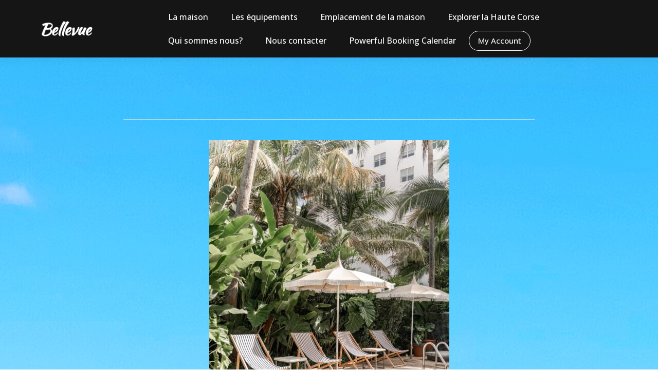

--- FILE ---
content_type: text/html; charset=UTF-8
request_url: http://lavillaflamingo.corsica/2017/03/20/planning-your-canoeing-adventure/
body_size: 19237
content:
<!DOCTYPE html>
<!--[if lt IE 7]>      <html class="no-js lt-ie9 lt-ie8 lt-ie7" lang="fr-FR"> <![endif]-->
<!--[if IE 7]>         <html class="no-js lt-ie9 lt-ie8" lang="fr-FR"> <![endif]-->
<!--[if IE 8]>         <html class="no-js lt-ie9" lang="fr-FR"> <![endif]-->
<!--[if gt IE 8]><!--> <html class="no-js" lang="fr-FR"> <!--<![endif]-->
<head>
  <meta charset="UTF-8">
  <meta name="viewport" content="width=device-width, initial-scale=1.0">
  <link rel="alternate" type="application/rss+xml" title="La Villa Flamingo Feed" href="http://lavillaflamingo.corsica//feed/">
<link rel="preconnect" href="https://fonts.gstatic.com" /><title>Planning Your Adventure &#8211; La Villa Flamingo</title>
<style>:root{--e-global-color-thmv_primary: #34a8e5;--e-global-color-thmv_accent: #22729c;--e-global-color-thmv_dark: #151515;--e-global-color-thmv_shadow: #707070;--e-global-color-thmv_midtone: #B9B8B8;--e-global-color-thmv_highlight: #F4F4F4;--e-global-color-thmv_light: #FFFFFF;}.has-thmv-primary-color{color: var(--e-global-color-thmv_primary);}.has-thmv-accent-color{color: var(--e-global-color-thmv_accent);}.has-thmv-dark-color{color: var(--e-global-color-thmv_dark);}.has-thmv-shadow-color{color: var(--e-global-color-thmv_shadow);}.has-thmv-midtone-color{color: var(--e-global-color-thmv_midtone);}.has-thmv-highlight-color{color: var(--e-global-color-thmv_highlight);}.has-thmv-light-color{color: var(--e-global-color-thmv_light);}.has-thmv-primary-background-color{background-color: var(--e-global-color-thmv_primary);}.has-thmv-accent-background-color{background-color: var(--e-global-color-thmv_accent);}.has-thmv-dark-background-color{background-color: var(--e-global-color-thmv_dark);}.has-thmv-shadow-background-color{background-color: var(--e-global-color-thmv_shadow);}.has-thmv-midtone-background-color{background-color: var(--e-global-color-thmv_midtone);}.has-thmv-highlight-background-color{background-color: var(--e-global-color-thmv_highlight);}.has-thmv-light-background-color{background-color: var(--e-global-color-thmv_light);}</style><meta name='robots' content='max-image-preview:large' />
<link rel="alternate" type="application/rss+xml" title="La Villa Flamingo &raquo; Flux" href="http://lavillaflamingo.corsica/feed/" />
<link rel="alternate" type="application/rss+xml" title="La Villa Flamingo &raquo; Flux des commentaires" href="http://lavillaflamingo.corsica/comments/feed/" />
<link rel="alternate" type="application/rss+xml" title="La Villa Flamingo &raquo; Planning Your Adventure Flux des commentaires" href="http://lavillaflamingo.corsica/2017/03/20/planning-your-canoeing-adventure/feed/" />
<script type="text/javascript">
window._wpemojiSettings = {"baseUrl":"https:\/\/s.w.org\/images\/core\/emoji\/14.0.0\/72x72\/","ext":".png","svgUrl":"https:\/\/s.w.org\/images\/core\/emoji\/14.0.0\/svg\/","svgExt":".svg","source":{"concatemoji":"http:\/\/lavillaflamingo.corsica\/wp-includes\/js\/wp-emoji-release.min.js?ver=6.2.8"}};
/*! This file is auto-generated */
!function(e,a,t){var n,r,o,i=a.createElement("canvas"),p=i.getContext&&i.getContext("2d");function s(e,t){p.clearRect(0,0,i.width,i.height),p.fillText(e,0,0);e=i.toDataURL();return p.clearRect(0,0,i.width,i.height),p.fillText(t,0,0),e===i.toDataURL()}function c(e){var t=a.createElement("script");t.src=e,t.defer=t.type="text/javascript",a.getElementsByTagName("head")[0].appendChild(t)}for(o=Array("flag","emoji"),t.supports={everything:!0,everythingExceptFlag:!0},r=0;r<o.length;r++)t.supports[o[r]]=function(e){if(p&&p.fillText)switch(p.textBaseline="top",p.font="600 32px Arial",e){case"flag":return s("\ud83c\udff3\ufe0f\u200d\u26a7\ufe0f","\ud83c\udff3\ufe0f\u200b\u26a7\ufe0f")?!1:!s("\ud83c\uddfa\ud83c\uddf3","\ud83c\uddfa\u200b\ud83c\uddf3")&&!s("\ud83c\udff4\udb40\udc67\udb40\udc62\udb40\udc65\udb40\udc6e\udb40\udc67\udb40\udc7f","\ud83c\udff4\u200b\udb40\udc67\u200b\udb40\udc62\u200b\udb40\udc65\u200b\udb40\udc6e\u200b\udb40\udc67\u200b\udb40\udc7f");case"emoji":return!s("\ud83e\udef1\ud83c\udffb\u200d\ud83e\udef2\ud83c\udfff","\ud83e\udef1\ud83c\udffb\u200b\ud83e\udef2\ud83c\udfff")}return!1}(o[r]),t.supports.everything=t.supports.everything&&t.supports[o[r]],"flag"!==o[r]&&(t.supports.everythingExceptFlag=t.supports.everythingExceptFlag&&t.supports[o[r]]);t.supports.everythingExceptFlag=t.supports.everythingExceptFlag&&!t.supports.flag,t.DOMReady=!1,t.readyCallback=function(){t.DOMReady=!0},t.supports.everything||(n=function(){t.readyCallback()},a.addEventListener?(a.addEventListener("DOMContentLoaded",n,!1),e.addEventListener("load",n,!1)):(e.attachEvent("onload",n),a.attachEvent("onreadystatechange",function(){"complete"===a.readyState&&t.readyCallback()})),(e=t.source||{}).concatemoji?c(e.concatemoji):e.wpemoji&&e.twemoji&&(c(e.twemoji),c(e.wpemoji)))}(window,document,window._wpemojiSettings);
</script>
<style type="text/css">
img.wp-smiley,
img.emoji {
	display: inline !important;
	border: none !important;
	box-shadow: none !important;
	height: 1em !important;
	width: 1em !important;
	margin: 0 0.07em !important;
	vertical-align: -0.1em !important;
	background: none !important;
	padding: 0 !important;
}
</style>
	<link rel='stylesheet' id='formidable-css' href='http://lavillaflamingo.corsica/wp-content/plugins/formidable/css/formidableforms.css?ver=7281619' type='text/css' media='all' />
<link rel='stylesheet' id='themo-icons-css' href='http://lavillaflamingo.corsica/wp-content/plugins/aloha-powerpack/assets/icons/icons.css?ver=2.1.8' type='text/css' media='all' />
<link rel='stylesheet' id='thmv-global-css' href='http://lavillaflamingo.corsica/wp-content/plugins/aloha-powerpack/css/global.css?ver=1690561120' type='text/css' media='all' />
<link rel='stylesheet' id='wp-block-library-css' href='http://lavillaflamingo.corsica/wp-includes/css/dist/block-library/style.min.css?ver=6.2.8' type='text/css' media='all' />
<style id='wp-block-library-theme-inline-css' type='text/css'>
.wp-block-audio figcaption{color:#555;font-size:13px;text-align:center}.is-dark-theme .wp-block-audio figcaption{color:hsla(0,0%,100%,.65)}.wp-block-audio{margin:0 0 1em}.wp-block-code{border:1px solid #ccc;border-radius:4px;font-family:Menlo,Consolas,monaco,monospace;padding:.8em 1em}.wp-block-embed figcaption{color:#555;font-size:13px;text-align:center}.is-dark-theme .wp-block-embed figcaption{color:hsla(0,0%,100%,.65)}.wp-block-embed{margin:0 0 1em}.blocks-gallery-caption{color:#555;font-size:13px;text-align:center}.is-dark-theme .blocks-gallery-caption{color:hsla(0,0%,100%,.65)}.wp-block-image figcaption{color:#555;font-size:13px;text-align:center}.is-dark-theme .wp-block-image figcaption{color:hsla(0,0%,100%,.65)}.wp-block-image{margin:0 0 1em}.wp-block-pullquote{border-bottom:4px solid;border-top:4px solid;color:currentColor;margin-bottom:1.75em}.wp-block-pullquote cite,.wp-block-pullquote footer,.wp-block-pullquote__citation{color:currentColor;font-size:.8125em;font-style:normal;text-transform:uppercase}.wp-block-quote{border-left:.25em solid;margin:0 0 1.75em;padding-left:1em}.wp-block-quote cite,.wp-block-quote footer{color:currentColor;font-size:.8125em;font-style:normal;position:relative}.wp-block-quote.has-text-align-right{border-left:none;border-right:.25em solid;padding-left:0;padding-right:1em}.wp-block-quote.has-text-align-center{border:none;padding-left:0}.wp-block-quote.is-large,.wp-block-quote.is-style-large,.wp-block-quote.is-style-plain{border:none}.wp-block-search .wp-block-search__label{font-weight:700}.wp-block-search__button{border:1px solid #ccc;padding:.375em .625em}:where(.wp-block-group.has-background){padding:1.25em 2.375em}.wp-block-separator.has-css-opacity{opacity:.4}.wp-block-separator{border:none;border-bottom:2px solid;margin-left:auto;margin-right:auto}.wp-block-separator.has-alpha-channel-opacity{opacity:1}.wp-block-separator:not(.is-style-wide):not(.is-style-dots){width:100px}.wp-block-separator.has-background:not(.is-style-dots){border-bottom:none;height:1px}.wp-block-separator.has-background:not(.is-style-wide):not(.is-style-dots){height:2px}.wp-block-table{margin:0 0 1em}.wp-block-table td,.wp-block-table th{word-break:normal}.wp-block-table figcaption{color:#555;font-size:13px;text-align:center}.is-dark-theme .wp-block-table figcaption{color:hsla(0,0%,100%,.65)}.wp-block-video figcaption{color:#555;font-size:13px;text-align:center}.is-dark-theme .wp-block-video figcaption{color:hsla(0,0%,100%,.65)}.wp-block-video{margin:0 0 1em}.wp-block-template-part.has-background{margin-bottom:0;margin-top:0;padding:1.25em 2.375em}
</style>
<link rel='stylesheet' id='classic-theme-styles-css' href='http://lavillaflamingo.corsica/wp-includes/css/classic-themes.min.css?ver=6.2.8' type='text/css' media='all' />
<style id='global-styles-inline-css' type='text/css'>
body{--wp--preset--color--black: #000000;--wp--preset--color--cyan-bluish-gray: #abb8c3;--wp--preset--color--white: #ffffff;--wp--preset--color--pale-pink: #f78da7;--wp--preset--color--vivid-red: #cf2e2e;--wp--preset--color--luminous-vivid-orange: #ff6900;--wp--preset--color--luminous-vivid-amber: #fcb900;--wp--preset--color--light-green-cyan: #7bdcb5;--wp--preset--color--vivid-green-cyan: #00d084;--wp--preset--color--pale-cyan-blue: #8ed1fc;--wp--preset--color--vivid-cyan-blue: #0693e3;--wp--preset--color--vivid-purple: #9b51e0;--wp--preset--gradient--vivid-cyan-blue-to-vivid-purple: linear-gradient(135deg,rgba(6,147,227,1) 0%,rgb(155,81,224) 100%);--wp--preset--gradient--light-green-cyan-to-vivid-green-cyan: linear-gradient(135deg,rgb(122,220,180) 0%,rgb(0,208,130) 100%);--wp--preset--gradient--luminous-vivid-amber-to-luminous-vivid-orange: linear-gradient(135deg,rgba(252,185,0,1) 0%,rgba(255,105,0,1) 100%);--wp--preset--gradient--luminous-vivid-orange-to-vivid-red: linear-gradient(135deg,rgba(255,105,0,1) 0%,rgb(207,46,46) 100%);--wp--preset--gradient--very-light-gray-to-cyan-bluish-gray: linear-gradient(135deg,rgb(238,238,238) 0%,rgb(169,184,195) 100%);--wp--preset--gradient--cool-to-warm-spectrum: linear-gradient(135deg,rgb(74,234,220) 0%,rgb(151,120,209) 20%,rgb(207,42,186) 40%,rgb(238,44,130) 60%,rgb(251,105,98) 80%,rgb(254,248,76) 100%);--wp--preset--gradient--blush-light-purple: linear-gradient(135deg,rgb(255,206,236) 0%,rgb(152,150,240) 100%);--wp--preset--gradient--blush-bordeaux: linear-gradient(135deg,rgb(254,205,165) 0%,rgb(254,45,45) 50%,rgb(107,0,62) 100%);--wp--preset--gradient--luminous-dusk: linear-gradient(135deg,rgb(255,203,112) 0%,rgb(199,81,192) 50%,rgb(65,88,208) 100%);--wp--preset--gradient--pale-ocean: linear-gradient(135deg,rgb(255,245,203) 0%,rgb(182,227,212) 50%,rgb(51,167,181) 100%);--wp--preset--gradient--electric-grass: linear-gradient(135deg,rgb(202,248,128) 0%,rgb(113,206,126) 100%);--wp--preset--gradient--midnight: linear-gradient(135deg,rgb(2,3,129) 0%,rgb(40,116,252) 100%);--wp--preset--duotone--dark-grayscale: url('#wp-duotone-dark-grayscale');--wp--preset--duotone--grayscale: url('#wp-duotone-grayscale');--wp--preset--duotone--purple-yellow: url('#wp-duotone-purple-yellow');--wp--preset--duotone--blue-red: url('#wp-duotone-blue-red');--wp--preset--duotone--midnight: url('#wp-duotone-midnight');--wp--preset--duotone--magenta-yellow: url('#wp-duotone-magenta-yellow');--wp--preset--duotone--purple-green: url('#wp-duotone-purple-green');--wp--preset--duotone--blue-orange: url('#wp-duotone-blue-orange');--wp--preset--font-size--small: 13px;--wp--preset--font-size--medium: 20px;--wp--preset--font-size--large: 36px;--wp--preset--font-size--x-large: 42px;--wp--preset--spacing--20: 0.44rem;--wp--preset--spacing--30: 0.67rem;--wp--preset--spacing--40: 1rem;--wp--preset--spacing--50: 1.5rem;--wp--preset--spacing--60: 2.25rem;--wp--preset--spacing--70: 3.38rem;--wp--preset--spacing--80: 5.06rem;--wp--preset--shadow--natural: 6px 6px 9px rgba(0, 0, 0, 0.2);--wp--preset--shadow--deep: 12px 12px 50px rgba(0, 0, 0, 0.4);--wp--preset--shadow--sharp: 6px 6px 0px rgba(0, 0, 0, 0.2);--wp--preset--shadow--outlined: 6px 6px 0px -3px rgba(255, 255, 255, 1), 6px 6px rgba(0, 0, 0, 1);--wp--preset--shadow--crisp: 6px 6px 0px rgba(0, 0, 0, 1);}:where(.is-layout-flex){gap: 0.5em;}body .is-layout-flow > .alignleft{float: left;margin-inline-start: 0;margin-inline-end: 2em;}body .is-layout-flow > .alignright{float: right;margin-inline-start: 2em;margin-inline-end: 0;}body .is-layout-flow > .aligncenter{margin-left: auto !important;margin-right: auto !important;}body .is-layout-constrained > .alignleft{float: left;margin-inline-start: 0;margin-inline-end: 2em;}body .is-layout-constrained > .alignright{float: right;margin-inline-start: 2em;margin-inline-end: 0;}body .is-layout-constrained > .aligncenter{margin-left: auto !important;margin-right: auto !important;}body .is-layout-constrained > :where(:not(.alignleft):not(.alignright):not(.alignfull)){max-width: var(--wp--style--global--content-size);margin-left: auto !important;margin-right: auto !important;}body .is-layout-constrained > .alignwide{max-width: var(--wp--style--global--wide-size);}body .is-layout-flex{display: flex;}body .is-layout-flex{flex-wrap: wrap;align-items: center;}body .is-layout-flex > *{margin: 0;}:where(.wp-block-columns.is-layout-flex){gap: 2em;}.has-black-color{color: var(--wp--preset--color--black) !important;}.has-cyan-bluish-gray-color{color: var(--wp--preset--color--cyan-bluish-gray) !important;}.has-white-color{color: var(--wp--preset--color--white) !important;}.has-pale-pink-color{color: var(--wp--preset--color--pale-pink) !important;}.has-vivid-red-color{color: var(--wp--preset--color--vivid-red) !important;}.has-luminous-vivid-orange-color{color: var(--wp--preset--color--luminous-vivid-orange) !important;}.has-luminous-vivid-amber-color{color: var(--wp--preset--color--luminous-vivid-amber) !important;}.has-light-green-cyan-color{color: var(--wp--preset--color--light-green-cyan) !important;}.has-vivid-green-cyan-color{color: var(--wp--preset--color--vivid-green-cyan) !important;}.has-pale-cyan-blue-color{color: var(--wp--preset--color--pale-cyan-blue) !important;}.has-vivid-cyan-blue-color{color: var(--wp--preset--color--vivid-cyan-blue) !important;}.has-vivid-purple-color{color: var(--wp--preset--color--vivid-purple) !important;}.has-black-background-color{background-color: var(--wp--preset--color--black) !important;}.has-cyan-bluish-gray-background-color{background-color: var(--wp--preset--color--cyan-bluish-gray) !important;}.has-white-background-color{background-color: var(--wp--preset--color--white) !important;}.has-pale-pink-background-color{background-color: var(--wp--preset--color--pale-pink) !important;}.has-vivid-red-background-color{background-color: var(--wp--preset--color--vivid-red) !important;}.has-luminous-vivid-orange-background-color{background-color: var(--wp--preset--color--luminous-vivid-orange) !important;}.has-luminous-vivid-amber-background-color{background-color: var(--wp--preset--color--luminous-vivid-amber) !important;}.has-light-green-cyan-background-color{background-color: var(--wp--preset--color--light-green-cyan) !important;}.has-vivid-green-cyan-background-color{background-color: var(--wp--preset--color--vivid-green-cyan) !important;}.has-pale-cyan-blue-background-color{background-color: var(--wp--preset--color--pale-cyan-blue) !important;}.has-vivid-cyan-blue-background-color{background-color: var(--wp--preset--color--vivid-cyan-blue) !important;}.has-vivid-purple-background-color{background-color: var(--wp--preset--color--vivid-purple) !important;}.has-black-border-color{border-color: var(--wp--preset--color--black) !important;}.has-cyan-bluish-gray-border-color{border-color: var(--wp--preset--color--cyan-bluish-gray) !important;}.has-white-border-color{border-color: var(--wp--preset--color--white) !important;}.has-pale-pink-border-color{border-color: var(--wp--preset--color--pale-pink) !important;}.has-vivid-red-border-color{border-color: var(--wp--preset--color--vivid-red) !important;}.has-luminous-vivid-orange-border-color{border-color: var(--wp--preset--color--luminous-vivid-orange) !important;}.has-luminous-vivid-amber-border-color{border-color: var(--wp--preset--color--luminous-vivid-amber) !important;}.has-light-green-cyan-border-color{border-color: var(--wp--preset--color--light-green-cyan) !important;}.has-vivid-green-cyan-border-color{border-color: var(--wp--preset--color--vivid-green-cyan) !important;}.has-pale-cyan-blue-border-color{border-color: var(--wp--preset--color--pale-cyan-blue) !important;}.has-vivid-cyan-blue-border-color{border-color: var(--wp--preset--color--vivid-cyan-blue) !important;}.has-vivid-purple-border-color{border-color: var(--wp--preset--color--vivid-purple) !important;}.has-vivid-cyan-blue-to-vivid-purple-gradient-background{background: var(--wp--preset--gradient--vivid-cyan-blue-to-vivid-purple) !important;}.has-light-green-cyan-to-vivid-green-cyan-gradient-background{background: var(--wp--preset--gradient--light-green-cyan-to-vivid-green-cyan) !important;}.has-luminous-vivid-amber-to-luminous-vivid-orange-gradient-background{background: var(--wp--preset--gradient--luminous-vivid-amber-to-luminous-vivid-orange) !important;}.has-luminous-vivid-orange-to-vivid-red-gradient-background{background: var(--wp--preset--gradient--luminous-vivid-orange-to-vivid-red) !important;}.has-very-light-gray-to-cyan-bluish-gray-gradient-background{background: var(--wp--preset--gradient--very-light-gray-to-cyan-bluish-gray) !important;}.has-cool-to-warm-spectrum-gradient-background{background: var(--wp--preset--gradient--cool-to-warm-spectrum) !important;}.has-blush-light-purple-gradient-background{background: var(--wp--preset--gradient--blush-light-purple) !important;}.has-blush-bordeaux-gradient-background{background: var(--wp--preset--gradient--blush-bordeaux) !important;}.has-luminous-dusk-gradient-background{background: var(--wp--preset--gradient--luminous-dusk) !important;}.has-pale-ocean-gradient-background{background: var(--wp--preset--gradient--pale-ocean) !important;}.has-electric-grass-gradient-background{background: var(--wp--preset--gradient--electric-grass) !important;}.has-midnight-gradient-background{background: var(--wp--preset--gradient--midnight) !important;}.has-small-font-size{font-size: var(--wp--preset--font-size--small) !important;}.has-medium-font-size{font-size: var(--wp--preset--font-size--medium) !important;}.has-large-font-size{font-size: var(--wp--preset--font-size--large) !important;}.has-x-large-font-size{font-size: var(--wp--preset--font-size--x-large) !important;}
.wp-block-navigation a:where(:not(.wp-element-button)){color: inherit;}
:where(.wp-block-columns.is-layout-flex){gap: 2em;}
.wp-block-pullquote{font-size: 1.5em;line-height: 1.6;}
</style>
<link rel='stylesheet' id='mphb-kbwood-datepick-css-css' href='http://lavillaflamingo.corsica/wp-content/plugins/motopress-hotel-booking/vendors/kbwood/datepick/jquery.datepick.css?ver=4.7.3' type='text/css' media='all' />
<link rel='stylesheet' id='mphb-css' href='http://lavillaflamingo.corsica/wp-content/plugins/motopress-hotel-booking/assets/css/mphb.min.css?ver=4.7.3' type='text/css' media='all' />
<link rel='stylesheet' id='hfe-style-css' href='http://lavillaflamingo.corsica/wp-content/plugins/aloha-powerpack/library/header-footer/assets/css/header-footer-elementor.css?ver=1.6.9' type='text/css' media='all' />
<link rel='stylesheet' id='elementor-icons-css' href='http://lavillaflamingo.corsica/wp-content/plugins/elementor/assets/lib/eicons/css/elementor-icons.min.css?ver=5.29.0' type='text/css' media='all' />
<link rel='stylesheet' id='elementor-frontend-css' href='http://lavillaflamingo.corsica/wp-content/plugins/elementor/assets/css/frontend.min.css?ver=3.19.4' type='text/css' media='all' />
<link rel='stylesheet' id='swiper-css' href='http://lavillaflamingo.corsica/wp-content/plugins/elementor/assets/lib/swiper/css/swiper.min.css?ver=5.3.6' type='text/css' media='all' />
<link rel='stylesheet' id='elementor-post-171-css' href='http://lavillaflamingo.corsica/wp-content/uploads/elementor/css/post-171.css?ver=1721902552' type='text/css' media='all' />
<link rel='stylesheet' id='font-awesome-5-all-css' href='http://lavillaflamingo.corsica/wp-content/plugins/elementor/assets/lib/font-awesome/css/all.min.css?ver=3.19.4' type='text/css' media='all' />
<link rel='stylesheet' id='font-awesome-4-shim-css' href='http://lavillaflamingo.corsica/wp-content/plugins/elementor/assets/lib/font-awesome/css/v4-shims.min.css?ver=3.19.4' type='text/css' media='all' />
<link rel='stylesheet' id='elementor-post-116-css' href='http://lavillaflamingo.corsica/wp-content/uploads/elementor/css/post-116.css?ver=1721903563' type='text/css' media='all' />
<style id='themo-accommodation-search-results-inline-css' type='text/css'>
.elementor-widget-themo-accommodation-search-results .mphb-empty-cart-message{display: none!important;}.elementor-widget-themo-accommodation-search-results .mphb-rooms-quantity{min-height: 30px;height: auto;}.elementor-widget-themo-accommodation-search-results .mphb-rooms-quantity{padding: 0 12px !important;color: #6c6c6c;border: 1px solid #d3d3d3;border-radius: 5px;height: 30px;display: inline-block;width: auto;margin-right: 1em;}
</style>
<link rel='stylesheet' id='hfe-widgets-style-css' href='http://lavillaflamingo.corsica/wp-content/plugins/aloha-powerpack/library/header-footer/inc/widgets-css/frontend.css?ver=1.6.9' type='text/css' media='all' />
<link rel='stylesheet' id='aloha-hfe-widgets-style-css' href='http://lavillaflamingo.corsica/wp-content/plugins/aloha-powerpack/header-footer/css/frontend.css?ver=1690561120' type='text/css' media='all' />
<link rel='stylesheet' id='elementor-post-117-css' href='http://lavillaflamingo.corsica/wp-content/uploads/elementor/css/post-117.css?ver=1721902552' type='text/css' media='all' />
<link rel='stylesheet' id='elementor-post-118-css' href='http://lavillaflamingo.corsica/wp-content/uploads/elementor/css/post-118.css?ver=1721902552' type='text/css' media='all' />
<link rel='stylesheet' id='font-awesome-css' href='http://lavillaflamingo.corsica/wp-content/plugins/elementor/assets/lib/font-awesome/css/font-awesome.min.css?ver=4.7.0' type='text/css' media='all' />
<link rel='stylesheet' id='aloha-button-style-css' href='http://lavillaflamingo.corsica/wp-content/plugins/aloha-powerpack/css/button-styles-round.css?ver=1690561120' type='text/css' media='all' />
<link rel='stylesheet' id='base_app-css' href='http://lavillaflamingo.corsica/wp-content/themes/bellevuex/assets/css/base.css?ver=1690554080' type='text/css' media='all' />
<link rel='stylesheet' id='roots_app-css' href='http://lavillaflamingo.corsica/wp-content/themes/bellevuex/assets/css/app.css?ver=1690554080' type='text/css' media='all' />
<link rel='stylesheet' id='hotel_booking-css' href='http://lavillaflamingo.corsica/wp-content/themes/bellevuex/assets/css/hotel-booking.css?ver=1690554080' type='text/css' media='all' />
<link rel='stylesheet' id='t_forms-css' href='http://lavillaflamingo.corsica/wp-content/themes/bellevuex/assets/css/forms.css?ver=1690554080' type='text/css' media='all' />
<link rel='stylesheet' id='roots_child-css' href='http://lavillaflamingo.corsica/wp-content/themes/bellevuex-child/style.css?ver=6.2.8' type='text/css' media='all' />
<link rel='stylesheet' id='google-fonts-1-css' href='https://fonts.googleapis.com/css?family=Roboto%3A100%2C100italic%2C200%2C200italic%2C300%2C300italic%2C400%2C400italic%2C500%2C500italic%2C600%2C600italic%2C700%2C700italic%2C800%2C800italic%2C900%2C900italic%7CRoboto+Slab%3A100%2C100italic%2C200%2C200italic%2C300%2C300italic%2C400%2C400italic%2C500%2C500italic%2C600%2C600italic%2C700%2C700italic%2C800%2C800italic%2C900%2C900italic%7CRaleway%3A100%2C100italic%2C200%2C200italic%2C300%2C300italic%2C400%2C400italic%2C500%2C500italic%2C600%2C600italic%2C700%2C700italic%2C800%2C800italic%2C900%2C900italic%7COpen+Sans%3A100%2C100italic%2C200%2C200italic%2C300%2C300italic%2C400%2C400italic%2C500%2C500italic%2C600%2C600italic%2C700%2C700italic%2C800%2C800italic%2C900%2C900italic&#038;display=swap&#038;ver=6.2.8' type='text/css' media='all' />
<link rel='stylesheet' id='elementor-icons-shared-0-css' href='http://lavillaflamingo.corsica/wp-content/plugins/elementor/assets/lib/font-awesome/css/fontawesome.min.css?ver=5.15.3' type='text/css' media='all' />
<link rel='stylesheet' id='elementor-icons-fa-regular-css' href='http://lavillaflamingo.corsica/wp-content/plugins/elementor/assets/lib/font-awesome/css/regular.min.css?ver=5.15.3' type='text/css' media='all' />
<link rel='stylesheet' id='elementor-icons-fa-solid-css' href='http://lavillaflamingo.corsica/wp-content/plugins/elementor/assets/lib/font-awesome/css/solid.min.css?ver=5.15.3' type='text/css' media='all' />
<link rel='stylesheet' id='elementor-icons-fa-brands-css' href='http://lavillaflamingo.corsica/wp-content/plugins/elementor/assets/lib/font-awesome/css/brands.min.css?ver=5.15.3' type='text/css' media='all' />
<link rel='stylesheet' id='elementor-icons-th-linea-css' href='http://lavillaflamingo.corsica/wp-content/plugins/aloha-powerpack/assets/icons/icons.css?ver=2.1.8' type='text/css' media='all' />
<link rel="preconnect" href="https://fonts.gstatic.com/" crossorigin><script type='text/javascript' src='http://lavillaflamingo.corsica/wp-includes/js/jquery/jquery.min.js?ver=3.6.4' id='jquery-core-js'></script>
<script type='text/javascript' src='http://lavillaflamingo.corsica/wp-includes/js/jquery/jquery-migrate.min.js?ver=3.4.0' id='jquery-migrate-js'></script>
<script type='text/javascript' src='http://lavillaflamingo.corsica/wp-content/plugins/elementor/assets/lib/font-awesome/js/v4-shims.min.js?ver=3.19.4' id='font-awesome-4-shim-js'></script>
<link rel="https://api.w.org/" href="http://lavillaflamingo.corsica/wp-json/" /><link rel="alternate" type="application/json" href="http://lavillaflamingo.corsica/wp-json/wp/v2/posts/40" /><link rel="EditURI" type="application/rsd+xml" title="RSD" href="http://lavillaflamingo.corsica/xmlrpc.php?rsd" />
<link rel="wlwmanifest" type="application/wlwmanifest+xml" href="http://lavillaflamingo.corsica/wp-includes/wlwmanifest.xml" />
<meta name="generator" content="WordPress 6.2.8" />
<link rel="canonical" href="http://lavillaflamingo.corsica/2017/03/20/planning-your-canoeing-adventure/" />
<link rel='shortlink' href='http://lavillaflamingo.corsica/?p=40' />
<link rel="alternate" type="application/json+oembed" href="http://lavillaflamingo.corsica/wp-json/oembed/1.0/embed?url=http%3A%2F%2Flavillaflamingo.corsica%2F2017%2F03%2F20%2Fplanning-your-canoeing-adventure%2F" />
<link rel="alternate" type="text/xml+oembed" href="http://lavillaflamingo.corsica/wp-json/oembed/1.0/embed?url=http%3A%2F%2Flavillaflamingo.corsica%2F2017%2F03%2F20%2Fplanning-your-canoeing-adventure%2F&#038;format=xml" />
<!--[if lt IE 9]>
<script src="http://lavillaflamingo.corsica/wp-content/themes/bellevuex/assets/js/vendor/html5shiv.min.js"></script>
<script src="http://lavillaflamingo.corsica/wp-content/themes/bellevuex/assets/js/vendor/respond.min.js"></script>
<![endif]-->
<meta name="generator" content="Elementor 3.19.4; features: e_optimized_assets_loading, additional_custom_breakpoints, block_editor_assets_optimize, e_image_loading_optimization; settings: css_print_method-external, google_font-enabled, font_display-swap">
<style type="text/css" id="custom-background-css">
body.custom-background { background-image: url("http://lavillaflamingo.corsica/wp-content/uploads/2023/07/CEB1EF82-40D3-4F05-865E-33B0A1296D7B-scaled.jpeg"); background-position: left top; background-size: auto; background-repeat: repeat; background-attachment: scroll; }
</style>
	<link rel="icon" href="http://lavillaflamingo.corsica/wp-content/uploads/2023/07/cropped-4B5D3ED8-E4B8-48AE-8D8D-008F3A88B770-scaled-1-32x32.jpeg" sizes="32x32" />
<link rel="icon" href="http://lavillaflamingo.corsica/wp-content/uploads/2023/07/cropped-4B5D3ED8-E4B8-48AE-8D8D-008F3A88B770-scaled-1-192x192.jpeg" sizes="192x192" />
<link rel="apple-touch-icon" href="http://lavillaflamingo.corsica/wp-content/uploads/2023/07/cropped-4B5D3ED8-E4B8-48AE-8D8D-008F3A88B770-scaled-1-180x180.jpeg" />
<meta name="msapplication-TileImage" content="http://lavillaflamingo.corsica/wp-content/uploads/2023/07/cropped-4B5D3ED8-E4B8-48AE-8D8D-008F3A88B770-scaled-1-270x270.jpeg" />
</head>


<body class="post-template-default single single-post postid-40 single-format-standard custom-background wp-custom-logo  aloha-active ehf-header ehf-footer ehf-template-bellevuex ehf-stylesheet-bellevuex-child elementor-default elementor-kit-171 th-sticky-header">
<svg xmlns="http://www.w3.org/2000/svg" viewBox="0 0 0 0" width="0" height="0" focusable="false" role="none" style="visibility: hidden; position: absolute; left: -9999px; overflow: hidden;" ><defs><filter id="wp-duotone-dark-grayscale"><feColorMatrix color-interpolation-filters="sRGB" type="matrix" values=" .299 .587 .114 0 0 .299 .587 .114 0 0 .299 .587 .114 0 0 .299 .587 .114 0 0 " /><feComponentTransfer color-interpolation-filters="sRGB" ><feFuncR type="table" tableValues="0 0.49803921568627" /><feFuncG type="table" tableValues="0 0.49803921568627" /><feFuncB type="table" tableValues="0 0.49803921568627" /><feFuncA type="table" tableValues="1 1" /></feComponentTransfer><feComposite in2="SourceGraphic" operator="in" /></filter></defs></svg><svg xmlns="http://www.w3.org/2000/svg" viewBox="0 0 0 0" width="0" height="0" focusable="false" role="none" style="visibility: hidden; position: absolute; left: -9999px; overflow: hidden;" ><defs><filter id="wp-duotone-grayscale"><feColorMatrix color-interpolation-filters="sRGB" type="matrix" values=" .299 .587 .114 0 0 .299 .587 .114 0 0 .299 .587 .114 0 0 .299 .587 .114 0 0 " /><feComponentTransfer color-interpolation-filters="sRGB" ><feFuncR type="table" tableValues="0 1" /><feFuncG type="table" tableValues="0 1" /><feFuncB type="table" tableValues="0 1" /><feFuncA type="table" tableValues="1 1" /></feComponentTransfer><feComposite in2="SourceGraphic" operator="in" /></filter></defs></svg><svg xmlns="http://www.w3.org/2000/svg" viewBox="0 0 0 0" width="0" height="0" focusable="false" role="none" style="visibility: hidden; position: absolute; left: -9999px; overflow: hidden;" ><defs><filter id="wp-duotone-purple-yellow"><feColorMatrix color-interpolation-filters="sRGB" type="matrix" values=" .299 .587 .114 0 0 .299 .587 .114 0 0 .299 .587 .114 0 0 .299 .587 .114 0 0 " /><feComponentTransfer color-interpolation-filters="sRGB" ><feFuncR type="table" tableValues="0.54901960784314 0.98823529411765" /><feFuncG type="table" tableValues="0 1" /><feFuncB type="table" tableValues="0.71764705882353 0.25490196078431" /><feFuncA type="table" tableValues="1 1" /></feComponentTransfer><feComposite in2="SourceGraphic" operator="in" /></filter></defs></svg><svg xmlns="http://www.w3.org/2000/svg" viewBox="0 0 0 0" width="0" height="0" focusable="false" role="none" style="visibility: hidden; position: absolute; left: -9999px; overflow: hidden;" ><defs><filter id="wp-duotone-blue-red"><feColorMatrix color-interpolation-filters="sRGB" type="matrix" values=" .299 .587 .114 0 0 .299 .587 .114 0 0 .299 .587 .114 0 0 .299 .587 .114 0 0 " /><feComponentTransfer color-interpolation-filters="sRGB" ><feFuncR type="table" tableValues="0 1" /><feFuncG type="table" tableValues="0 0.27843137254902" /><feFuncB type="table" tableValues="0.5921568627451 0.27843137254902" /><feFuncA type="table" tableValues="1 1" /></feComponentTransfer><feComposite in2="SourceGraphic" operator="in" /></filter></defs></svg><svg xmlns="http://www.w3.org/2000/svg" viewBox="0 0 0 0" width="0" height="0" focusable="false" role="none" style="visibility: hidden; position: absolute; left: -9999px; overflow: hidden;" ><defs><filter id="wp-duotone-midnight"><feColorMatrix color-interpolation-filters="sRGB" type="matrix" values=" .299 .587 .114 0 0 .299 .587 .114 0 0 .299 .587 .114 0 0 .299 .587 .114 0 0 " /><feComponentTransfer color-interpolation-filters="sRGB" ><feFuncR type="table" tableValues="0 0" /><feFuncG type="table" tableValues="0 0.64705882352941" /><feFuncB type="table" tableValues="0 1" /><feFuncA type="table" tableValues="1 1" /></feComponentTransfer><feComposite in2="SourceGraphic" operator="in" /></filter></defs></svg><svg xmlns="http://www.w3.org/2000/svg" viewBox="0 0 0 0" width="0" height="0" focusable="false" role="none" style="visibility: hidden; position: absolute; left: -9999px; overflow: hidden;" ><defs><filter id="wp-duotone-magenta-yellow"><feColorMatrix color-interpolation-filters="sRGB" type="matrix" values=" .299 .587 .114 0 0 .299 .587 .114 0 0 .299 .587 .114 0 0 .299 .587 .114 0 0 " /><feComponentTransfer color-interpolation-filters="sRGB" ><feFuncR type="table" tableValues="0.78039215686275 1" /><feFuncG type="table" tableValues="0 0.94901960784314" /><feFuncB type="table" tableValues="0.35294117647059 0.47058823529412" /><feFuncA type="table" tableValues="1 1" /></feComponentTransfer><feComposite in2="SourceGraphic" operator="in" /></filter></defs></svg><svg xmlns="http://www.w3.org/2000/svg" viewBox="0 0 0 0" width="0" height="0" focusable="false" role="none" style="visibility: hidden; position: absolute; left: -9999px; overflow: hidden;" ><defs><filter id="wp-duotone-purple-green"><feColorMatrix color-interpolation-filters="sRGB" type="matrix" values=" .299 .587 .114 0 0 .299 .587 .114 0 0 .299 .587 .114 0 0 .299 .587 .114 0 0 " /><feComponentTransfer color-interpolation-filters="sRGB" ><feFuncR type="table" tableValues="0.65098039215686 0.40392156862745" /><feFuncG type="table" tableValues="0 1" /><feFuncB type="table" tableValues="0.44705882352941 0.4" /><feFuncA type="table" tableValues="1 1" /></feComponentTransfer><feComposite in2="SourceGraphic" operator="in" /></filter></defs></svg><svg xmlns="http://www.w3.org/2000/svg" viewBox="0 0 0 0" width="0" height="0" focusable="false" role="none" style="visibility: hidden; position: absolute; left: -9999px; overflow: hidden;" ><defs><filter id="wp-duotone-blue-orange"><feColorMatrix color-interpolation-filters="sRGB" type="matrix" values=" .299 .587 .114 0 0 .299 .587 .114 0 0 .299 .587 .114 0 0 .299 .587 .114 0 0 " /><feComponentTransfer color-interpolation-filters="sRGB" ><feFuncR type="table" tableValues="0.098039215686275 1" /><feFuncG type="table" tableValues="0 0.66274509803922" /><feFuncB type="table" tableValues="0.84705882352941 0.41960784313725" /><feFuncA type="table" tableValues="1 1" /></feComponentTransfer><feComposite in2="SourceGraphic" operator="in" /></filter></defs></svg>



      <header id="thhf-masthead-sticky" class="" itemscope="itemscope" itemtype="https://schema.org/WPHeader">
        <p class="main-title bhf-hidden" itemprop="headline"><a href="http://lavillaflamingo.corsica" title="La Villa Flamingo" rel="home">La Villa Flamingo</a></p>
        		<div data-elementor-type="wp-post" data-elementor-id="118" class="elementor elementor-118">
						<section class="elementor-section elementor-top-section elementor-element elementor-element-57d8b07e elementor-hidden-desktop elementor-hidden-tablet elementor-hidden-mobile elementor-section-boxed elementor-section-height-default elementor-section-height-default" data-id="57d8b07e" data-element_type="section" data-settings="{&quot;background_background&quot;:&quot;classic&quot;}">
						<div class="elementor-container elementor-column-gap-default">
					<div class="elementor-column elementor-col-50 elementor-top-column elementor-element elementor-element-4051450a elementor-hidden-tablet elementor-hidden-mobile" data-id="4051450a" data-element_type="column">
			<div class="elementor-widget-wrap elementor-element-populated">
						<div class="elementor-element elementor-element-4b430692 elementor-widget__width-auto elementor-widget elementor-widget-heading" data-id="4b430692" data-element_type="widget" data-widget_type="heading.default">
				<div class="elementor-widget-container">
			<p class="elementor-heading-title elementor-size-default">Welcome to Rustic!</p>		</div>
				</div>
					</div>
		</div>
				<div class="elementor-column elementor-col-50 elementor-top-column elementor-element elementor-element-109368a" data-id="109368a" data-element_type="column">
			<div class="elementor-widget-wrap elementor-element-populated">
						<div class="elementor-element elementor-element-740d5dfc elementor-icon-list--layout-inline elementor-align-right elementor-tablet-align-center elementor-list-item-link-full_width elementor-widget elementor-widget-icon-list" data-id="740d5dfc" data-element_type="widget" data-widget_type="icon-list.default">
				<div class="elementor-widget-container">
					<ul class="elementor-icon-list-items elementor-inline-items">
							<li class="elementor-icon-list-item elementor-inline-item">
											<a href="#">

												<span class="elementor-icon-list-icon">
							<i aria-hidden="true" class="far fa-envelope"></i>						</span>
										<span class="elementor-icon-list-text">Contact Us</span>
											</a>
									</li>
								<li class="elementor-icon-list-item elementor-inline-item">
											<a href="#">

												<span class="elementor-icon-list-icon">
							<i aria-hidden="true" class="far fa-map"></i>						</span>
										<span class="elementor-icon-list-text">How to Find Us</span>
											</a>
									</li>
								<li class="elementor-icon-list-item elementor-inline-item">
											<a href="tel:888-222-3456">

												<span class="elementor-icon-list-icon">
							<i aria-hidden="true" class="fas fa-phone-alt"></i>						</span>
										<span class="elementor-icon-list-text">888-222-3456</span>
											</a>
									</li>
								<li class="elementor-icon-list-item elementor-inline-item">
											<a href="#">

												<span class="elementor-icon-list-icon">
							<i aria-hidden="true" class="fab fa-twitter"></i>						</span>
										<span class="elementor-icon-list-text"></span>
											</a>
									</li>
						</ul>
				</div>
				</div>
					</div>
		</div>
					</div>
		</section>
				<section class="elementor-section elementor-top-section elementor-element elementor-element-5ff6bcfe elementor-section-boxed elementor-section-height-default elementor-section-height-default" data-id="5ff6bcfe" data-element_type="section" data-settings="{&quot;background_background&quot;:&quot;classic&quot;}">
						<div class="elementor-container elementor-column-gap-default">
					<div class="elementor-column elementor-col-33 elementor-top-column elementor-element elementor-element-2cfe6756" data-id="2cfe6756" data-element_type="column">
			<div class="elementor-widget-wrap elementor-element-populated">
						<div class="elementor-element elementor-element-2437de2e elementor-widget elementor-widget-thhf-site-logo" data-id="2437de2e" data-element_type="widget" data-settings="{&quot;width&quot;:{&quot;unit&quot;:&quot;px&quot;,&quot;size&quot;:100,&quot;sizes&quot;:[]},&quot;width_tablet&quot;:{&quot;unit&quot;:&quot;px&quot;,&quot;size&quot;:&quot;&quot;,&quot;sizes&quot;:[]},&quot;width_mobile&quot;:{&quot;unit&quot;:&quot;px&quot;,&quot;size&quot;:&quot;&quot;,&quot;sizes&quot;:[]},&quot;space&quot;:{&quot;unit&quot;:&quot;%&quot;,&quot;size&quot;:&quot;&quot;,&quot;sizes&quot;:[]},&quot;space_tablet&quot;:{&quot;unit&quot;:&quot;%&quot;,&quot;size&quot;:&quot;&quot;,&quot;sizes&quot;:[]},&quot;space_mobile&quot;:{&quot;unit&quot;:&quot;%&quot;,&quot;size&quot;:&quot;&quot;,&quot;sizes&quot;:[]},&quot;image_border_radius&quot;:{&quot;unit&quot;:&quot;px&quot;,&quot;top&quot;:&quot;&quot;,&quot;right&quot;:&quot;&quot;,&quot;bottom&quot;:&quot;&quot;,&quot;left&quot;:&quot;&quot;,&quot;isLinked&quot;:true},&quot;image_border_radius_tablet&quot;:{&quot;unit&quot;:&quot;px&quot;,&quot;top&quot;:&quot;&quot;,&quot;right&quot;:&quot;&quot;,&quot;bottom&quot;:&quot;&quot;,&quot;left&quot;:&quot;&quot;,&quot;isLinked&quot;:true},&quot;image_border_radius_mobile&quot;:{&quot;unit&quot;:&quot;px&quot;,&quot;top&quot;:&quot;&quot;,&quot;right&quot;:&quot;&quot;,&quot;bottom&quot;:&quot;&quot;,&quot;left&quot;:&quot;&quot;,&quot;isLinked&quot;:true},&quot;caption_padding&quot;:{&quot;unit&quot;:&quot;px&quot;,&quot;top&quot;:&quot;&quot;,&quot;right&quot;:&quot;&quot;,&quot;bottom&quot;:&quot;&quot;,&quot;left&quot;:&quot;&quot;,&quot;isLinked&quot;:true},&quot;caption_padding_tablet&quot;:{&quot;unit&quot;:&quot;px&quot;,&quot;top&quot;:&quot;&quot;,&quot;right&quot;:&quot;&quot;,&quot;bottom&quot;:&quot;&quot;,&quot;left&quot;:&quot;&quot;,&quot;isLinked&quot;:true},&quot;caption_padding_mobile&quot;:{&quot;unit&quot;:&quot;px&quot;,&quot;top&quot;:&quot;&quot;,&quot;right&quot;:&quot;&quot;,&quot;bottom&quot;:&quot;&quot;,&quot;left&quot;:&quot;&quot;,&quot;isLinked&quot;:true},&quot;caption_space&quot;:{&quot;unit&quot;:&quot;px&quot;,&quot;size&quot;:0,&quot;sizes&quot;:[]},&quot;caption_space_tablet&quot;:{&quot;unit&quot;:&quot;px&quot;,&quot;size&quot;:&quot;&quot;,&quot;sizes&quot;:[]},&quot;caption_space_mobile&quot;:{&quot;unit&quot;:&quot;px&quot;,&quot;size&quot;:&quot;&quot;,&quot;sizes&quot;:[]}}" data-widget_type="thhf-site-logo.default">
				<div class="elementor-widget-container">
					<div class="hfe-site-logo">
													<a data-elementor-open-lightbox=""  class='elementor-clickable' href="http://lavillaflamingo.corsica">
							<div class="hfe-site-logo-set">           
				<div class="hfe-site-logo-container">
					<img class="hfe-site-logo-img elementor-animation-"  src="http://lavillaflamingo.corsica/wp-content/uploads/2023/07/logo_white.png" alt="logo_white.png"/>
				</div>
			</div>
							</a>
						</div>  
					</div>
				</div>
					</div>
		</div>
				<div class="elementor-column elementor-col-66 elementor-top-column elementor-element elementor-element-22126829" data-id="22126829" data-element_type="column">
			<div class="elementor-widget-wrap elementor-element-populated">
						<div class="elementor-element elementor-element-5dafea5e hfe-submenu-icon-classic elementor-widget__width-auto elementor-widget-tablet__width-initial hfe-submenu-animation-none hfe-link-redirect-child hfe-nav-menu__breakpoint-tablet elementor-widget elementor-widget-thhf-navigation-menu" data-id="5dafea5e" data-element_type="widget" data-settings="{&quot;toggle_size_tablet&quot;:{&quot;unit&quot;:&quot;px&quot;,&quot;size&quot;:23,&quot;sizes&quot;:[]},&quot;toggle_border_width_tablet&quot;:{&quot;unit&quot;:&quot;px&quot;,&quot;size&quot;:0,&quot;sizes&quot;:[]},&quot;toggle_border_radius_tablet&quot;:{&quot;unit&quot;:&quot;px&quot;,&quot;size&quot;:0,&quot;sizes&quot;:[]},&quot;padding_vertical_dropdown_item&quot;:{&quot;unit&quot;:&quot;px&quot;,&quot;size&quot;:11,&quot;sizes&quot;:[]},&quot;padding&quot;:{&quot;unit&quot;:&quot;px&quot;,&quot;top&quot;:&quot;11&quot;,&quot;right&quot;:&quot;17&quot;,&quot;bottom&quot;:&quot;11&quot;,&quot;left&quot;:&quot;17&quot;,&quot;isLinked&quot;:false},&quot;toggle_size_mobile&quot;:{&quot;unit&quot;:&quot;px&quot;,&quot;size&quot;:23,&quot;sizes&quot;:[]},&quot;toggle_border_radius_mobile&quot;:{&quot;unit&quot;:&quot;px&quot;,&quot;size&quot;:0,&quot;sizes&quot;:[]},&quot;padding_horizontal_dropdown_item&quot;:{&quot;unit&quot;:&quot;px&quot;,&quot;size&quot;:22,&quot;sizes&quot;:[]},&quot;padding_horizontal_dropdown_item_tablet&quot;:{&quot;unit&quot;:&quot;px&quot;,&quot;size&quot;:30,&quot;sizes&quot;:[]},&quot;toggle_size&quot;:{&quot;unit&quot;:&quot;px&quot;,&quot;size&quot;:23,&quot;sizes&quot;:[]},&quot;padding_horizontal_menu_item&quot;:{&quot;unit&quot;:&quot;px&quot;,&quot;size&quot;:19,&quot;sizes&quot;:[]},&quot;menu_space_between&quot;:{&quot;unit&quot;:&quot;px&quot;,&quot;size&quot;:6,&quot;sizes&quot;:[]},&quot;padding_horizontal_menu_item_tablet&quot;:{&quot;unit&quot;:&quot;px&quot;,&quot;size&quot;:&quot;&quot;,&quot;sizes&quot;:[]},&quot;padding_horizontal_menu_item_mobile&quot;:{&quot;unit&quot;:&quot;px&quot;,&quot;size&quot;:&quot;&quot;,&quot;sizes&quot;:[]},&quot;padding_vertical_menu_item&quot;:{&quot;unit&quot;:&quot;px&quot;,&quot;size&quot;:15,&quot;sizes&quot;:[]},&quot;padding_vertical_menu_item_tablet&quot;:{&quot;unit&quot;:&quot;px&quot;,&quot;size&quot;:&quot;&quot;,&quot;sizes&quot;:[]},&quot;padding_vertical_menu_item_mobile&quot;:{&quot;unit&quot;:&quot;px&quot;,&quot;size&quot;:&quot;&quot;,&quot;sizes&quot;:[]},&quot;menu_space_between_tablet&quot;:{&quot;unit&quot;:&quot;px&quot;,&quot;size&quot;:&quot;&quot;,&quot;sizes&quot;:[]},&quot;menu_space_between_mobile&quot;:{&quot;unit&quot;:&quot;px&quot;,&quot;size&quot;:&quot;&quot;,&quot;sizes&quot;:[]},&quot;menu_row_space&quot;:{&quot;unit&quot;:&quot;px&quot;,&quot;size&quot;:&quot;&quot;,&quot;sizes&quot;:[]},&quot;menu_row_space_tablet&quot;:{&quot;unit&quot;:&quot;px&quot;,&quot;size&quot;:&quot;&quot;,&quot;sizes&quot;:[]},&quot;menu_row_space_mobile&quot;:{&quot;unit&quot;:&quot;px&quot;,&quot;size&quot;:&quot;&quot;,&quot;sizes&quot;:[]},&quot;dropdown_border_radius&quot;:{&quot;unit&quot;:&quot;px&quot;,&quot;top&quot;:&quot;&quot;,&quot;right&quot;:&quot;&quot;,&quot;bottom&quot;:&quot;&quot;,&quot;left&quot;:&quot;&quot;,&quot;isLinked&quot;:true},&quot;dropdown_border_radius_tablet&quot;:{&quot;unit&quot;:&quot;px&quot;,&quot;top&quot;:&quot;&quot;,&quot;right&quot;:&quot;&quot;,&quot;bottom&quot;:&quot;&quot;,&quot;left&quot;:&quot;&quot;,&quot;isLinked&quot;:true},&quot;dropdown_border_radius_mobile&quot;:{&quot;unit&quot;:&quot;px&quot;,&quot;top&quot;:&quot;&quot;,&quot;right&quot;:&quot;&quot;,&quot;bottom&quot;:&quot;&quot;,&quot;left&quot;:&quot;&quot;,&quot;isLinked&quot;:true},&quot;width_dropdown_item&quot;:{&quot;unit&quot;:&quot;px&quot;,&quot;size&quot;:&quot;220&quot;,&quot;sizes&quot;:[]},&quot;width_dropdown_item_tablet&quot;:{&quot;unit&quot;:&quot;px&quot;,&quot;size&quot;:&quot;&quot;,&quot;sizes&quot;:[]},&quot;width_dropdown_item_mobile&quot;:{&quot;unit&quot;:&quot;px&quot;,&quot;size&quot;:&quot;&quot;,&quot;sizes&quot;:[]},&quot;padding_horizontal_dropdown_item_mobile&quot;:{&quot;unit&quot;:&quot;px&quot;,&quot;size&quot;:&quot;&quot;,&quot;sizes&quot;:[]},&quot;padding_vertical_dropdown_item_tablet&quot;:{&quot;unit&quot;:&quot;px&quot;,&quot;size&quot;:&quot;&quot;,&quot;sizes&quot;:[]},&quot;padding_vertical_dropdown_item_mobile&quot;:{&quot;unit&quot;:&quot;px&quot;,&quot;size&quot;:&quot;&quot;,&quot;sizes&quot;:[]},&quot;distance_from_menu&quot;:{&quot;unit&quot;:&quot;px&quot;,&quot;size&quot;:&quot;&quot;,&quot;sizes&quot;:[]},&quot;distance_from_menu_tablet&quot;:{&quot;unit&quot;:&quot;px&quot;,&quot;size&quot;:&quot;&quot;,&quot;sizes&quot;:[]},&quot;distance_from_menu_mobile&quot;:{&quot;unit&quot;:&quot;px&quot;,&quot;size&quot;:&quot;&quot;,&quot;sizes&quot;:[]},&quot;toggle_border_width&quot;:{&quot;unit&quot;:&quot;px&quot;,&quot;size&quot;:&quot;&quot;,&quot;sizes&quot;:[]},&quot;toggle_border_width_mobile&quot;:{&quot;unit&quot;:&quot;px&quot;,&quot;size&quot;:&quot;&quot;,&quot;sizes&quot;:[]},&quot;toggle_border_radius&quot;:{&quot;unit&quot;:&quot;px&quot;,&quot;size&quot;:&quot;&quot;,&quot;sizes&quot;:[]},&quot;padding_tablet&quot;:{&quot;unit&quot;:&quot;px&quot;,&quot;top&quot;:&quot;&quot;,&quot;right&quot;:&quot;&quot;,&quot;bottom&quot;:&quot;&quot;,&quot;left&quot;:&quot;&quot;,&quot;isLinked&quot;:true},&quot;padding_mobile&quot;:{&quot;unit&quot;:&quot;px&quot;,&quot;top&quot;:&quot;&quot;,&quot;right&quot;:&quot;&quot;,&quot;bottom&quot;:&quot;&quot;,&quot;left&quot;:&quot;&quot;,&quot;isLinked&quot;:true}}" data-widget_type="thhf-navigation-menu.default">
				<div class="elementor-widget-container">
						<div class="hfe-nav-menu hfe-layout-horizontal hfe-nav-menu-layout horizontal hfe-pointer__none" data-layout="horizontal" data-last-item="cta">
				<div class="hfe-nav-menu__toggle elementor-clickable">
					<div class="hfe-nav-menu-icon">
						<i aria-hidden="true" tabindex="0" class="fas fa-bars"></i>					</div>
				</div>
				<nav class="hfe-nav-menu__layout-horizontal hfe-nav-menu__submenu-classic" data-toggle-icon="&lt;i aria-hidden=&quot;true&quot; tabindex=&quot;0&quot; class=&quot;fas fa-bars&quot;&gt;&lt;/i&gt;" data-close-icon="&lt;i aria-hidden=&quot;true&quot; tabindex=&quot;0&quot; class=&quot;fas fa-bars&quot;&gt;&lt;/i&gt;" data-full-width="yes"><ul id="menu-1-5dafea5e" class="hfe-nav-menu"><li id="menu-item-121" class="menu-item menu-item-type-post_type menu-item-object-page menu-item-has-children parent hfe-has-submenu hfe-creative-menu"><div class="hfe-has-submenu-container"><a href="http://lavillaflamingo.corsica/home-calendar/" class = "hfe-menu-item">La maison<span class='hfe-menu-toggle sub-arrow hfe-menu-child-0'><i class='fa'></i></span></a></div>
<ul class="sub-menu">
	<li id="menu-item-122" class="menu-item menu-item-type-post_type menu-item-object-page hfe-creative-menu"><a href="http://lavillaflamingo.corsica/home-calendar/" class = "hfe-sub-menu-item">Les chambres</a></li>
	<li id="menu-item-149" class="menu-item menu-item-type-post_type menu-item-object-page hfe-creative-menu"><a href="http://lavillaflamingo.corsica/home-form-2/" class = "hfe-sub-menu-item">Le séjour</a></li>
	<li id="menu-item-123" class="menu-item menu-item-type-post_type menu-item-object-page hfe-creative-menu"><a href="http://lavillaflamingo.corsica/home-form/" class = "hfe-sub-menu-item">La cuisine</a></li>
	<li id="menu-item-128" class="menu-item menu-item-type-post_type menu-item-object-page hfe-creative-menu"><a href="http://lavillaflamingo.corsica/home-call-to-action/" class = "hfe-sub-menu-item">Les salles de bain et les toilettes</a></li>
	<li id="menu-item-124" class="menu-item menu-item-type-post_type menu-item-object-page hfe-creative-menu"><a href="http://lavillaflamingo.corsica/home-video/" class = "hfe-sub-menu-item">Le jardin privatif</a></li>
	<li id="menu-item-125" class="menu-item menu-item-type-post_type menu-item-object-page hfe-creative-menu"><a href="http://lavillaflamingo.corsica/home-slider/" class = "hfe-sub-menu-item">L&rsquo;espace piscine</a></li>
</ul>
</li>
<li id="menu-item-144" class="menu-item menu-item-type-post_type menu-item-object-page menu-item-has-children parent hfe-has-submenu hfe-creative-menu"><div class="hfe-has-submenu-container"><a href="http://lavillaflamingo.corsica/rooms-and-suites/" class = "hfe-menu-item">Les équipements<span class='hfe-menu-toggle sub-arrow hfe-menu-child-0'><i class='fa'></i></span></a></div>
<ul class="sub-menu">
	<li id="menu-item-147" class="menu-item menu-item-type-post_type menu-item-object-page hfe-creative-menu"><a href="http://lavillaflamingo.corsica/packages-and-specials/" class = "hfe-sub-menu-item">Location de matériel</a></li>
</ul>
</li>
<li id="menu-item-146" class="menu-item menu-item-type-post_type menu-item-object-page parent hfe-creative-menu"><a href="http://lavillaflamingo.corsica/our-place/" class = "hfe-menu-item">Emplacement de la maison</a></li>
<li id="menu-item-151" class="menu-item menu-item-type-post_type menu-item-object-mphb_room_type parent hfe-creative-menu"><a href="http://lavillaflamingo.corsica/accommodation/newcastle/" class = "hfe-menu-item">Explorer la Haute Corse</a></li>
<li id="menu-item-137" class="menu-item menu-item-type-post_type menu-item-object-page parent hfe-creative-menu"><a href="http://lavillaflamingo.corsica/why-us/" class = "hfe-menu-item">Qui sommes nous?</a></li>
<li id="menu-item-152" class="menu-item menu-item-type-post_type menu-item-object-page parent hfe-creative-menu"><a href="http://lavillaflamingo.corsica/contact/" class = "hfe-menu-item">Nous contacter</a></li>
<li id="menu-item-130" class="menu-item menu-item-type-custom menu-item-object-custom parent hfe-creative-menu"><a target="_blank"rel="noopener" href="http://import.bellevuetheme.com/booking/" class = "hfe-menu-item">Powerful Booking Calendar</a></li>
<li id="menu-item-201" class="menu-item menu-item-type-post_type menu-item-object-page parent hfe-creative-menu"><a href="http://lavillaflamingo.corsica/my-account/" class = "hfe-menu-item">My Account</a></li>
</ul></nav>              
			</div>
					</div>
				</div>
				<div class="elementor-element elementor-element-7335abc9 elementor-widget__width-auto elementor-hidden-desktop elementor-hidden-tablet elementor-hidden-mobile elementor-view-default elementor-widget elementor-widget-icon" data-id="7335abc9" data-element_type="widget" data-widget_type="icon.default">
				<div class="elementor-widget-container">
					<div class="elementor-icon-wrapper">
			<div class="elementor-icon">
			<i aria-hidden="true" class="th-linea icon th-linea icon-ecommerce-bag-check"></i>			</div>
		</div>
				</div>
				</div>
					</div>
		</div>
					</div>
		</section>
				</div>
		    </header>

    		<header id="thhf-masthead" class="" itemscope="itemscope" itemtype="https://schema.org/WPHeader">
			<p class="main-title bhf-hidden" itemprop="headline"><a href="http://lavillaflamingo.corsica" title="La Villa Flamingo" rel="home">La Villa Flamingo</a></p>
					<div data-elementor-type="wp-post" data-elementor-id="116" class="elementor elementor-116">
						<section class="elementor-section elementor-top-section elementor-element elementor-element-27881e0c elementor-hidden-tablet elementor-hidden-mobile elementor-hidden-desktop elementor-section-boxed elementor-section-height-default elementor-section-height-default" data-id="27881e0c" data-element_type="section" data-settings="{&quot;background_background&quot;:&quot;classic&quot;}">
						<div class="elementor-container elementor-column-gap-default">
					<div class="elementor-column elementor-col-50 elementor-top-column elementor-element elementor-element-507a0a26 elementor-hidden-tablet elementor-hidden-mobile" data-id="507a0a26" data-element_type="column">
			<div class="elementor-widget-wrap elementor-element-populated">
						<div class="elementor-element elementor-element-514c5186 elementor-widget__width-auto elementor-widget elementor-widget-heading" data-id="514c5186" data-element_type="widget" data-widget_type="heading.default">
				<div class="elementor-widget-container">
			<p class="elementor-heading-title elementor-size-default">Welcome to the Chalet!</p>		</div>
				</div>
					</div>
		</div>
				<div class="elementor-column elementor-col-50 elementor-top-column elementor-element elementor-element-72475fb" data-id="72475fb" data-element_type="column">
			<div class="elementor-widget-wrap elementor-element-populated">
						<div class="elementor-element elementor-element-5211d8fb elementor-icon-list--layout-inline elementor-align-right elementor-tablet-align-center elementor-list-item-link-full_width elementor-widget elementor-widget-icon-list" data-id="5211d8fb" data-element_type="widget" data-widget_type="icon-list.default">
				<div class="elementor-widget-container">
					<ul class="elementor-icon-list-items elementor-inline-items">
							<li class="elementor-icon-list-item elementor-inline-item">
											<a href="#">

												<span class="elementor-icon-list-icon">
							<i aria-hidden="true" class="far fa-envelope"></i>						</span>
										<span class="elementor-icon-list-text">Contact Us</span>
											</a>
									</li>
								<li class="elementor-icon-list-item elementor-inline-item">
											<a href="#">

												<span class="elementor-icon-list-icon">
							<i aria-hidden="true" class="far fa-map"></i>						</span>
										<span class="elementor-icon-list-text">How to Find Us</span>
											</a>
									</li>
								<li class="elementor-icon-list-item elementor-inline-item">
											<a href="tel:888-222-3456">

												<span class="elementor-icon-list-icon">
							<i aria-hidden="true" class="fas fa-phone-alt"></i>						</span>
										<span class="elementor-icon-list-text">888-222-3456</span>
											</a>
									</li>
								<li class="elementor-icon-list-item elementor-inline-item">
											<a href="#">

												<span class="elementor-icon-list-icon">
							<i aria-hidden="true" class="fab fa-twitter"></i>						</span>
										<span class="elementor-icon-list-text"></span>
											</a>
									</li>
						</ul>
				</div>
				</div>
					</div>
		</div>
					</div>
		</section>
				<section class="elementor-section elementor-top-section elementor-element elementor-element-4b1e1bb2 elementor-section-boxed elementor-section-height-default elementor-section-height-default" data-id="4b1e1bb2" data-element_type="section" data-settings="{&quot;background_background&quot;:&quot;classic&quot;}">
						<div class="elementor-container elementor-column-gap-default">
					<div class="elementor-column elementor-col-33 elementor-top-column elementor-element elementor-element-17a8ad2" data-id="17a8ad2" data-element_type="column">
			<div class="elementor-widget-wrap elementor-element-populated">
						<div class="elementor-element elementor-element-fdb8a93 elementor-widget elementor-widget-thhf-site-logo" data-id="fdb8a93" data-element_type="widget" data-settings="{&quot;width&quot;:{&quot;unit&quot;:&quot;px&quot;,&quot;size&quot;:100,&quot;sizes&quot;:[]},&quot;width_tablet&quot;:{&quot;unit&quot;:&quot;px&quot;,&quot;size&quot;:&quot;&quot;,&quot;sizes&quot;:[]},&quot;width_mobile&quot;:{&quot;unit&quot;:&quot;px&quot;,&quot;size&quot;:&quot;&quot;,&quot;sizes&quot;:[]},&quot;space&quot;:{&quot;unit&quot;:&quot;%&quot;,&quot;size&quot;:&quot;&quot;,&quot;sizes&quot;:[]},&quot;space_tablet&quot;:{&quot;unit&quot;:&quot;%&quot;,&quot;size&quot;:&quot;&quot;,&quot;sizes&quot;:[]},&quot;space_mobile&quot;:{&quot;unit&quot;:&quot;%&quot;,&quot;size&quot;:&quot;&quot;,&quot;sizes&quot;:[]},&quot;image_border_radius&quot;:{&quot;unit&quot;:&quot;px&quot;,&quot;top&quot;:&quot;&quot;,&quot;right&quot;:&quot;&quot;,&quot;bottom&quot;:&quot;&quot;,&quot;left&quot;:&quot;&quot;,&quot;isLinked&quot;:true},&quot;image_border_radius_tablet&quot;:{&quot;unit&quot;:&quot;px&quot;,&quot;top&quot;:&quot;&quot;,&quot;right&quot;:&quot;&quot;,&quot;bottom&quot;:&quot;&quot;,&quot;left&quot;:&quot;&quot;,&quot;isLinked&quot;:true},&quot;image_border_radius_mobile&quot;:{&quot;unit&quot;:&quot;px&quot;,&quot;top&quot;:&quot;&quot;,&quot;right&quot;:&quot;&quot;,&quot;bottom&quot;:&quot;&quot;,&quot;left&quot;:&quot;&quot;,&quot;isLinked&quot;:true},&quot;caption_padding&quot;:{&quot;unit&quot;:&quot;px&quot;,&quot;top&quot;:&quot;&quot;,&quot;right&quot;:&quot;&quot;,&quot;bottom&quot;:&quot;&quot;,&quot;left&quot;:&quot;&quot;,&quot;isLinked&quot;:true},&quot;caption_padding_tablet&quot;:{&quot;unit&quot;:&quot;px&quot;,&quot;top&quot;:&quot;&quot;,&quot;right&quot;:&quot;&quot;,&quot;bottom&quot;:&quot;&quot;,&quot;left&quot;:&quot;&quot;,&quot;isLinked&quot;:true},&quot;caption_padding_mobile&quot;:{&quot;unit&quot;:&quot;px&quot;,&quot;top&quot;:&quot;&quot;,&quot;right&quot;:&quot;&quot;,&quot;bottom&quot;:&quot;&quot;,&quot;left&quot;:&quot;&quot;,&quot;isLinked&quot;:true},&quot;caption_space&quot;:{&quot;unit&quot;:&quot;px&quot;,&quot;size&quot;:0,&quot;sizes&quot;:[]},&quot;caption_space_tablet&quot;:{&quot;unit&quot;:&quot;px&quot;,&quot;size&quot;:&quot;&quot;,&quot;sizes&quot;:[]},&quot;caption_space_mobile&quot;:{&quot;unit&quot;:&quot;px&quot;,&quot;size&quot;:&quot;&quot;,&quot;sizes&quot;:[]}}" data-widget_type="thhf-site-logo.default">
				<div class="elementor-widget-container">
					<div class="hfe-site-logo">
													<a data-elementor-open-lightbox=""  class='elementor-clickable' href="http://lavillaflamingo.corsica">
							<div class="hfe-site-logo-set">           
				<div class="hfe-site-logo-container">
					<img class="hfe-site-logo-img elementor-animation-"  src="http://lavillaflamingo.corsica/wp-content/uploads/2023/07/logo_white.png" alt="logo_white.png"/>
				</div>
			</div>
							</a>
						</div>  
					</div>
				</div>
					</div>
		</div>
				<div class="elementor-column elementor-col-66 elementor-top-column elementor-element elementor-element-18eeade6" data-id="18eeade6" data-element_type="column">
			<div class="elementor-widget-wrap elementor-element-populated">
						<div class="elementor-element elementor-element-5f99a86f hfe-submenu-icon-classic elementor-widget__width-auto elementor-widget-tablet__width-initial hfe-submenu-animation-none hfe-link-redirect-child hfe-nav-menu__breakpoint-tablet elementor-widget elementor-widget-thhf-navigation-menu" data-id="5f99a86f" data-element_type="widget" data-settings="{&quot;toggle_size_tablet&quot;:{&quot;unit&quot;:&quot;px&quot;,&quot;size&quot;:23,&quot;sizes&quot;:[]},&quot;toggle_border_width_tablet&quot;:{&quot;unit&quot;:&quot;px&quot;,&quot;size&quot;:0,&quot;sizes&quot;:[]},&quot;toggle_border_radius_tablet&quot;:{&quot;unit&quot;:&quot;px&quot;,&quot;size&quot;:0,&quot;sizes&quot;:[]},&quot;padding_vertical_dropdown_item&quot;:{&quot;unit&quot;:&quot;px&quot;,&quot;size&quot;:11,&quot;sizes&quot;:[]},&quot;padding&quot;:{&quot;unit&quot;:&quot;px&quot;,&quot;top&quot;:&quot;11&quot;,&quot;right&quot;:&quot;17&quot;,&quot;bottom&quot;:&quot;11&quot;,&quot;left&quot;:&quot;17&quot;,&quot;isLinked&quot;:false},&quot;toggle_size_mobile&quot;:{&quot;unit&quot;:&quot;px&quot;,&quot;size&quot;:23,&quot;sizes&quot;:[]},&quot;toggle_border_radius_mobile&quot;:{&quot;unit&quot;:&quot;px&quot;,&quot;size&quot;:0,&quot;sizes&quot;:[]},&quot;padding_horizontal_dropdown_item&quot;:{&quot;unit&quot;:&quot;px&quot;,&quot;size&quot;:22,&quot;sizes&quot;:[]},&quot;padding_horizontal_dropdown_item_tablet&quot;:{&quot;unit&quot;:&quot;px&quot;,&quot;size&quot;:30,&quot;sizes&quot;:[]},&quot;toggle_size&quot;:{&quot;unit&quot;:&quot;px&quot;,&quot;size&quot;:23,&quot;sizes&quot;:[]},&quot;padding_horizontal_menu_item&quot;:{&quot;unit&quot;:&quot;px&quot;,&quot;size&quot;:19,&quot;sizes&quot;:[]},&quot;menu_space_between&quot;:{&quot;unit&quot;:&quot;px&quot;,&quot;size&quot;:6,&quot;sizes&quot;:[]},&quot;padding_horizontal_menu_item_tablet&quot;:{&quot;unit&quot;:&quot;px&quot;,&quot;size&quot;:&quot;&quot;,&quot;sizes&quot;:[]},&quot;padding_horizontal_menu_item_mobile&quot;:{&quot;unit&quot;:&quot;px&quot;,&quot;size&quot;:&quot;&quot;,&quot;sizes&quot;:[]},&quot;padding_vertical_menu_item&quot;:{&quot;unit&quot;:&quot;px&quot;,&quot;size&quot;:15,&quot;sizes&quot;:[]},&quot;padding_vertical_menu_item_tablet&quot;:{&quot;unit&quot;:&quot;px&quot;,&quot;size&quot;:&quot;&quot;,&quot;sizes&quot;:[]},&quot;padding_vertical_menu_item_mobile&quot;:{&quot;unit&quot;:&quot;px&quot;,&quot;size&quot;:&quot;&quot;,&quot;sizes&quot;:[]},&quot;menu_space_between_tablet&quot;:{&quot;unit&quot;:&quot;px&quot;,&quot;size&quot;:&quot;&quot;,&quot;sizes&quot;:[]},&quot;menu_space_between_mobile&quot;:{&quot;unit&quot;:&quot;px&quot;,&quot;size&quot;:&quot;&quot;,&quot;sizes&quot;:[]},&quot;menu_row_space&quot;:{&quot;unit&quot;:&quot;px&quot;,&quot;size&quot;:&quot;&quot;,&quot;sizes&quot;:[]},&quot;menu_row_space_tablet&quot;:{&quot;unit&quot;:&quot;px&quot;,&quot;size&quot;:&quot;&quot;,&quot;sizes&quot;:[]},&quot;menu_row_space_mobile&quot;:{&quot;unit&quot;:&quot;px&quot;,&quot;size&quot;:&quot;&quot;,&quot;sizes&quot;:[]},&quot;dropdown_border_radius&quot;:{&quot;unit&quot;:&quot;px&quot;,&quot;top&quot;:&quot;&quot;,&quot;right&quot;:&quot;&quot;,&quot;bottom&quot;:&quot;&quot;,&quot;left&quot;:&quot;&quot;,&quot;isLinked&quot;:true},&quot;dropdown_border_radius_tablet&quot;:{&quot;unit&quot;:&quot;px&quot;,&quot;top&quot;:&quot;&quot;,&quot;right&quot;:&quot;&quot;,&quot;bottom&quot;:&quot;&quot;,&quot;left&quot;:&quot;&quot;,&quot;isLinked&quot;:true},&quot;dropdown_border_radius_mobile&quot;:{&quot;unit&quot;:&quot;px&quot;,&quot;top&quot;:&quot;&quot;,&quot;right&quot;:&quot;&quot;,&quot;bottom&quot;:&quot;&quot;,&quot;left&quot;:&quot;&quot;,&quot;isLinked&quot;:true},&quot;width_dropdown_item&quot;:{&quot;unit&quot;:&quot;px&quot;,&quot;size&quot;:&quot;220&quot;,&quot;sizes&quot;:[]},&quot;width_dropdown_item_tablet&quot;:{&quot;unit&quot;:&quot;px&quot;,&quot;size&quot;:&quot;&quot;,&quot;sizes&quot;:[]},&quot;width_dropdown_item_mobile&quot;:{&quot;unit&quot;:&quot;px&quot;,&quot;size&quot;:&quot;&quot;,&quot;sizes&quot;:[]},&quot;padding_horizontal_dropdown_item_mobile&quot;:{&quot;unit&quot;:&quot;px&quot;,&quot;size&quot;:&quot;&quot;,&quot;sizes&quot;:[]},&quot;padding_vertical_dropdown_item_tablet&quot;:{&quot;unit&quot;:&quot;px&quot;,&quot;size&quot;:&quot;&quot;,&quot;sizes&quot;:[]},&quot;padding_vertical_dropdown_item_mobile&quot;:{&quot;unit&quot;:&quot;px&quot;,&quot;size&quot;:&quot;&quot;,&quot;sizes&quot;:[]},&quot;distance_from_menu&quot;:{&quot;unit&quot;:&quot;px&quot;,&quot;size&quot;:&quot;&quot;,&quot;sizes&quot;:[]},&quot;distance_from_menu_tablet&quot;:{&quot;unit&quot;:&quot;px&quot;,&quot;size&quot;:&quot;&quot;,&quot;sizes&quot;:[]},&quot;distance_from_menu_mobile&quot;:{&quot;unit&quot;:&quot;px&quot;,&quot;size&quot;:&quot;&quot;,&quot;sizes&quot;:[]},&quot;toggle_border_width&quot;:{&quot;unit&quot;:&quot;px&quot;,&quot;size&quot;:&quot;&quot;,&quot;sizes&quot;:[]},&quot;toggle_border_width_mobile&quot;:{&quot;unit&quot;:&quot;px&quot;,&quot;size&quot;:&quot;&quot;,&quot;sizes&quot;:[]},&quot;toggle_border_radius&quot;:{&quot;unit&quot;:&quot;px&quot;,&quot;size&quot;:&quot;&quot;,&quot;sizes&quot;:[]},&quot;padding_tablet&quot;:{&quot;unit&quot;:&quot;px&quot;,&quot;top&quot;:&quot;&quot;,&quot;right&quot;:&quot;&quot;,&quot;bottom&quot;:&quot;&quot;,&quot;left&quot;:&quot;&quot;,&quot;isLinked&quot;:true},&quot;padding_mobile&quot;:{&quot;unit&quot;:&quot;px&quot;,&quot;top&quot;:&quot;&quot;,&quot;right&quot;:&quot;&quot;,&quot;bottom&quot;:&quot;&quot;,&quot;left&quot;:&quot;&quot;,&quot;isLinked&quot;:true}}" data-widget_type="thhf-navigation-menu.default">
				<div class="elementor-widget-container">
						<div class="hfe-nav-menu hfe-layout-horizontal hfe-nav-menu-layout horizontal hfe-pointer__none" data-layout="horizontal" data-last-item="cta">
				<div class="hfe-nav-menu__toggle elementor-clickable">
					<div class="hfe-nav-menu-icon">
						<i aria-hidden="true" tabindex="0" class="fas fa-bars"></i>					</div>
				</div>
				<nav class="hfe-nav-menu__layout-horizontal hfe-nav-menu__submenu-classic" data-toggle-icon="&lt;i aria-hidden=&quot;true&quot; tabindex=&quot;0&quot; class=&quot;fas fa-bars&quot;&gt;&lt;/i&gt;" data-close-icon="&lt;i aria-hidden=&quot;true&quot; tabindex=&quot;0&quot; class=&quot;fas fa-bars&quot;&gt;&lt;/i&gt;" data-full-width="yes"><ul id="menu-1-5f99a86f" class="hfe-nav-menu"><li id="menu-item-121" class="menu-item menu-item-type-post_type menu-item-object-page menu-item-has-children parent hfe-has-submenu hfe-creative-menu"><div class="hfe-has-submenu-container"><a href="http://lavillaflamingo.corsica/home-calendar/" class = "hfe-menu-item">La maison<span class='hfe-menu-toggle sub-arrow hfe-menu-child-0'><i class='fa'></i></span></a></div>
<ul class="sub-menu">
	<li id="menu-item-122" class="menu-item menu-item-type-post_type menu-item-object-page hfe-creative-menu"><a href="http://lavillaflamingo.corsica/home-calendar/" class = "hfe-sub-menu-item">Les chambres</a></li>
	<li id="menu-item-149" class="menu-item menu-item-type-post_type menu-item-object-page hfe-creative-menu"><a href="http://lavillaflamingo.corsica/home-form-2/" class = "hfe-sub-menu-item">Le séjour</a></li>
	<li id="menu-item-123" class="menu-item menu-item-type-post_type menu-item-object-page hfe-creative-menu"><a href="http://lavillaflamingo.corsica/home-form/" class = "hfe-sub-menu-item">La cuisine</a></li>
	<li id="menu-item-128" class="menu-item menu-item-type-post_type menu-item-object-page hfe-creative-menu"><a href="http://lavillaflamingo.corsica/home-call-to-action/" class = "hfe-sub-menu-item">Les salles de bain et les toilettes</a></li>
	<li id="menu-item-124" class="menu-item menu-item-type-post_type menu-item-object-page hfe-creative-menu"><a href="http://lavillaflamingo.corsica/home-video/" class = "hfe-sub-menu-item">Le jardin privatif</a></li>
	<li id="menu-item-125" class="menu-item menu-item-type-post_type menu-item-object-page hfe-creative-menu"><a href="http://lavillaflamingo.corsica/home-slider/" class = "hfe-sub-menu-item">L&rsquo;espace piscine</a></li>
</ul>
</li>
<li id="menu-item-144" class="menu-item menu-item-type-post_type menu-item-object-page menu-item-has-children parent hfe-has-submenu hfe-creative-menu"><div class="hfe-has-submenu-container"><a href="http://lavillaflamingo.corsica/rooms-and-suites/" class = "hfe-menu-item">Les équipements<span class='hfe-menu-toggle sub-arrow hfe-menu-child-0'><i class='fa'></i></span></a></div>
<ul class="sub-menu">
	<li id="menu-item-147" class="menu-item menu-item-type-post_type menu-item-object-page hfe-creative-menu"><a href="http://lavillaflamingo.corsica/packages-and-specials/" class = "hfe-sub-menu-item">Location de matériel</a></li>
</ul>
</li>
<li id="menu-item-146" class="menu-item menu-item-type-post_type menu-item-object-page parent hfe-creative-menu"><a href="http://lavillaflamingo.corsica/our-place/" class = "hfe-menu-item">Emplacement de la maison</a></li>
<li id="menu-item-151" class="menu-item menu-item-type-post_type menu-item-object-mphb_room_type parent hfe-creative-menu"><a href="http://lavillaflamingo.corsica/accommodation/newcastle/" class = "hfe-menu-item">Explorer la Haute Corse</a></li>
<li id="menu-item-137" class="menu-item menu-item-type-post_type menu-item-object-page parent hfe-creative-menu"><a href="http://lavillaflamingo.corsica/why-us/" class = "hfe-menu-item">Qui sommes nous?</a></li>
<li id="menu-item-152" class="menu-item menu-item-type-post_type menu-item-object-page parent hfe-creative-menu"><a href="http://lavillaflamingo.corsica/contact/" class = "hfe-menu-item">Nous contacter</a></li>
<li id="menu-item-130" class="menu-item menu-item-type-custom menu-item-object-custom parent hfe-creative-menu"><a target="_blank"rel="noopener" href="http://import.bellevuetheme.com/booking/" class = "hfe-menu-item">Powerful Booking Calendar</a></li>
<li id="menu-item-201" class="menu-item menu-item-type-post_type menu-item-object-page parent hfe-creative-menu"><a href="http://lavillaflamingo.corsica/my-account/" class = "hfe-menu-item">My Account</a></li>
</ul></nav>              
			</div>
					</div>
				</div>
				<div class="elementor-element elementor-element-49661305 elementor-widget__width-auto elementor-hidden-desktop elementor-hidden-tablet elementor-hidden-mobile elementor-view-default elementor-widget elementor-widget-icon" data-id="49661305" data-element_type="widget" data-widget_type="icon.default">
				<div class="elementor-widget-container">
					<div class="elementor-icon-wrapper">
			<div class="elementor-icon">
			<i aria-hidden="true" class="th-linea icon th-linea icon-ecommerce-bag-check"></i>			</div>
		</div>
				</div>
				</div>
					</div>
		</div>
					</div>
		</section>
				</div>
				</header>

	  <div class="wrap" role="document">
  
    <div class="content">

        <div class="inner-container th-no-sidebar">
	

<div class="subheader"></div>    <div class="container">
        <div class="row">
            <section id="themo_single_post_layout" class="page-title centered">
                                <h1 class='entry-title'>Planning Your Adventure</h1>            </section>	
         </div>
    </div>
    
    
        
        
        
	<section id="themo_single_post_layout_content">
	<div class='container'>
	    
        
    <div class="row">
        <div class="col-md-12">
						            <div class="post-40 post type-post status-publish format-standard has-post-thumbnail hentry category-uncategorized tag-information tag-planning tag-tips">
				        	<img width="467" height="700" src="http://lavillaflamingo.corsica/wp-content/uploads/2023/07/style3-04-467x700.jpg" class="img-responsive wp-post-image" alt="" decoding="async" srcset="http://lavillaflamingo.corsica/wp-content/uploads/2023/07/style3-04-467x700.jpg 467w, http://lavillaflamingo.corsica/wp-content/uploads/2023/07/style3-04-200x300.jpg 200w, http://lavillaflamingo.corsica/wp-content/uploads/2023/07/style3-04-683x1024.jpg 683w, http://lavillaflamingo.corsica/wp-content/uploads/2023/07/style3-04-768x1152.jpg 768w, http://lavillaflamingo.corsica/wp-content/uploads/2023/07/style3-04-1024x1536.jpg 1024w, http://lavillaflamingo.corsica/wp-content/uploads/2023/07/style3-04-1366x2048.jpg 1366w, http://lavillaflamingo.corsica/wp-content/uploads/2023/07/style3-04-53x80.jpg 53w, http://lavillaflamingo.corsica/wp-content/uploads/2023/07/style3-04-202x303.jpg 202w, http://lavillaflamingo.corsica/wp-content/uploads/2023/07/style3-04-634x950.jpg 634w, http://lavillaflamingo.corsica/wp-content/uploads/2023/07/style3-04-720x1080.jpg 720w, http://lavillaflamingo.corsica/wp-content/uploads/2023/07/style3-04-67x100.jpg 67w, http://lavillaflamingo.corsica/wp-content/uploads/2023/07/style3-04-scaled.jpg 1707w" sizes="(max-width: 467px) 100vw, 467px" />	<div class="post-inner">
        
            <div class="post-meta"><span class="show-author">Posted by <a href="http://lavillaflamingo.corsica/author/admin2963/" title="Articles par admin2963" rel="author">admin2963</a></span> <span class="show-date"><span class="pre-date">on</span> <time class="published" datetime="2017-03-20T19:53:48+01:00">20 mars 2017</time></span> <span class="is-sticky">| Featured</span> <span class="show-comments">| <a href="http://lavillaflamingo.corsica/2017/03/20/planning-your-canoeing-adventure/#respond">No Comments</a></span></div>
    	            	<div class="entry-content">
					<p>Mauris id sapien nec neque luctus consequat quis sed tellus. Phasellus blandit eros at justo rutrum, vel posuere sapien volutpat. Ut facilisis nulla at est ornare, vitae pharetra lectus hendrerit. Pellentesque sit amet vulputate ligula. Nullam suscipit hendrerit metus, et blandit tellus fermentum ut. Aenean leo quam, hendrerit nec ante in, malesuada pellentesque mauris. Aliquam lectus sapien, dapibus eu sodales imperdiet, pretium in turpis.rnrnProin bibendum mauris sit amet nulla lacinia varius. Pellentesque habitant morbi tristique senectus et netus et malesuada fames ac turpis egestas. Nunc ut malesuada risus, quis fringilla metus. Suspendisse fringilla at lorem et tempus. Phasellus mattis nisl sit amet neque hendrerit, eu vulputate libero sollicitudin. Fusce condimentum maximus dolor. Praesent diam risus, sollicitudin sit amet blandit non, tempor sit amet elit. Nam ac enim dolor.rnrnDuis porttitor accumsan orci, a imperdiet sapien semper quis. Cras libero justo, consectetur sit amet ligula id, maximus faucibus nulla. Aliquam eros ipsum, blandit non risus id, pellentesque tincidunt enim. Nam egestas ornare molestie. Vestibulum posuere efficitur erat, vel consectetur lorem euismod molestie. Duis a efficitur lacus. Suspendisse elementum at risus id sodales. Donec accumsan non sem quis pharetra. Pellentesque habitant morbi tristique senectus et netus et malesuada fames ac turpis egestas.</p>
                </div>
				<div class="entry-meta meta-tags">Tags: <span class="tag-links"><a href="http://lavillaflamingo.corsica/tag/information/" rel="tag">Information</a>, <a href="http://lavillaflamingo.corsica/tag/planning/" rel="tag">Planning</a>, <a href="http://lavillaflamingo.corsica/tag/tips/" rel="tag">Tips</a></span></div>
</div>
			</div>
            



    
	<div id="respond" class="comment-respond">
		<h3 id="reply-title" class="comment-reply-title">Leave a Reply <small><a rel="nofollow" id="cancel-comment-reply-link" href="/2017/03/20/planning-your-canoeing-adventure/#respond" style="display:none;">Cancel Reply</a></small></h3><form action="http://lavillaflamingo.corsica/wp-comments-post.php" method="post" id="commentform" class="comment-form"><p class="comment-info">Your email address will not be published. Required fields are marked *</p><div class="form-group"><label for="comment">Comment</label><textarea name="comment" id="comment" class="form-control" rows="8" aria-required="true"></textarea></div><p class="form-allowed-tags">You may use these <abbr title="HyperText Markup Language">HTML</abbr> tags and attributes:  <code>&lt;a href=&quot;&quot; title=&quot;&quot;&gt; &lt;abbr title=&quot;&quot;&gt; &lt;acronym title=&quot;&quot;&gt; &lt;b&gt; &lt;blockquote cite=&quot;&quot;&gt; &lt;cite&gt; &lt;code&gt; &lt;del datetime=&quot;&quot;&gt; &lt;em&gt; &lt;i&gt; &lt;q cite=&quot;&quot;&gt; &lt;s&gt; &lt;strike&gt; &lt;strong&gt; </code></p><div class="form-group"><label for="author">Name *</label> <input type="text" class="form-control" name="author"  id="author" value="" size="22" aria-required='true' /></div>
<div class="form-group"><label for="email">Email *</label> <input type="text" class="form-control" name="email" id="email" value="" size="22" aria-required='true' /></div>
<div class="form-group"><label for="url">Website</label><input type="text"  class="form-control" name="url" id="url"  value="" size="22" /></div>
<p class="comment-form-cookies-consent"><input id="wp-comment-cookies-consent" name="wp-comment-cookies-consent" type="checkbox" value="yes" /> <label for="wp-comment-cookies-consent">Enregistrer mon nom, mon e-mail et mon site dans le navigateur pour mon prochain commentaire.</label></p>
<p class="form-submit"><input name="submit" type="submit" id="submit" class="submit" value="Submit Comment" /> <input type='hidden' name='comment_post_ID' value='40' id='comment_post_ID' />
<input type='hidden' name='comment_parent' id='comment_parent' value='0' />
</p></form>	</div><!-- #respond -->
	  
        		
     </div><!-- /.col-md-12 -->                  	
    </div><!-- /.row -->

		</div><!-- /.container -->	</section>

	    
                    
    
    </div><!-- /.inner-container -->    
    </div><!-- /.content -->
  </div><!-- /.wrap -->

  		<footer itemtype="https://schema.org/WPFooter" itemscope="itemscope" id="colophon" role="contentinfo">
			<div class='footer-width-fixer'>		<div data-elementor-type="wp-post" data-elementor-id="117" class="elementor elementor-117">
						<section class="elementor-section elementor-top-section elementor-element elementor-element-28cdfffe elementor-section-boxed elementor-section-height-default elementor-section-height-default" data-id="28cdfffe" data-element_type="section" data-settings="{&quot;background_background&quot;:&quot;classic&quot;}">
						<div class="elementor-container elementor-column-gap-default">
					<div class="elementor-column elementor-col-20 elementor-top-column elementor-element elementor-element-44d01633" data-id="44d01633" data-element_type="column">
			<div class="elementor-widget-wrap elementor-element-populated">
						<div class="elementor-element elementor-element-3cef901c elementor-align-left elementor-icon-list--layout-traditional elementor-list-item-link-full_width elementor-widget elementor-widget-icon-list" data-id="3cef901c" data-element_type="widget" data-widget_type="icon-list.default">
				<div class="elementor-widget-container">
					<ul class="elementor-icon-list-items">
							<li class="elementor-icon-list-item">
											<a href="#">

											<span class="elementor-icon-list-text">About Us</span>
											</a>
									</li>
						</ul>
				</div>
				</div>
				<div class="elementor-element elementor-element-7ec1e992 elementor-widget elementor-widget-text-editor" data-id="7ec1e992" data-element_type="widget" data-widget_type="text-editor.default">
				<div class="elementor-widget-container">
							<p>Lorem ipsum dolor sit amet, consectetur adipiscing elit. Nam vitae ornare massa.</p>						</div>
				</div>
				<div class="elementor-element elementor-element-702af6be e-grid-align-left e-grid-align-mobile-left elementor-shape-rounded elementor-grid-0 elementor-widget elementor-widget-social-icons" data-id="702af6be" data-element_type="widget" data-widget_type="social-icons.default">
				<div class="elementor-widget-container">
					<div class="elementor-social-icons-wrapper elementor-grid">
							<span class="elementor-grid-item">
					<a class="elementor-icon elementor-social-icon elementor-social-icon-facebook elementor-repeater-item-cbc7a42" target="_blank">
						<span class="elementor-screen-only">Facebook</span>
						<i class="fab fa-facebook"></i>					</a>
				</span>
							<span class="elementor-grid-item">
					<a class="elementor-icon elementor-social-icon elementor-social-icon-twitter elementor-repeater-item-a3ab523" target="_blank">
						<span class="elementor-screen-only">Twitter</span>
						<i class="fab fa-twitter"></i>					</a>
				</span>
							<span class="elementor-grid-item">
					<a class="elementor-icon elementor-social-icon elementor-social-icon-instagram elementor-repeater-item-63e867f" target="_blank">
						<span class="elementor-screen-only">Instagram</span>
						<i class="fab fa-instagram"></i>					</a>
				</span>
					</div>
				</div>
				</div>
					</div>
		</div>
				<div class="elementor-column elementor-col-20 elementor-top-column elementor-element elementor-element-6a3ffe9d" data-id="6a3ffe9d" data-element_type="column">
			<div class="elementor-widget-wrap elementor-element-populated">
						<div class="elementor-element elementor-element-5125d05a elementor-align-left elementor-mobile-align-left elementor-icon-list--layout-traditional elementor-list-item-link-full_width elementor-widget elementor-widget-icon-list" data-id="5125d05a" data-element_type="widget" data-widget_type="icon-list.default">
				<div class="elementor-widget-container">
					<ul class="elementor-icon-list-items">
							<li class="elementor-icon-list-item">
											<a href="#">

											<span class="elementor-icon-list-text">Explore</span>
											</a>
									</li>
								<li class="elementor-icon-list-item">
											<a href="#">

											<span class="elementor-icon-list-text">Packages</span>
											</a>
									</li>
								<li class="elementor-icon-list-item">
											<a href="#">

											<span class="elementor-icon-list-text">Specials</span>
											</a>
									</li>
						</ul>
				</div>
				</div>
					</div>
		</div>
				<div class="elementor-column elementor-col-20 elementor-top-column elementor-element elementor-element-8bec647" data-id="8bec647" data-element_type="column">
			<div class="elementor-widget-wrap elementor-element-populated">
						<div class="elementor-element elementor-element-ef3ca58 elementor-align-left elementor-mobile-align-left elementor-icon-list--layout-traditional elementor-list-item-link-full_width elementor-widget elementor-widget-icon-list" data-id="ef3ca58" data-element_type="widget" data-widget_type="icon-list.default">
				<div class="elementor-widget-container">
					<ul class="elementor-icon-list-items">
							<li class="elementor-icon-list-item">
											<a href="#">

											<span class="elementor-icon-list-text">Our Place</span>
											</a>
									</li>
								<li class="elementor-icon-list-item">
											<a href="#">

											<span class="elementor-icon-list-text">Our Menu</span>
											</a>
									</li>
								<li class="elementor-icon-list-item">
											<a href="#">

											<span class="elementor-icon-list-text">Why Us</span>
											</a>
									</li>
						</ul>
				</div>
				</div>
					</div>
		</div>
				<div class="elementor-column elementor-col-20 elementor-top-column elementor-element elementor-element-1dbca0b8" data-id="1dbca0b8" data-element_type="column">
			<div class="elementor-widget-wrap elementor-element-populated">
						<div class="elementor-element elementor-element-72fd1db4 elementor-align-left elementor-mobile-align-left elementor-icon-list--layout-traditional elementor-list-item-link-full_width elementor-widget elementor-widget-icon-list" data-id="72fd1db4" data-element_type="widget" data-widget_type="icon-list.default">
				<div class="elementor-widget-container">
					<ul class="elementor-icon-list-items">
							<li class="elementor-icon-list-item">
											<a href="#">

											<span class="elementor-icon-list-text">Listing Styles</span>
											</a>
									</li>
								<li class="elementor-icon-list-item">
											<a href="#">

											<span class="elementor-icon-list-text">Room Styles</span>
											</a>
									</li>
								<li class="elementor-icon-list-item">
											<a href="#">

											<span class="elementor-icon-list-text">Blog</span>
											</a>
									</li>
						</ul>
				</div>
				</div>
					</div>
		</div>
				<div class="elementor-column elementor-col-20 elementor-top-column elementor-element elementor-element-19ce94db" data-id="19ce94db" data-element_type="column">
			<div class="elementor-widget-wrap elementor-element-populated">
						<div class="elementor-element elementor-element-75dbeefa elementor-align-justify elementor-widget elementor-widget-button" data-id="75dbeefa" data-element_type="widget" data-widget_type="button.default">
				<div class="elementor-widget-container">
					<div class="elementor-button-wrapper">
			<a class="elementor-button elementor-button-link elementor-size-md" href="#">
						<span class="elementor-button-content-wrapper">
						<span class="elementor-button-text">Book Now</span>
		</span>
					</a>
		</div>
				</div>
				</div>
					</div>
		</div>
					</div>
		</section>
				<section class="elementor-section elementor-top-section elementor-element elementor-element-5b047857 elementor-section-boxed elementor-section-height-default elementor-section-height-default" data-id="5b047857" data-element_type="section" data-settings="{&quot;background_background&quot;:&quot;classic&quot;}">
						<div class="elementor-container elementor-column-gap-default">
					<div class="elementor-column elementor-col-33 elementor-top-column elementor-element elementor-element-2cd13320" data-id="2cd13320" data-element_type="column">
			<div class="elementor-widget-wrap elementor-element-populated">
						<div class="elementor-element elementor-element-511682a5 elementor-icon-list--layout-inline elementor-align-left elementor-mobile-align-center elementor-widget__width-auto elementor-widget-mobile__width-inherit elementor-list-item-link-full_width elementor-widget elementor-widget-icon-list" data-id="511682a5" data-element_type="widget" data-widget_type="icon-list.default">
				<div class="elementor-widget-container">
					<ul class="elementor-icon-list-items elementor-inline-items">
							<li class="elementor-icon-list-item elementor-inline-item">
											<a href="#">

											<span class="elementor-icon-list-text">Privacy &amp; Policy</span>
											</a>
									</li>
						</ul>
				</div>
				</div>
					</div>
		</div>
				<div class="elementor-column elementor-col-33 elementor-top-column elementor-element elementor-element-78038acc" data-id="78038acc" data-element_type="column">
			<div class="elementor-widget-wrap elementor-element-populated">
						<div class="elementor-element elementor-element-594aa783 elementor-widget elementor-widget-heading" data-id="594aa783" data-element_type="widget" data-widget_type="heading.default">
				<div class="elementor-widget-container">
			<p class="elementor-heading-title elementor-size-default">Copyright. All right reserved.</p>		</div>
				</div>
					</div>
		</div>
				<div class="elementor-column elementor-col-33 elementor-top-column elementor-element elementor-element-13e14875" data-id="13e14875" data-element_type="column">
			<div class="elementor-widget-wrap elementor-element-populated">
						<div class="elementor-element elementor-element-6da772a4 elementor-icon-list--layout-inline elementor-align-right elementor-mobile-align-center elementor-list-item-link-full_width elementor-widget elementor-widget-icon-list" data-id="6da772a4" data-element_type="widget" data-widget_type="icon-list.default">
				<div class="elementor-widget-container">
					<ul class="elementor-icon-list-items elementor-inline-items">
							<li class="elementor-icon-list-item elementor-inline-item">
											<span class="elementor-icon-list-icon">
							<i aria-hidden="true" class="fab fa-cc-visa"></i>						</span>
										<span class="elementor-icon-list-text"></span>
									</li>
								<li class="elementor-icon-list-item elementor-inline-item">
											<span class="elementor-icon-list-icon">
							<i aria-hidden="true" class="fab fa-cc-paypal"></i>						</span>
										<span class="elementor-icon-list-text"></span>
									</li>
								<li class="elementor-icon-list-item elementor-inline-item">
											<span class="elementor-icon-list-icon">
							<i aria-hidden="true" class="fab fa-cc-mastercard"></i>						</span>
										<span class="elementor-icon-list-text"></span>
									</li>
						</ul>
				</div>
				</div>
					</div>
		</div>
					</div>
		</section>
				</div>
		</div>		</footer>
	
<link rel='stylesheet' id='thmv-global-override-css' href='http://lavillaflamingo.corsica/wp-content/plugins/aloha-powerpack/css/global-overrides.css?ver=1690561120' type='text/css' media='all' />
<style id='thmv-global-override-inline-css' type='text/css'>
body,li,p{line-height: 1.75em;}
</style>
<script type='text/javascript' src='http://lavillaflamingo.corsica/wp-content/plugins/motopress-hotel-booking/vendors/canjs/can.custom.min.js?ver=4.7.3' id='mphb-canjs-js'></script>
<script type='text/javascript' src='http://lavillaflamingo.corsica/wp-content/plugins/motopress-hotel-booking/vendors/kbwood/datepick/jquery.plugin.min.js?ver=4.7.3' id='mphb-kbwood-plugin-js'></script>
<script type='text/javascript' src='http://lavillaflamingo.corsica/wp-content/plugins/motopress-hotel-booking/vendors/kbwood/datepick/jquery.datepick.min.js?ver=4.7.3' id='mphb-kbwood-datepick-js'></script>
<script type='text/javascript' src='http://lavillaflamingo.corsica/wp-content/plugins/motopress-hotel-booking/vendors/kbwood/datepick/jquery.datepick-fr.js?ver=4.7.3' id='mphb-kbwood-datepick-localization-js'></script>
<script type='text/javascript' id='mphb-js-extra'>
/* <![CDATA[ */
var MPHB = {"_data":{"settings":{"currency":{"code":"USD","price_format":"<span class=\"mphb-currency\">&#36;<\/span>%s","decimals":2,"decimal_separator":".","thousand_separator":","},"siteName":"La Villa Flamingo","currentLanguage":"fr","firstDay":1,"numberOfMonthCalendar":2,"numberOfMonthDatepicker":2,"dateFormat":"dd\/mm\/yyyy","dateTransferFormat":"yyyy-mm-dd","useBilling":false,"useCoupons":false,"datepickerClass":"","countryRequired":true,"fullAddressRequired":false,"isDirectBooking":true},"today":"2026-01-15","ajaxUrl":"http:\/\/lavillaflamingo.corsica\/wp-admin\/admin-ajax.php","nonces":{"mphb_create_stripe_payment_intent":"7fff8f9e15","mphb_update_checkout_info":"e9b2cd6b21","mphb_update_rate_prices":"74a8e578e1","mphb_get_billing_fields":"5f42637d98","mphb_apply_coupon":"e67e5f0945","mphb_get_room_type_calendar_data":"24cd3470f7","mphb_get_room_type_availability_data":"938d42ad1b"},"roomTypesData":[],"translations":{"errorHasOccured":"Une erreur est survenue. Veuillez r\u00e9essayer plus tard.","booked":"R\u00e9serv\u00e9","buffer":"Temps tampon.","pending":"En attente","available":"Disponible","notAvailable":"Indisponible","earlierMinAdvance":"C'est plus t\u00f4t que ne le permettent nos r\u00e8gles de r\u00e9servation \u00e0 l'avance.","laterMaxAdvance":"C'est plus tard que ne le permettent nos r\u00e8gles de r\u00e9servation \u00e0 l'avance.","notStayIn":"Aucun s\u00e9jour","notCheckIn":"Pas de check-in","notCheckOut":"Pas de check-out","past":"Jour dans le pass\u00e9","checkInDate":"Date d'arriv\u00e9e","lessThanMinDaysStay":"S\u00e9jour de moins de min jours","moreThanMaxDaysStay":"S\u00e9jour de plus de max jours","laterThanMaxDate":"Plus tard que la date maximale pour la date d'arriv\u00e9e courante","rules":"R\u00e8gles :","tokenizationFailure":"D\u00e9faillance de la tentative : %s","roomsAddedToReservation_singular":"%1$d &times; &ldquo;%2$s&rdquo; a \u00e9t\u00e9 ajout\u00e9 \u00e0 votre r\u00e9servation.","roomsAddedToReservation_plural":"%1$d &times; &ldquo;%2$s&rdquo; ont \u00e9t\u00e9 ajout\u00e9s \u00e0 votre r\u00e9servation.","countRoomsSelected_singular":"%s logement s\u00e9lectionn\u00e9","countRoomsSelected_plural":"%s logements s\u00e9lectionn\u00e9s","emptyCouponCode":"Le code de coupon est vide.","checkInNotValid":"La date d'arriv\u00e9e n'est pas valide.","checkOutNotValid":"La date de d\u00e9part n'est pas valide.","selectDates":"Select dates"},"page":{"isCheckoutPage":false,"isSingleRoomTypePage":false,"isSearchResultsPage":false,"isCreateBookingPage":false},"rules":{"reservationRules":{"check_in_days":[{"season_ids":[0],"room_type_ids":[0],"check_in_days":[0,1,2,3,4,5,6]}],"check_out_days":[{"season_ids":[0],"room_type_ids":[0],"check_out_days":[0,1,2,3,4,5,6]}],"min_stay_length":[{"season_ids":[0],"room_type_ids":[0],"min_stay_length":1}],"max_stay_length":[{"season_ids":[0],"room_type_ids":[0],"max_stay_length":0}],"min_advance_reservation":[{"season_ids":[0],"room_type_ids":[0],"min_advance_reservation":0}],"max_advance_reservation":[{"season_ids":[0],"room_type_ids":[0],"max_advance_reservation":0}]},"dates":[],"blockedTypes":[],"bufferRules":[{"season_ids":[0],"room_type_ids":[0],"buffer_days":0}]},"gateways":[],"seasons":{"97":{"start_date":"2019-01-01","end_date":"2030-12-31","allowed_days":[0,1,2,3,4,5,6]}},"roomTypeId":0,"allRoomTypeIds":[84,83,87,86,82,85,88,81,80]}};
/* ]]> */
</script>
<script type='text/javascript' src='http://lavillaflamingo.corsica/wp-content/plugins/motopress-hotel-booking/assets/js/public/mphb.min.js?ver=4.7.3' id='mphb-js'></script>
<script type='text/javascript' id='aloha-wphb-js-extra'>
/* <![CDATA[ */
var aloha_mphb = {"is_demo":"","room_fields":{"adults":2,"children":0,"guest-name":"Steven Lane"},"customer_fields":{"first_name":"Steven","last_name":"Lane","phone":"604-402-5290","country":"CA","note":"I would like to request a late checkout. Thank you."}};
/* ]]> */
</script>
<script type='text/javascript' src='http://lavillaflamingo.corsica/wp-content/plugins/aloha-powerpack/js/mphb.js?ver=1690561120' id='aloha-wphb-js'></script>
<script type='text/javascript' src='http://lavillaflamingo.corsica/wp-content/plugins/aloha-powerpack/js/themo-foot.js?ver=1690561120' id='themo-js-foot-js'></script>
<script type='text/javascript' src='http://lavillaflamingo.corsica/wp-content/plugins/aloha-powerpack/js/vendor_footer.min.js?ver=1.3' id='t_vendor_footer-js'></script>
<script type='text/javascript' src='http://lavillaflamingo.corsica/wp-includes/js/comment-reply.min.js?ver=6.2.8' id='comment-reply-js'></script>
<script type='text/javascript' src='http://lavillaflamingo.corsica/wp-content/themes/bellevuex/assets/js/main.js?ver=1690554081' id='roots_main-js'></script>
<script type='text/javascript' src='http://lavillaflamingo.corsica/wp-content/plugins/aloha-powerpack/header-footer/js/frontend.js?ver=1690561120' id='aloha-hfe-widgets-js-js'></script>
<script type='text/javascript' id='aloha-hfe-widgets-js-js-after'>
( function( $ ) {

	/**
	* Search widget JS
	*/

	var WidgethfeSearchButton = function( $scope, $ ){

		if ( 'undefined' == typeof $scope )
			return;

			var $input = $scope.find( "input.hfe-search-form__input" );
			var $clear = $scope.find( "button#clear" );
			var $clear_with_button = $scope.find( "button#clear-with-button" );
			var $search_button = $scope.find( ".hfe-search-submit" );
			var $toggle_search = $scope.find( ".hfe-search-icon-toggle input" );

		$scope.find( '.hfe-search-icon-toggle' ).on( 'click', function( ){
			$scope.find( ".hfe-search-form__input" ).trigger( 'focus' );						
		});	
		
		$scope.find( ".hfe-search-form__input" ).on( 'focus', function(){
			$scope.find( ".hfe-search-button-wrapper" ).addClass( "hfe-input-focus" );
		});

		$scope.find( ".hfe-search-form__input" ).blur( function() {
			$scope.find( ".hfe-search-button-wrapper" ).removeClass( "hfe-input-focus" );
		});
  		   

		$search_button.on( 'touchstart click', function(){
			$input.submit();
		});

		$toggle_search.css( 'padding-right', $toggle_search.next().outerWidth() + 'px' );

	
		$input.on( 'keyup', function(){
			$clear.style = (this.value.length) ? $clear.css('visibility','visible'): $clear.css('visibility','hidden');
			$clear_with_button.style = (this.value.length) ? $clear_with_button.css('visibility','visible'): $clear_with_button.css('visibility','hidden');
			$clear_with_button.css( 'right', $search_button.outerWidth() + 'px' );
		});

		$clear.on("click",function(){
			this.style = $clear.css('visibility','hidden');
			$input.value = "";
		});
		$clear_with_button.on("click",function(){
			this.style = $clear_with_button.css('visibility','hidden');
			$input.value = "";
		});
		
	};
		/**
	 * Nav Menu handler Function.
	 *
	 */
	var WidgethfeNavMenuHandler = function( $scope, $ ) {

		if ( 'undefined' == typeof $scope )
			return;
		
		var id = $scope.data( 'id' );
		var wrapper = $scope.find('.elementor-widget-thhf-nav-menu ');		
		var layout = $( '.elementor-element-' + id + ' .hfe-nav-menu' ).data( 'layout' );
		var flyout_data = $( '.elementor-element-' + id + ' .hfe-flyout-wrapper' ).data( 'flyout-class' );
		var last_item = $( '.elementor-element-' + id + ' .hfe-nav-menu' ).data( 'last-item' );
		var last_item_flyout = $( '.elementor-element-' + id + ' .hfe-flyout-wrapper' ).data( 'last-item' );

		var menu_items_links        = $( '.elementor-element-' + id + ' .hfe-nav-menu nav li a' );
		var menu_items_links_flyout = $( '.elementor-element-' + id + ' .hfe-flyout-wrapper li a' );
		if (menu_items_links.length > 0) {
			_handle_current_menu_item_class( menu_items_links );
		}

		if (menu_items_links_flyout.length > 0) {
			_handle_current_menu_item_class( menu_items_links_flyout );
		}

		$( 'div.hfe-has-submenu-container' ).removeClass( 'sub-menu-active' );

		_toggleClick( id );

		_handlePolylangSwitcher( $scope );

		_handleSinglePageMenu( id, layout );

		if( 'horizontal' !== layout ){

			_eventClick( id );
		}else if ( 'horizontal' === layout && window.matchMedia( "( max-width: 767px )" ).matches ) {

			_eventClick( id );
		}else if ( 'horizontal' === layout && window.matchMedia( "( max-width: 1024px )" ).matches ) {

			_eventClick( id );
		}

		$( '.elementor-element-' + id + ' .hfe-flyout-trigger .hfe-nav-menu-icon' ).off( 'click keyup' ).on( 'click keyup', function() {

			_openMenu( id );
		} );

		$( '.elementor-element-' + id + ' .hfe-flyout-close' ).off( 'click keyup' ).on( 'click keyup', function() {

			_closeMenu( id );
		} );

		$( '.elementor-element-' + id + ' .hfe-flyout-overlay' ).off( 'click' ).on( 'click', function() {

			_closeMenu( id );
		} );	


		$scope.find( '.sub-menu' ).each( function() {

			var parent = $( this ).closest( '.menu-item' );

			$scope.find( parent ).addClass( 'parent-has-child' );
			$scope.find( parent ).removeClass( 'parent-has-no-child' );
		});

		if( ( 'cta' == last_item || 'cta' == last_item_flyout ) && 'expandible' != layout ){
			$( '.elementor-element-' + id + ' li.menu-item:last-child a.hfe-menu-item' ).parent().addClass( 'elementor-button-wrapper' );
			$( '.elementor-element-' + id + ' li.menu-item:last-child a.hfe-menu-item' ).addClass( 'elementor-button' );			
		}

		_borderClass( id );	

		$( window ).on( 'resize', function(){ 

			if( 'horizontal' !== layout ) {

				_eventClick( id );
			}else if ( 'horizontal' === layout && window.matchMedia( "( max-width: 767px )" ).matches ) {

				_eventClick( id );
			}else if ( 'horizontal' === layout && window.matchMedia( "( max-width: 1024px )" ).matches ) {

				_eventClick( id );
			}

			if( 'horizontal' == layout && window.matchMedia( "( min-width: 977px )" ).matches){

				$( '.elementor-element-' + id + ' div.hfe-has-submenu-container' ).next().css( 'position', 'absolute');	
			}

			if( 'expandible' == layout || 'flyout' == layout ){

				_toggleClick( id );
			}else if ( 'vertical' == layout || 'horizontal' == layout ) {
				if( window.matchMedia( "( max-width: 767px )" ).matches && ($( '.elementor-element-' + id ).hasClass('hfe-nav-menu__breakpoint-tablet') || $( '.elementor-element-' + id ).hasClass('hfe-nav-menu__breakpoint-mobile'))){

					_toggleClick( id );					
				}else if ( window.matchMedia( "( max-width: 1024px )" ).matches && $( '.elementor-element-' + id ).hasClass('hfe-nav-menu__breakpoint-tablet') ) {
					
					_toggleClick( id );
				}
			}

			_borderClass( id );	

		});

        // Acessibility functions

  		$scope.find( '.parent-has-child .hfe-has-submenu-container a').attr( 'aria-haspopup', 'true' );
  		$scope.find( '.parent-has-child .hfe-has-submenu-container a').attr( 'aria-expanded', 'false' );

  		$scope.find( '.hfe-nav-menu__toggle').attr( 'aria-haspopup', 'true' );
  		$scope.find( '.hfe-nav-menu__toggle').attr( 'aria-expanded', 'false' );

  		// End of accessibility functions

		$( document ).trigger( 'hfe_nav_menu_init', id );

		$( '.elementor-element-' + id + ' div.hfe-has-submenu-container' ).on( 'keyup', function(e){

			var $this = $( this );

		  	if( $this.parent().hasClass( 'menu-active' ) ) {

		  		$this.parent().removeClass( 'menu-active' );

		  		$this.parent().next().find('ul').css( { 'visibility': 'hidden', 'opacity': '0', 'height': '0' } );
		  		$this.parent().prev().find('ul').css( { 'visibility': 'hidden', 'opacity': '0', 'height': '0' } );

		  		$this.parent().next().find( 'div.hfe-has-submenu-container' ).removeClass( 'sub-menu-active' );
		  		$this.parent().prev().find( 'div.hfe-has-submenu-container' ).removeClass( 'sub-menu-active' );
			}else { 

				$this.parent().next().find('ul').css( { 'visibility': 'hidden', 'opacity': '0', 'height': '0' } );
		  		$this.parent().prev().find('ul').css( { 'visibility': 'hidden', 'opacity': '0', 'height': '0' } );

		  		$this.parent().next().find( 'div.hfe-has-submenu-container' ).removeClass( 'sub-menu-active' );
		  		$this.parent().prev().find( 'div.hfe-has-submenu-container' ).removeClass( 'sub-menu-active' );

				$this.parent().siblings().find( '.hfe-has-submenu-container a' ).attr( 'aria-expanded', 'false' );

				$this.parent().next().removeClass( 'menu-active' );
		  		$this.parent().prev().removeClass( 'menu-active' );

				event.preventDefault();

				$this.parent().addClass( 'menu-active' );

				if( 'horizontal' !== layout ){
					$this.addClass( 'sub-menu-active' );	
				}
				
				$this.find( 'a' ).attr( 'aria-expanded', 'true' );

				$this.next().css( { 'visibility': 'visible', 'opacity': '1', 'height': 'auto' } );

				if ( 'horizontal' !== layout ) {
						
		  			$this.next().css( 'position', 'relative');			
				} else if ( 'horizontal' === layout && window.matchMedia( "( max-width: 767px )" ).matches && ($( '.elementor-element-' + id ).hasClass('hfe-nav-menu__breakpoint-tablet') || $( '.elementor-element-' + id ).hasClass('hfe-nav-menu__breakpoint-mobile'))) {
										
  					$this.next().css( 'position', 'relative');		  					
				} else if ( 'horizontal' === layout && window.matchMedia( "( max-width: 1024px )" ).matches ) {
					
  					if ( $( '.elementor-element-' + id ).hasClass('hfe-nav-menu__breakpoint-tablet') ) {

  						$this.next().css( 'position', 'relative');	
  					} else if ( $( '.elementor-element-' + id ).hasClass('hfe-nav-menu__breakpoint-mobile') || $( '.elementor-element-' + id ).hasClass('hfe-nav-menu__breakpoint-none') ) {
  						
  						$this.next().css( 'position', 'absolute');	
  					}
  				}		
			}
		});

		$( '.elementor-element-' + id + ' li.menu-item' ).on( 'keyup', function(e){
			var $this = $( this );

	 		$this.next().find( 'a' ).attr( 'aria-expanded', 'false' );
	 		$this.prev().find( 'a' ).attr( 'aria-expanded', 'false' );
	  		
	  		$this.next().find('ul').css( { 'visibility': 'hidden', 'opacity': '0', 'height': '0' } );
	  		$this.prev().find('ul').css( { 'visibility': 'hidden', 'opacity': '0', 'height': '0' } );
	  		
	  		$this.siblings().removeClass( 'menu-active' );
	  		$this.next().find( 'div.hfe-has-submenu-container' ).removeClass( 'sub-menu-active' );
		  	$this.prev().find( 'div.hfe-has-submenu-container' ).removeClass( 'sub-menu-active' );
		  		
		});
	};

	function _handle_current_menu_item_class( layout_links ) {
		layout_links.each(
			function () {
				var $this = $( this );
				if ($this.is( '[href*="#"]' )) {
					var menu_item_parent = $this.parent();
					menu_item_parent.removeClass( 'current-menu-item current-menu-ancestor' );
					$this.click(
						function () {
							var current_index  = menu_item_parent.index(),
								parent_element = $this.closest( 'ul' );
							parent_element.find( 'li' ).not( ':eq(' + current_index + ')' ).removeClass( 'current-menu-item current-menu-ancestor' );
							menu_item_parent.addClass( 'current-menu-item current-menu-ancestor' );
						}
					)
				}
			}
		);
	}

	function _openMenu( id ) {

		var flyout_content = $( '#hfe-flyout-content-id-' + id );
		var layout = $( '#hfe-flyout-content-id-' + id ).data( 'layout' );
		var layout_type = $( '#hfe-flyout-content-id-' + id ).data( 'flyout-type' );
		var wrap_width = flyout_content.width() + 'px';
		var container = $( '.elementor-element-' + id + ' .hfe-flyout-container .hfe-side.hfe-flyout-' + layout );

		$( '.elementor-element-' + id + ' .hfe-flyout-overlay' ).fadeIn( 100 );

		if( 'left' == layout ) {

			$( 'body' ).css( 'margin-left' , '0' );
			container.css( 'left', '0' );

			if( 'push' == layout_type ) {

				$( 'body' ).addClass( 'hfe-flyout-animating' ).css({ 
					position: 'absolute',
					width: '100%',
					'margin-left' : wrap_width,
					'margin-right' : 'auto'
				});
			}	

			container.addClass( 'hfe-flyout-show' );	
		} else {

			$( 'body' ).css( 'margin-right', '0' );
			container.css( 'right', '0' );

			if( 'push' == layout_type ) {

				$( 'body' ).addClass( 'hfe-flyout-animating' ).css({ 
					position: 'absolute',
					width: '100%',
					'margin-left' : '-' + wrap_width,
					'margin-right' : 'auto',
				});
			}

			container.addClass( 'hfe-flyout-show' );
		}		
	}

	function _closeMenu( id ) {

		var flyout_content = $( '#hfe-flyout-content-id-' + id );
		var layout    = $( '#hfe-flyout-content-id-' + id ).data( 'layout' );
		var wrap_width = flyout_content.width() + 'px';
		var layout_type = $( '#hfe-flyout-content-id-' + id ).data( 'flyout-type' );
		var container = $( '.elementor-element-' + id + ' .hfe-flyout-container .hfe-side.hfe-flyout-' + layout );

		$( '.elementor-element-' + id + ' .hfe-flyout-overlay' ).fadeOut( 100 );	

		if( 'left' == layout ) {

			container.css( 'left', '-' + wrap_width );

			if( 'push' == layout_type ) {

				$( 'body' ).css({ 
					position: '',
					'margin-left' : '',
					'margin-right' : '',
				});

				setTimeout( function() {
					$( 'body' ).removeClass( 'hfe-flyout-animating' ).css({ 
						width: '',
					});
				});
			}	

			container.removeClass( 'hfe-flyout-show' );					
		} else {
			container.css( 'right', '-' + wrap_width );
			
			if( 'push' == layout_type ) {

				$( 'body' ).css({
					position: '',
					'margin-right' : '',
					'margin-left' : '',
				});

				setTimeout( function() {
					$( 'body' ).removeClass( 'hfe-flyout-animating' ).css({ 
						width: '',
					});
				});
			}
			container.removeClass( 'hfe-flyout-show' );
		}	
	}

	function _eventClick( id ){

		var layout = $( '.elementor-element-' + id + ' .hfe-nav-menu' ).data( 'layout' );

		$( '.elementor-element-' + id + ' div.hfe-has-submenu-container' ).off( 'click' ).on( 'click', function( event ) {

			var $this = $( this );

			if( $( '.elementor-element-' + id ).hasClass( 'hfe-link-redirect-child' ) ) {

				if( $this.hasClass( 'sub-menu-active' ) ) {

					if( ! $this.next().hasClass( 'sub-menu-open' ) ) {

						$this.find( 'a' ).attr( 'aria-expanded', 'false' );

						if( 'horizontal' !== layout ){

							event.preventDefault();

							$this.next().css( 'position', 'relative' );	
						} else if ( 'horizontal' === layout && window.matchMedia( "( max-width: 767px )" ).matches && ($( '.elementor-element-' + id ).hasClass('hfe-nav-menu__breakpoint-tablet') || $( '.elementor-element-' + id ).hasClass('hfe-nav-menu__breakpoint-mobile'))) {
							
							event.preventDefault();

							$this.next().css( 'position', 'relative' );	
						} else if ( 'horizontal' === layout && window.matchMedia( "( max-width: 1024px )" ).matches && ( $( '.elementor-element-' + id ).hasClass('hfe-nav-menu__breakpoint-tablet') || $( '.elementor-element-' + id ).hasClass('hfe-nav-menu__breakpoint-mobile'))) {
							
							event.preventDefault();	

							$this.next().css( 'position', 'relative' );	
						}	
					
						$this.removeClass( 'sub-menu-active' );
						$this.nextAll('.sub-menu').removeClass( 'sub-menu-open' );
						$this.nextAll('.sub-menu').css( { 'visibility': 'hidden', 'opacity': '0', 'height': '0' } );
						$this.nextAll('.sub-menu').css( { 'transition': 'none'} );
					} else{

						$this.find( 'a' ).attr( 'aria-expanded', 'false' );
						
						$this.removeClass( 'sub-menu-active' );
						$this.nextAll('.sub-menu').removeClass( 'sub-menu-open' );
						$this.nextAll('.sub-menu').css( { 'visibility': 'hidden', 'opacity': '0', 'height': '0' } );
						$this.nextAll('.sub-menu').css( { 'transition': 'none'} );

						if ( 'horizontal' !== layout ){

							$this.next().css( 'position', 'relative' );
						} else if ( 'horizontal' === layout && window.matchMedia( "( max-width: 767px )" ).matches && ($( '.elementor-element-' + id ).hasClass('hfe-nav-menu__breakpoint-tablet') || $( '.elementor-element-' + id ).hasClass('hfe-nav-menu__breakpoint-mobile'))) {
							
							$this.next().css( 'position', 'relative' );	
							
						} else if ( 'horizontal' === layout && window.matchMedia( "( max-width: 1024px )" ).matches && ( $( '.elementor-element-' + id ).hasClass('hfe-nav-menu__breakpoint-tablet') || $( '.elementor-element-' + id ).hasClass('hfe-nav-menu__breakpoint-mobile'))) {
							
							$this.next().css( 'position', 'absolute' );				
						}	  								
					}		  											
				} else {

					$this.find( 'a' ).attr( 'aria-expanded', 'true' );
					if ( 'horizontal' !== layout ) {
						
						event.preventDefault();
						$this.next().css( 'position', 'relative');			
					} else if ( 'horizontal' === layout && window.matchMedia( "( max-width: 767px )" ).matches && ($( '.elementor-element-' + id ).hasClass('hfe-nav-menu__breakpoint-tablet') || $( '.elementor-element-' + id ).hasClass('hfe-nav-menu__breakpoint-mobile'))) {
						
						event.preventDefault();
						$this.next().css( 'position', 'relative');		  					
					} else if ( 'horizontal' === layout && window.matchMedia( "( max-width: 1024px )" ).matches ) {
						event.preventDefault();

						if ( $( '.elementor-element-' + id ).hasClass('hfe-nav-menu__breakpoint-tablet') ) {

							$this.next().css( 'position', 'relative');	
						} else if ( $( '.elementor-element-' + id ).hasClass('hfe-nav-menu__breakpoint-mobile') || $( '.elementor-element-' + id ).hasClass('hfe-nav-menu__breakpoint-none') ) {
							
							$this.next().css( 'position', 'absolute');	
						}
					}	
							
					$this.addClass( 'sub-menu-active' );
					$this.nextAll('.sub-menu').addClass( 'sub-menu-open' );
					$this.nextAll('.sub-menu').css( { 'visibility': 'visible', 'opacity': '1', 'height': 'auto' } );
					$this.nextAll('.sub-menu').css( { 'transition': '0.3s ease'} );
				}
			}
		});

		$( '.elementor-element-' + id + ' .hfe-menu-toggle' ).off( 'click keyup' ).on( 'click keyup',function( event ) {

			var $this = $( this );

		  	if( $this.parent().parent().hasClass( 'menu-active' ) ) {

	  			event.preventDefault();

				$this.parent().parent().removeClass( 'menu-active' );
				$this.parent().parent().next().css( { 'visibility': 'hidden', 'opacity': '0', 'height': '0' } );

				if ( 'horizontal' !== layout ) {
						
		  			$this.parent().parent().next().css( 'position', 'relative');			
				} else if ( 'horizontal' === layout && window.matchMedia( "( max-width: 767px )" ).matches && ($( '.elementor-element-' + id ).hasClass('hfe-nav-menu__breakpoint-tablet') || $( '.elementor-element-' + id ).hasClass('hfe-nav-menu__breakpoint-mobile'))) {
										
  					$this.parent().parent().next().css( 'position', 'relative');		  					
				} else if ( 'horizontal' === layout && window.matchMedia( "( max-width: 1024px )" ).matches ) {
					
  					if ( $( '.elementor-element-' + id ).hasClass('hfe-nav-menu__breakpoint-tablet') ) {

  						$this.parent().parent().next().css( 'position', 'relative');	
  					} else if ( $( '.elementor-element-' + id ).hasClass('hfe-nav-menu__breakpoint-mobile') || $( '.elementor-element-' + id ).hasClass('hfe-nav-menu__breakpoint-none') ) {
  						
  						$this.parent().parent().next().css( 'position', 'absolute');	
  					}
  				}
			}else { 

				event.preventDefault();

				$this.parent().parent().addClass( 'menu-active' );

				$this.parent().parent().next().css( { 'visibility': 'visible', 'opacity': '1', 'height': 'auto' } );

				if ( 'horizontal' !== layout ) {
						
		  			$this.parent().parent().next().css( 'position', 'relative');			
				} else if ( 'horizontal' === layout && window.matchMedia( "( max-width: 767px )" ).matches && ($( '.elementor-element-' + id ).hasClass('hfe-nav-menu__breakpoint-tablet') || $( '.elementor-element-' + id ).hasClass('hfe-nav-menu__breakpoint-mobile'))) {
										
  					$this.parent().parent().next().css( 'position', 'relative');		  					
				} else if ( 'horizontal' === layout && window.matchMedia( "( max-width: 1024px )" ).matches ) {
					
  					if ( $( '.elementor-element-' + id ).hasClass('hfe-nav-menu__breakpoint-tablet') ) {

  						$this.parent().parent().next().css( 'position', 'relative');	
  					} else if ( $( '.elementor-element-' + id ).hasClass('hfe-nav-menu__breakpoint-mobile') || $( '.elementor-element-' + id ).hasClass('hfe-nav-menu__breakpoint-none') ) {
  						
  						$this.parent().parent().next().css( 'position', 'absolute');	
  					}
  				}		
			}
		});
	}

	function _borderClass( id ){

		var last_item = $( '.elementor-element-' + id + ' .hfe-nav-menu' ).data( 'last-item' );
		var last_item_flyout = $( '.elementor-element-' + id + ' .hfe-flyout-wrapper' ).data( 'last-item' );
		var layout = $( '.elementor-element-' + id + ' .hfe-nav-menu' ).data( 'layout' );

		$( '.elementor-element-' + id + ' nav').removeClass('hfe-dropdown');

		if ( window.matchMedia( "( max-width: 767px )" ).matches ) {

			if( $( '.elementor-element-' + id ).hasClass('hfe-nav-menu__breakpoint-mobile') || $( '.elementor-element-' + id ).hasClass('hfe-nav-menu__breakpoint-tablet')){
				
				$( '.elementor-element-' + id + ' nav').addClass('hfe-dropdown');
				if( ( 'cta' == last_item || 'cta' == last_item_flyout ) && 'expandible' != layout ){
					$( '.elementor-element-' + id + ' li.menu-item:last-child a.hfe-menu-item' ).parent().removeClass( 'elementor-button-wrapper' );
					$( '.elementor-element-' + id + ' li.menu-item:last-child a.hfe-menu-item' ).removeClass( 'elementor-button' );	
				}	
			}else{
				
				$( '.elementor-element-' + id + ' nav').removeClass('hfe-dropdown');
				if( ( 'cta' == last_item || 'cta' == last_item_flyout ) && 'expandible' != layout ){
					$( '.elementor-element-' + id + ' li.menu-item:last-child a.hfe-menu-item' ).parent().addClass( 'elementor-button-wrapper' );
					$( '.elementor-element-' + id + ' li.menu-item:last-child a.hfe-menu-item' ).addClass( 'elementor-button' );	
				}
			}
		}else if ( window.matchMedia( "( max-width: 1024px )" ).matches ) {

			if( $( '.elementor-element-' + id ).hasClass('hfe-nav-menu__breakpoint-tablet') ) {
				
				$( '.elementor-element-' + id + ' nav').addClass('hfe-dropdown');
				if( ( 'cta' == last_item || 'cta' == last_item_flyout ) && 'expandible' != layout ){
					$( '.elementor-element-' + id + ' li.menu-item:last-child a.hfe-menu-item' ).parent().removeClass( 'elementor-button-wrapper' );
					$( '.elementor-element-' + id + ' li.menu-item:last-child a.hfe-menu-item' ).removeClass( 'elementor-button' );	
				}
			}else{
				
				$( '.elementor-element-' + id + ' nav').removeClass('hfe-dropdown');
				if( ( 'cta' == last_item || 'cta' == last_item_flyout ) && 'expandible' != layout ){
					$( '.elementor-element-' + id + ' li.menu-item:last-child a.hfe-menu-item' ).parent().addClass( 'elementor-button-wrapper' );
					$( '.elementor-element-' + id + ' li.menu-item:last-child a.hfe-menu-item' ).addClass( 'elementor-button' );
				}
			}
		}else {
			var $parent_element = $( '.elementor-element-' + id );
			$parent_element.find( 'nav').removeClass( 'hfe-dropdown' );
			if( ( 'cta' == last_item || 'cta' == last_item_flyout ) && 'expandible' != layout ){
				$parent_element.find( 'li.menu-item:last-child a.hfe-menu-item' ).parent().addClass( 'elementor-button-wrapper' );
				$parent_element.find( 'li.menu-item:last-child a.hfe-menu-item' ).addClass( 'elementor-button' );
			}
		}

		var layout = $( '.elementor-element-' + id + ' .hfe-nav-menu' ).data( 'layout' );
		if( 'expandible' == layout ){
			if( ( 'cta' == last_item || 'cta' == last_item_flyout ) && 'expandible' != layout ){
				$( '.elementor-element-' + id + ' li.menu-item:last-child a.hfe-menu-item' ).parent().removeClass( 'elementor-button-wrapper' );
				$( '.elementor-element-' + id + ' li.menu-item:last-child a.hfe-menu-item' ).removeClass( 'elementor-button' );			
			}			
		}
	}

	function _toggleClick( id ){

		if ( $( '.elementor-element-' + id + ' .hfe-nav-menu__toggle' ).hasClass( 'hfe-active-menu-full-width' ) ){

			$( '.elementor-element-' + id + ' .hfe-nav-menu__toggle' ).next().css( 'left', '0' );

			var width = $( '.elementor-element-' + id ).closest('.elementor-section').outerWidth();
			var sec_pos = $( '.elementor-element-' + id ).closest('.elementor-section').offset().left - $( '.elementor-element-' + id + ' .hfe-nav-menu__toggle' ).next().offset().left;
			$( '.elementor-element-' + id + ' .hfe-nav-menu__toggle' ).next().css( 'width', width + 'px' );
			$( '.elementor-element-' + id + ' .hfe-nav-menu__toggle' ).next().css( 'left', sec_pos + 'px' );
		}

		$( '.elementor-element-' + id + ' .hfe-nav-menu__toggle' ).off( 'click keyup' ).on( 'click keyup', function( event ) {

			var $this = $( this );
			var $selector = $this.next();

			if ( $this.hasClass( 'hfe-active-menu' ) ) {

				var layout = $( '.elementor-element-' + id + ' .hfe-nav-menu' ).data( 'layout' );
				var full_width = $selector.data( 'full-width' );
				var toggle_icon = $( '.elementor-element-' + id + ' nav' ).data( 'toggle-icon' );

				$( '.elementor-element-' + id).find( '.hfe-nav-menu-icon' ).html( toggle_icon );

				$this.removeClass( 'hfe-active-menu' );
				$this.attr( 'aria-expanded', 'false' );
				
				if ( 'yes' == full_width ){

					$this.removeClass( 'hfe-active-menu-full-width' );
				
					$selector.css( 'width', 'auto' );
					$selector.css( 'left', '0' );
					$selector.css( 'z-index', '0' );
				}				
			} else {

				var layout = $( '.elementor-element-' + id + ' .hfe-nav-menu' ).data( 'layout' );
				var full_width = $selector.data( 'full-width' );
				var close_icon = $( '.elementor-element-' + id + ' nav' ).data( 'close-icon' );

				$( '.elementor-element-' + id).find( '.hfe-nav-menu-icon' ).html( close_icon );
				
				$this.addClass( 'hfe-active-menu' );
				$this.attr( 'aria-expanded', 'true' );

				if ( 'yes' == full_width ){

					$this.addClass( 'hfe-active-menu-full-width' );

					var width = $( '.elementor-element-' + id ).closest('.elementor-section').outerWidth();
					var sec_pos = $( '.elementor-element-' + id ).closest('.elementor-section').offset().left - $selector.offset().left;
				
					$selector.css( 'width', width + 'px' );
					$selector.css( 'left', sec_pos + 'px' );
					$selector.css( 'z-index', '9999' );
				}
			}

			if( $( '.elementor-element-' + id + ' nav' ).hasClass( 'menu-is-active' ) ) {

				$( '.elementor-element-' + id + ' nav' ).removeClass( 'menu-is-active' );
			}else {

				$( '.elementor-element-' + id + ' nav' ).addClass( 'menu-is-active' );
			}				
		} );
	}

	function _handleSinglePageMenu( id, layout ) {
		$( '.elementor-element-' + id + ' ul.hfe-nav-menu li a' ).on(
			'click',
			function () {
				var $this = $( this );
				var link  = $this.attr( 'href' );
				var linkValue = '';
				if ( link.includes( '#' ) ) {
					var index     = link.indexOf( '#' );
					linkValue = link.slice( index + 1 );
				}
				if ( linkValue.length > 0 ) {
					if ( 'expandible' == layout ) {
						$( '.elementor-element-' + id + ' .hfe-nav-menu__toggle' ).trigger( "click" );
						if ($this.hasClass( 'hfe-sub-menu-item' )) {
							$( '.elementor-element-' + id + ' .hfe-menu-toggle' ).trigger( "click" );
						}
					} else {
						if ( window.matchMedia( '(max-width: 1024px)' ).matches && ( 'horizontal' == layout || 'vertical' == layout ) ) {
							$( '.elementor-element-' + id + ' .hfe-nav-menu__toggle' ).trigger( "click" );
							if ($this.hasClass( 'hfe-sub-menu-item' )) {
								$( '.elementor-element-' + id + ' .hfe-menu-toggle' ).trigger( "click" );
							}
						} else {
							if ($this.hasClass( 'hfe-sub-menu-item' )) {
								_closeMenu( id );
								$( '.elementor-element-' + id + ' .hfe-menu-toggle' ).trigger( "click" );
							}
							_closeMenu( id );
						}
					}
				}
			}
		);
	}

	/**
	 * This function handles polylang plugin's lang switcher if present in the menu.
	 *
	 * @param {Object} $scope The current element(hfe nav menu) wrapped with jQuery.
	 */
	function _handlePolylangSwitcher( $scope ) {
		var polylangSwitcher = $scope.find( '.hfe-nav-menu nav .pll-parent-menu-item a.hfe-menu-item' );
		var hrefProperty     = polylangSwitcher.prop( 'href' );
		if ( undefined !== hrefProperty && hrefProperty.includes( '#' ) ) {
			var index = hrefProperty.indexOf( '#' );
			var value = hrefProperty.slice( index );
			if ( value === '#pll_switcher' ) {
				polylangSwitcher.prop( 'href', '#' );
			}
		}
	}

	$( window ).on( 'elementor/frontend/init', function () {

		elementorFrontend.hooks.addAction( 'frontend/element_ready/thhf-navigation-menu.default', WidgethfeNavMenuHandler );
		elementorFrontend.hooks.addAction( 'frontend/element_ready/thhf-search-button.default', WidgethfeSearchButton );
	});
} )( jQuery );
</script>
<script type='text/javascript' src='http://lavillaflamingo.corsica/wp-content/plugins/elementor/assets/js/webpack.runtime.min.js?ver=3.19.4' id='elementor-webpack-runtime-js'></script>
<script type='text/javascript' src='http://lavillaflamingo.corsica/wp-content/plugins/elementor/assets/js/frontend-modules.min.js?ver=3.19.4' id='elementor-frontend-modules-js'></script>
<script type='text/javascript' src='http://lavillaflamingo.corsica/wp-content/plugins/elementor/assets/lib/waypoints/waypoints.min.js?ver=4.0.2' id='elementor-waypoints-js'></script>
<script type='text/javascript' src='http://lavillaflamingo.corsica/wp-includes/js/jquery/ui/core.min.js?ver=1.13.2' id='jquery-ui-core-js'></script>
<script type='text/javascript' id='elementor-frontend-js-before'>
var elementorFrontendConfig = {"environmentMode":{"edit":false,"wpPreview":false,"isScriptDebug":false},"i18n":{"shareOnFacebook":"Partager sur Facebook","shareOnTwitter":"Partager sur Twitter","pinIt":"L\u2019\u00e9pingler","download":"T\u00e9l\u00e9charger","downloadImage":"T\u00e9l\u00e9charger une image","fullscreen":"Plein \u00e9cran","zoom":"Zoom","share":"Partager","playVideo":"Lire la vid\u00e9o","previous":"Pr\u00e9c\u00e9dent","next":"Suivant","close":"Fermer","a11yCarouselWrapperAriaLabel":"Carousel | Scroll horizontal: Fl\u00e8che gauche & droite","a11yCarouselPrevSlideMessage":"Diapositive pr\u00e9c\u00e9dente","a11yCarouselNextSlideMessage":"Diapositive suivante","a11yCarouselFirstSlideMessage":"Ceci est la premi\u00e8re diapositive","a11yCarouselLastSlideMessage":"Ceci est la derni\u00e8re diapositive","a11yCarouselPaginationBulletMessage":"Aller \u00e0 la diapositive"},"is_rtl":false,"breakpoints":{"xs":0,"sm":480,"md":768,"lg":1025,"xl":1440,"xxl":1600},"responsive":{"breakpoints":{"mobile":{"label":"Portrait mobile","value":767,"default_value":767,"direction":"max","is_enabled":true},"mobile_extra":{"label":"Mobile Paysage","value":880,"default_value":880,"direction":"max","is_enabled":false},"tablet":{"label":"Tablette en mode portrait","value":1024,"default_value":1024,"direction":"max","is_enabled":true},"tablet_extra":{"label":"Tablette en mode paysage","value":1200,"default_value":1200,"direction":"max","is_enabled":false},"laptop":{"label":"Portable","value":1366,"default_value":1366,"direction":"max","is_enabled":false},"widescreen":{"label":"\u00c9cran large","value":2400,"default_value":2400,"direction":"min","is_enabled":false}}},"version":"3.19.4","is_static":false,"experimentalFeatures":{"e_optimized_assets_loading":true,"additional_custom_breakpoints":true,"block_editor_assets_optimize":true,"ai-layout":true,"landing-pages":true,"e_image_loading_optimization":true,"e_global_styleguide":true},"urls":{"assets":"http:\/\/lavillaflamingo.corsica\/wp-content\/plugins\/elementor\/assets\/"},"swiperClass":"swiper-container","settings":{"page":[],"editorPreferences":[]},"kit":{"active_breakpoints":["viewport_mobile","viewport_tablet"],"global_image_lightbox":"yes","lightbox_enable_counter":"yes","lightbox_enable_fullscreen":"yes","lightbox_enable_zoom":"yes","lightbox_enable_share":"yes","lightbox_title_src":"title","lightbox_description_src":"description"},"post":{"id":40,"title":"Planning%20Your%20Adventure%20%E2%80%93%20La%20Villa%20Flamingo","excerpt":"","featuredImage":"http:\/\/lavillaflamingo.corsica\/wp-content\/uploads\/2023\/07\/style3-04-683x1024.jpg"}};
</script>
<script type='text/javascript' src='http://lavillaflamingo.corsica/wp-content/plugins/elementor/assets/js/frontend.min.js?ver=3.19.4' id='elementor-frontend-js'></script>
</body>
</html>

--- FILE ---
content_type: text/css
request_url: http://lavillaflamingo.corsica/wp-content/uploads/elementor/css/post-171.css?ver=1721902552
body_size: 800
content:
.elementor-kit-171{--e-global-color-primary:#6EC1E4;--e-global-color-secondary:#54595F;--e-global-color-text:#7A7A7A;--e-global-color-accent:#61CE70;--e-global-color-thmv_primary:#34a8e5;--e-global-color-thmv_accent:#22729c;--e-global-color-thmv_dark:#151515;--e-global-color-thmv_shadow:#707070;--e-global-color-thmv_midtone:#B9B8B8;--e-global-color-thmv_highlight:#F4F4F4;--e-global-color-thmv_light:#FFFFFF;--e-global-color-21264d76:#34A8E5;--e-global-color-4afc524d:#22729C;--e-global-color-26715f9e:#23A455;--e-global-color-3e564f47:#000;--e-global-color-5724f05e:#FFF;--e-global-typography-primary-font-family:"Roboto";--e-global-typography-primary-font-weight:600;--e-global-typography-secondary-font-family:"Roboto Slab";--e-global-typography-secondary-font-weight:400;--e-global-typography-text-font-family:"Roboto";--e-global-typography-text-font-weight:400;--e-global-typography-accent-font-family:"Roboto";--e-global-typography-accent-font-weight:500;--e-global-typography-additional_fonts_1-font-family:"Raleway";--e-global-typography-additional_fonts_1-font-weight:500;--e-global-typography-additional_fonts_2-font-family:"Raleway";--e-global-typography-additional_fonts_2-font-weight:700;color:var( --e-global-color-thmv_dark );font-family:"Open Sans", Sans-serif;font-size:16px;font-weight:300;line-height:1.75em;}.elementor-kit-171 h1{color:var( --e-global-color-thmv_dark );font-family:"Raleway", Sans-serif;font-size:52px;font-weight:700;line-height:1em;}.elementor-kit-171 h2{color:var( --e-global-color-thmv_dark );font-family:"Raleway", Sans-serif;font-size:40px;font-weight:700;line-height:1em;}.elementor-kit-171 h3{color:var( --e-global-color-thmv_dark );font-family:"Raleway", Sans-serif;font-size:32px;font-weight:700;line-height:1em;}.elementor-kit-171 h4{color:var( --e-global-color-thmv_dark );font-family:"Raleway", Sans-serif;font-size:28px;font-weight:700;line-height:1em;}.elementor-kit-171 h5{color:var( --e-global-color-thmv_dark );font-family:"Raleway", Sans-serif;font-size:22px;font-weight:700;line-height:1em;}.elementor-kit-171 h6{color:var( --e-global-color-thmv_dark );font-family:"Raleway", Sans-serif;font-size:16px;font-weight:700;line-height:1em;}.elementor-section.elementor-section-boxed > .elementor-container{max-width:1140px;}.e-con{--container-max-width:1140px;}{}h1.entry-title{display:var(--page-title-display);}.themo_mphb_availability_calendar .datepick, .datepick-popup .datepick.mphb-datepick-popup{width:auto!important;}.datepick-popup .datepick.mphb-datepick-popup{max-width:600px;}:root .mphb-calendar.mphb-datepick,:root .mphb-calendar.mphb-datepick [class*="mphb-datepicker-"], :root .datepick-popup .mphb-datepick-popup,:root .datepick-popup [class*="mphb-datepicker-"].mphb-datepick-popup{--mphb-booked-date-bg:#f96d64;--mphb-available-date-bg:#f4f6f2;}@media(max-width:1024px){.elementor-kit-171{font-size:14px;}.elementor-kit-171 h1{font-size:38px;}.elementor-kit-171 h2{font-size:32px;}.elementor-kit-171 h3{font-size:28px;}.elementor-kit-171 h4{font-size:22px;}.elementor-kit-171 h5{font-size:18px;}.elementor-kit-171 h6{font-size:14px;}.elementor-section.elementor-section-boxed > .elementor-container{max-width:1024px;}.e-con{--container-max-width:1024px;}}@media(max-width:767px){.elementor-kit-171{font-size:14px;}.elementor-kit-171 h1{font-size:28px;}.elementor-kit-171 h2{font-size:26px;}.elementor-kit-171 h3{font-size:22px;}.elementor-kit-171 h4{font-size:20px;}.elementor-kit-171 h5{font-size:18px;}.elementor-kit-171 h6{font-size:14px;}.elementor-section.elementor-section-boxed > .elementor-container{max-width:767px;}.e-con{--container-max-width:767px;}}

--- FILE ---
content_type: text/css
request_url: http://lavillaflamingo.corsica/wp-content/uploads/elementor/css/post-116.css?ver=1721903563
body_size: 1899
content:
.elementor-116 .elementor-element.elementor-element-27881e0c:not(.elementor-motion-effects-element-type-background), .elementor-116 .elementor-element.elementor-element-27881e0c > .elementor-motion-effects-container > .elementor-motion-effects-layer{background-color:var( --e-global-color-thmv_dark );}.elementor-116 .elementor-element.elementor-element-27881e0c{transition:background 0.3s, border 0.3s, border-radius 0.3s, box-shadow 0.3s;}.elementor-116 .elementor-element.elementor-element-27881e0c > .elementor-background-overlay{transition:background 0.3s, border-radius 0.3s, opacity 0.3s;}.elementor-bc-flex-widget .elementor-116 .elementor-element.elementor-element-507a0a26.elementor-column .elementor-widget-wrap{align-items:center;}.elementor-116 .elementor-element.elementor-element-507a0a26.elementor-column.elementor-element[data-element_type="column"] > .elementor-widget-wrap.elementor-element-populated{align-content:center;align-items:center;}.elementor-116 .elementor-element.elementor-element-514c5186 .elementor-heading-title{color:var( --e-global-color-thmv_light );font-size:14px;}.elementor-116 .elementor-element.elementor-element-514c5186 > .elementor-widget-container{margin:0px 20px 0px 0px;}.elementor-116 .elementor-element.elementor-element-514c5186{width:auto;max-width:auto;}.elementor-bc-flex-widget .elementor-116 .elementor-element.elementor-element-72475fb.elementor-column .elementor-widget-wrap{align-items:center;}.elementor-116 .elementor-element.elementor-element-72475fb.elementor-column.elementor-element[data-element_type="column"] > .elementor-widget-wrap.elementor-element-populated{align-content:center;align-items:center;}.elementor-116 .elementor-element.elementor-element-5211d8fb .elementor-icon-list-items:not(.elementor-inline-items) .elementor-icon-list-item:not(:last-child){padding-bottom:calc(27px/2);}.elementor-116 .elementor-element.elementor-element-5211d8fb .elementor-icon-list-items:not(.elementor-inline-items) .elementor-icon-list-item:not(:first-child){margin-top:calc(27px/2);}.elementor-116 .elementor-element.elementor-element-5211d8fb .elementor-icon-list-items.elementor-inline-items .elementor-icon-list-item{margin-right:calc(27px/2);margin-left:calc(27px/2);}.elementor-116 .elementor-element.elementor-element-5211d8fb .elementor-icon-list-items.elementor-inline-items{margin-right:calc(-27px/2);margin-left:calc(-27px/2);}body.rtl .elementor-116 .elementor-element.elementor-element-5211d8fb .elementor-icon-list-items.elementor-inline-items .elementor-icon-list-item:after{left:calc(-27px/2);}body:not(.rtl) .elementor-116 .elementor-element.elementor-element-5211d8fb .elementor-icon-list-items.elementor-inline-items .elementor-icon-list-item:after{right:calc(-27px/2);}.elementor-116 .elementor-element.elementor-element-5211d8fb .elementor-icon-list-icon i{color:var( --e-global-color-thmv_light );transition:color 0.3s;}.elementor-116 .elementor-element.elementor-element-5211d8fb .elementor-icon-list-icon svg{fill:var( --e-global-color-thmv_light );transition:fill 0.3s;}.elementor-116 .elementor-element.elementor-element-5211d8fb{--e-icon-list-icon-size:13px;--icon-vertical-offset:0px;}.elementor-116 .elementor-element.elementor-element-5211d8fb .elementor-icon-list-icon{padding-right:10px;}.elementor-116 .elementor-element.elementor-element-5211d8fb .elementor-icon-list-item > .elementor-icon-list-text, .elementor-116 .elementor-element.elementor-element-5211d8fb .elementor-icon-list-item > a{font-size:13px;text-decoration:none;}.elementor-116 .elementor-element.elementor-element-5211d8fb .elementor-icon-list-text{color:var( --e-global-color-thmv_light );transition:color 0.3s;}.elementor-116 .elementor-element.elementor-element-4b1e1bb2:not(.elementor-motion-effects-element-type-background), .elementor-116 .elementor-element.elementor-element-4b1e1bb2 > .elementor-motion-effects-container > .elementor-motion-effects-layer{background-color:var( --e-global-color-thmv_dark );}.elementor-116 .elementor-element.elementor-element-4b1e1bb2{box-shadow:0px 0px 20px 0px rgba(0, 0, 0, 0.08);transition:background 0.3s, border 0.3s, border-radius 0.3s, box-shadow 0.3s;}.elementor-116 .elementor-element.elementor-element-4b1e1bb2 > .elementor-background-overlay{transition:background 0.3s, border-radius 0.3s, opacity 0.3s;}.elementor-bc-flex-widget .elementor-116 .elementor-element.elementor-element-17a8ad2.elementor-column .elementor-widget-wrap{align-items:center;}.elementor-116 .elementor-element.elementor-element-17a8ad2.elementor-column.elementor-element[data-element_type="column"] > .elementor-widget-wrap.elementor-element-populated{align-content:center;align-items:center;}.elementor-116 .elementor-element.elementor-element-fdb8a93 .hfe-site-logo .hfe-site-logo-container img{width:100px;}.elementor-116 .elementor-element.elementor-element-fdb8a93 .hfe-site-logo-container .hfe-site-logo-img{border-style:none;}.elementor-116 .elementor-element.elementor-element-fdb8a93 .widget-image-caption{margin-top:0px;margin-bottom:0px;}.elementor-bc-flex-widget .elementor-116 .elementor-element.elementor-element-18eeade6.elementor-column .elementor-widget-wrap{align-items:center;}.elementor-116 .elementor-element.elementor-element-18eeade6.elementor-column.elementor-element[data-element_type="column"] > .elementor-widget-wrap.elementor-element-populated{align-content:center;align-items:center;}.elementor-116 .elementor-element.elementor-element-18eeade6.elementor-column > .elementor-widget-wrap{justify-content:flex-end;}.elementor-116 .elementor-element.elementor-element-5f99a86f .hfe-nav-menu__toggle{margin-left:auto;}.elementor-116 .elementor-element.elementor-element-5f99a86f .menu-item a.hfe-menu-item{padding-left:19px;padding-right:19px;}.elementor-116 .elementor-element.elementor-element-5f99a86f .menu-item a.hfe-sub-menu-item{padding-left:calc( 19px + 20px );padding-right:19px;}.elementor-116 .elementor-element.elementor-element-5f99a86f .hfe-nav-menu__layout-vertical .menu-item ul ul a.hfe-sub-menu-item{padding-left:calc( 19px + 40px );padding-right:19px;}.elementor-116 .elementor-element.elementor-element-5f99a86f .hfe-nav-menu__layout-vertical .menu-item ul ul ul a.hfe-sub-menu-item{padding-left:calc( 19px + 60px );padding-right:19px;}.elementor-116 .elementor-element.elementor-element-5f99a86f .hfe-nav-menu__layout-vertical .menu-item ul ul ul ul a.hfe-sub-menu-item{padding-left:calc( 19px + 80px );padding-right:19px;}.elementor-116 .elementor-element.elementor-element-5f99a86f .menu-item a.hfe-menu-item, .elementor-116 .elementor-element.elementor-element-5f99a86f .menu-item a.hfe-sub-menu-item{padding-top:15px;padding-bottom:15px;}body:not(.rtl) .elementor-116 .elementor-element.elementor-element-5f99a86f .hfe-nav-menu__layout-horizontal .hfe-nav-menu > li.menu-item:not(:last-child){margin-right:6px;}body.rtl .elementor-116 .elementor-element.elementor-element-5f99a86f .hfe-nav-menu__layout-horizontal .hfe-nav-menu > li.menu-item:not(:last-child){margin-left:6px;}.elementor-116 .elementor-element.elementor-element-5f99a86f nav:not(.hfe-nav-menu__layout-horizontal) .hfe-nav-menu > li.menu-item:not(:last-child){margin-bottom:6px;}.elementor-116 .elementor-element.elementor-element-5f99a86f a.hfe-menu-item, .elementor-116 .elementor-element.elementor-element-5f99a86f a.hfe-sub-menu-item{font-weight:500;}.elementor-116 .elementor-element.elementor-element-5f99a86f .menu-item a.hfe-menu-item, .elementor-116 .elementor-element.elementor-element-5f99a86f .sub-menu a.hfe-sub-menu-item{color:var( --e-global-color-thmv_light );}.elementor-116 .elementor-element.elementor-element-5f99a86f .sub-menu a.hfe-sub-menu-item, 
								.elementor-116 .elementor-element.elementor-element-5f99a86f .elementor-menu-toggle,
								.elementor-116 .elementor-element.elementor-element-5f99a86f nav.hfe-dropdown li a.hfe-menu-item,
								.elementor-116 .elementor-element.elementor-element-5f99a86f nav.hfe-dropdown li a.hfe-sub-menu-item,
								.elementor-116 .elementor-element.elementor-element-5f99a86f nav.hfe-dropdown-expandible li a.hfe-menu-item,
								.elementor-116 .elementor-element.elementor-element-5f99a86f nav.hfe-dropdown-expandible li a.hfe-sub-menu-item{color:var( --e-global-color-thmv_midtone );}.elementor-116 .elementor-element.elementor-element-5f99a86f .sub-menu,
								.elementor-116 .elementor-element.elementor-element-5f99a86f nav.hfe-dropdown,
								.elementor-116 .elementor-element.elementor-element-5f99a86f nav.hfe-dropdown-expandible,
								.elementor-116 .elementor-element.elementor-element-5f99a86f nav.hfe-dropdown .menu-item a.hfe-menu-item,
								.elementor-116 .elementor-element.elementor-element-5f99a86f nav.hfe-dropdown .menu-item a.hfe-sub-menu-item{background-color:var( --e-global-color-thmv_dark );}.elementor-116 .elementor-element.elementor-element-5f99a86f .sub-menu a.hfe-sub-menu-item:hover, 
								.elementor-116 .elementor-element.elementor-element-5f99a86f .elementor-menu-toggle:hover,
								.elementor-116 .elementor-element.elementor-element-5f99a86f nav.hfe-dropdown li a.hfe-menu-item:hover,
								.elementor-116 .elementor-element.elementor-element-5f99a86f nav.hfe-dropdown li a.hfe-sub-menu-item:hover,
								.elementor-116 .elementor-element.elementor-element-5f99a86f nav.hfe-dropdown-expandible li a.hfe-menu-item:hover,
								.elementor-116 .elementor-element.elementor-element-5f99a86f nav.hfe-dropdown-expandible li a.hfe-sub-menu-item:hover{color:var( --e-global-color-thmv_light );}
							.elementor-116 .elementor-element.elementor-element-5f99a86f .sub-menu li a.hfe-sub-menu-item,
							.elementor-116 .elementor-element.elementor-element-5f99a86f nav.hfe-dropdown li a.hfe-sub-menu-item,
							.elementor-116 .elementor-element.elementor-element-5f99a86f nav.hfe-dropdown li a.hfe-menu-item,
							.elementor-116 .elementor-element.elementor-element-5f99a86f nav.hfe-dropdown-expandible li a.hfe-menu-item,
							.elementor-116 .elementor-element.elementor-element-5f99a86f nav.hfe-dropdown-expandible li a.hfe-sub-menu-item{font-size:13px;}.elementor-116 .elementor-element.elementor-element-5f99a86f .hfe-nav-menu .sub-menu,
								.elementor-116 .elementor-element.elementor-element-5f99a86f nav.hfe-dropdown,
						 		.elementor-116 .elementor-element.elementor-element-5f99a86f nav.hfe-dropdown-expandible{box-shadow:0px 0px 10px 0px rgba(0, 0, 0, 0.1);}.elementor-116 .elementor-element.elementor-element-5f99a86f ul.sub-menu{width:220px;}.elementor-116 .elementor-element.elementor-element-5f99a86f .sub-menu li a.hfe-sub-menu-item,
						.elementor-116 .elementor-element.elementor-element-5f99a86f nav.hfe-dropdown li a.hfe-menu-item,
						.elementor-116 .elementor-element.elementor-element-5f99a86f nav.hfe-dropdown-expandible li a.hfe-menu-item{padding-left:22px;padding-right:22px;}.elementor-116 .elementor-element.elementor-element-5f99a86f nav.hfe-dropdown-expandible a.hfe-sub-menu-item,
						.elementor-116 .elementor-element.elementor-element-5f99a86f nav.hfe-dropdown li a.hfe-sub-menu-item{padding-left:calc( 22px + 20px );padding-right:22px;}.elementor-116 .elementor-element.elementor-element-5f99a86f .hfe-dropdown .menu-item ul ul a.hfe-sub-menu-item,
						.elementor-116 .elementor-element.elementor-element-5f99a86f .hfe-dropdown-expandible .menu-item ul ul a.hfe-sub-menu-item{padding-left:calc( 22px + 40px );padding-right:22px;}.elementor-116 .elementor-element.elementor-element-5f99a86f .hfe-dropdown .menu-item ul ul ul a.hfe-sub-menu-item,
						.elementor-116 .elementor-element.elementor-element-5f99a86f .hfe-dropdown-expandible .menu-item ul ul ul a.hfe-sub-menu-item{padding-left:calc( 22px + 60px );padding-right:22px;}.elementor-116 .elementor-element.elementor-element-5f99a86f .hfe-dropdown .menu-item ul ul ul ul a.hfe-sub-menu-item,
						.elementor-116 .elementor-element.elementor-element-5f99a86f .hfe-dropdown-expandible .menu-item ul ul ul ul a.hfe-sub-menu-item{padding-left:calc( 22px + 80px );padding-right:22px;}.elementor-116 .elementor-element.elementor-element-5f99a86f .sub-menu a.hfe-sub-menu-item,
						 .elementor-116 .elementor-element.elementor-element-5f99a86f nav.hfe-dropdown li a.hfe-menu-item,
						 .elementor-116 .elementor-element.elementor-element-5f99a86f nav.hfe-dropdown li a.hfe-sub-menu-item,
						 .elementor-116 .elementor-element.elementor-element-5f99a86f nav.hfe-dropdown-expandible li a.hfe-menu-item,
						 .elementor-116 .elementor-element.elementor-element-5f99a86f nav.hfe-dropdown-expandible li a.hfe-sub-menu-item{padding-top:11px;padding-bottom:11px;}.elementor-116 .elementor-element.elementor-element-5f99a86f .sub-menu li.menu-item:not(:last-child), 
						.elementor-116 .elementor-element.elementor-element-5f99a86f nav.hfe-dropdown li.menu-item:not(:last-child),
						.elementor-116 .elementor-element.elementor-element-5f99a86f nav.hfe-dropdown-expandible li.menu-item:not(:last-child){border-bottom-style:none;}.elementor-116 .elementor-element.elementor-element-5f99a86f div.hfe-nav-menu-icon{color:var( --e-global-color-thmv_midtone );}.elementor-116 .elementor-element.elementor-element-5f99a86f div.hfe-nav-menu-icon svg{fill:var( --e-global-color-thmv_midtone );}.elementor-116 .elementor-element.elementor-element-5f99a86f .hfe-nav-menu-icon{background-color:#3A3A3A00;padding:0.35em;font-size:23px;}.elementor-116 .elementor-element.elementor-element-5f99a86f .hfe-nav-menu-icon svg{font-size:23px;line-height:23px;height:23px;width:23px;}.elementor-116 .elementor-element.elementor-element-5f99a86f .menu-item a.hfe-menu-item.elementor-button{padding:11px 17px 11px 17px;color:var( --e-global-color-thmv_light );background-color:#FFFFFF00;border-style:solid;border-width:1px 1px 1px 1px;border-color:var( --e-global-color-thmv_light );border-radius:40px 40px 40px 40px;}.elementor-116 .elementor-element.elementor-element-5f99a86f .menu-item a.hfe-menu-item.elementor-button:hover{color:var( --e-global-color-thmv_dark );background-color:var( --e-global-color-thmv_light );}.elementor-116 .elementor-element.elementor-element-5f99a86f{width:auto;max-width:auto;}.elementor-116 .elementor-element.elementor-element-49661305 .elementor-icon-wrapper{text-align:center;}.elementor-116 .elementor-element.elementor-element-49661305.elementor-view-stacked .elementor-icon{background-color:var( --e-global-color-thmv_midtone );}.elementor-116 .elementor-element.elementor-element-49661305.elementor-view-framed .elementor-icon, .elementor-116 .elementor-element.elementor-element-49661305.elementor-view-default .elementor-icon{color:var( --e-global-color-thmv_midtone );border-color:var( --e-global-color-thmv_midtone );}.elementor-116 .elementor-element.elementor-element-49661305.elementor-view-framed .elementor-icon, .elementor-116 .elementor-element.elementor-element-49661305.elementor-view-default .elementor-icon svg{fill:var( --e-global-color-thmv_midtone );}.elementor-116 .elementor-element.elementor-element-49661305 .elementor-icon{font-size:30px;}.elementor-116 .elementor-element.elementor-element-49661305 .elementor-icon svg{height:30px;}.elementor-116 .elementor-element.elementor-element-49661305 > .elementor-widget-container{margin:4px 0px 0px 15px;}.elementor-116 .elementor-element.elementor-element-49661305{width:auto;max-width:auto;}:root{--page-title-display:none;}body.elementor-page-116:not(.elementor-motion-effects-element-type-background), body.elementor-page-116 > .elementor-motion-effects-container > .elementor-motion-effects-layer{background-color:#FFFFFF;}@media(max-width:1024px){body:not(.rtl) .elementor-116 .elementor-element.elementor-element-5f99a86f.hfe-nav-menu__breakpoint-tablet .hfe-nav-menu__layout-horizontal .hfe-nav-menu > li.menu-item:not(:last-child){margin-right:0px;}body .elementor-116 .elementor-element.elementor-element-5f99a86f nav.hfe-nav-menu__layout-vertical .hfe-nav-menu > li.menu-item:not(:last-child){margin-bottom:0px;}.elementor-116 .elementor-element.elementor-element-5f99a86f .sub-menu li a.hfe-sub-menu-item,
						.elementor-116 .elementor-element.elementor-element-5f99a86f nav.hfe-dropdown li a.hfe-menu-item,
						.elementor-116 .elementor-element.elementor-element-5f99a86f nav.hfe-dropdown-expandible li a.hfe-menu-item{padding-left:30px;padding-right:30px;}.elementor-116 .elementor-element.elementor-element-5f99a86f nav.hfe-dropdown-expandible a.hfe-sub-menu-item,
						.elementor-116 .elementor-element.elementor-element-5f99a86f nav.hfe-dropdown li a.hfe-sub-menu-item{padding-left:calc( 30px + 20px );padding-right:30px;}.elementor-116 .elementor-element.elementor-element-5f99a86f .hfe-dropdown .menu-item ul ul a.hfe-sub-menu-item,
						.elementor-116 .elementor-element.elementor-element-5f99a86f .hfe-dropdown-expandible .menu-item ul ul a.hfe-sub-menu-item{padding-left:calc( 30px + 40px );padding-right:30px;}.elementor-116 .elementor-element.elementor-element-5f99a86f .hfe-dropdown .menu-item ul ul ul a.hfe-sub-menu-item,
						.elementor-116 .elementor-element.elementor-element-5f99a86f .hfe-dropdown-expandible .menu-item ul ul ul a.hfe-sub-menu-item{padding-left:calc( 30px + 60px );padding-right:30px;}.elementor-116 .elementor-element.elementor-element-5f99a86f .hfe-dropdown .menu-item ul ul ul ul a.hfe-sub-menu-item,
						.elementor-116 .elementor-element.elementor-element-5f99a86f .hfe-dropdown-expandible .menu-item ul ul ul ul a.hfe-sub-menu-item{padding-left:calc( 30px + 80px );padding-right:30px;}.elementor-116 .elementor-element.elementor-element-5f99a86f .hfe-nav-menu-icon{font-size:23px;border-width:0px;padding:0.35em;border-radius:0px;}.elementor-116 .elementor-element.elementor-element-5f99a86f .hfe-nav-menu-icon svg{font-size:23px;line-height:23px;height:23px;width:23px;}.elementor-116 .elementor-element.elementor-element-5f99a86f{width:var( --container-widget-width, 60px );max-width:60px;--container-widget-width:60px;--container-widget-flex-grow:0;}.elementor-116 .elementor-element.elementor-element-49661305 > .elementor-widget-container{margin:0px 0px 0px 0px;}}@media(min-width:768px){.elementor-116 .elementor-element.elementor-element-17a8ad2{width:20%;}.elementor-116 .elementor-element.elementor-element-18eeade6{width:79.665%;}}@media(max-width:1024px) and (min-width:768px){.elementor-116 .elementor-element.elementor-element-72475fb{width:100%;}.elementor-116 .elementor-element.elementor-element-17a8ad2{width:70%;}.elementor-116 .elementor-element.elementor-element-18eeade6{width:30%;}}@media(max-width:767px){.elementor-116 .elementor-element.elementor-element-17a8ad2{width:50%;}.elementor-116 .elementor-element.elementor-element-18eeade6{width:50%;}.elementor-116 .elementor-element.elementor-element-18eeade6 > .elementor-element-populated{padding:0px 0px 0px 0px;}body:not(.rtl) .elementor-116 .elementor-element.elementor-element-5f99a86f.hfe-nav-menu__breakpoint-mobile .hfe-nav-menu__layout-horizontal .hfe-nav-menu > li.menu-item:not(:last-child){margin-right:0px;}body .elementor-116 .elementor-element.elementor-element-5f99a86f nav.hfe-nav-menu__layout-vertical .hfe-nav-menu > li.menu-item:not(:last-child){margin-bottom:0px;}.elementor-116 .elementor-element.elementor-element-5f99a86f .hfe-nav-menu-icon{font-size:23px;border-radius:0px;}.elementor-116 .elementor-element.elementor-element-5f99a86f .hfe-nav-menu-icon svg{font-size:23px;line-height:23px;height:23px;width:23px;}}

--- FILE ---
content_type: text/css
request_url: http://lavillaflamingo.corsica/wp-content/uploads/elementor/css/post-117.css?ver=1721902552
body_size: 2091
content:
.elementor-117 .elementor-element.elementor-element-28cdfffe:not(.elementor-motion-effects-element-type-background), .elementor-117 .elementor-element.elementor-element-28cdfffe > .elementor-motion-effects-container > .elementor-motion-effects-layer{background-color:var( --e-global-color-thmv_dark );}.elementor-117 .elementor-element.elementor-element-28cdfffe{transition:background 0.3s, border 0.3s, border-radius 0.3s, box-shadow 0.3s;padding:50px 0px 50px 0px;}.elementor-117 .elementor-element.elementor-element-28cdfffe > .elementor-background-overlay{transition:background 0.3s, border-radius 0.3s, opacity 0.3s;}.elementor-117 .elementor-element.elementor-element-44d01633 > .elementor-element-populated{padding:25px 25px 25px 0px;}.elementor-117 .elementor-element.elementor-element-3cef901c .elementor-icon-list-items:not(.elementor-inline-items) .elementor-icon-list-item:not(:last-child){padding-bottom:calc(26px/2);}.elementor-117 .elementor-element.elementor-element-3cef901c .elementor-icon-list-items:not(.elementor-inline-items) .elementor-icon-list-item:not(:first-child){margin-top:calc(26px/2);}.elementor-117 .elementor-element.elementor-element-3cef901c .elementor-icon-list-items.elementor-inline-items .elementor-icon-list-item{margin-right:calc(26px/2);margin-left:calc(26px/2);}.elementor-117 .elementor-element.elementor-element-3cef901c .elementor-icon-list-items.elementor-inline-items{margin-right:calc(-26px/2);margin-left:calc(-26px/2);}body.rtl .elementor-117 .elementor-element.elementor-element-3cef901c .elementor-icon-list-items.elementor-inline-items .elementor-icon-list-item:after{left:calc(-26px/2);}body:not(.rtl) .elementor-117 .elementor-element.elementor-element-3cef901c .elementor-icon-list-items.elementor-inline-items .elementor-icon-list-item:after{right:calc(-26px/2);}.elementor-117 .elementor-element.elementor-element-3cef901c .elementor-icon-list-icon i{transition:color 0.3s;}.elementor-117 .elementor-element.elementor-element-3cef901c .elementor-icon-list-icon svg{transition:fill 0.3s;}.elementor-117 .elementor-element.elementor-element-3cef901c{--e-icon-list-icon-size:14px;--icon-vertical-offset:0px;}.elementor-117 .elementor-element.elementor-element-3cef901c .elementor-icon-list-item > .elementor-icon-list-text, .elementor-117 .elementor-element.elementor-element-3cef901c .elementor-icon-list-item > a{font-weight:bold;text-decoration:none;}.elementor-117 .elementor-element.elementor-element-3cef901c .elementor-icon-list-text{color:var( --e-global-color-thmv_midtone );transition:color 0.3s;}.elementor-117 .elementor-element.elementor-element-3cef901c .elementor-icon-list-item:hover .elementor-icon-list-text{color:var( --e-global-color-thmv_highlight );}.elementor-117 .elementor-element.elementor-element-7ec1e992{color:var( --e-global-color-thmv_midtone );font-size:14px;}.elementor-117 .elementor-element.elementor-element-7ec1e992 > .elementor-widget-container{margin:0px 0px -20px 0px;}.elementor-117 .elementor-element.elementor-element-702af6be{--grid-template-columns:repeat(0, auto);--icon-size:20px;--grid-column-gap:30px;--grid-row-gap:0px;}.elementor-117 .elementor-element.elementor-element-702af6be .elementor-widget-container{text-align:left;}.elementor-117 .elementor-element.elementor-element-702af6be .elementor-social-icon{background-color:#02010100;--icon-padding:0em;}.elementor-117 .elementor-element.elementor-element-702af6be .elementor-social-icon i{color:var( --e-global-color-thmv_midtone );}.elementor-117 .elementor-element.elementor-element-702af6be .elementor-social-icon svg{fill:var( --e-global-color-thmv_midtone );}.elementor-117 .elementor-element.elementor-element-702af6be .elementor-social-icon:hover{background-color:#02010100;}.elementor-117 .elementor-element.elementor-element-702af6be .elementor-social-icon:hover i{color:var( --e-global-color-thmv_light );}.elementor-117 .elementor-element.elementor-element-702af6be .elementor-social-icon:hover svg{fill:var( --e-global-color-thmv_light );}.elementor-117 .elementor-element.elementor-element-702af6be > .elementor-widget-container{margin:12px 0px 0px 0px;}.elementor-117 .elementor-element.elementor-element-6a3ffe9d.elementor-column > .elementor-widget-wrap{justify-content:center;}.elementor-117 .elementor-element.elementor-element-6a3ffe9d > .elementor-element-populated{padding:25px 25px 25px 25px;}.elementor-117 .elementor-element.elementor-element-5125d05a .elementor-icon-list-items:not(.elementor-inline-items) .elementor-icon-list-item:not(:last-child){padding-bottom:calc(20px/2);}.elementor-117 .elementor-element.elementor-element-5125d05a .elementor-icon-list-items:not(.elementor-inline-items) .elementor-icon-list-item:not(:first-child){margin-top:calc(20px/2);}.elementor-117 .elementor-element.elementor-element-5125d05a .elementor-icon-list-items.elementor-inline-items .elementor-icon-list-item{margin-right:calc(20px/2);margin-left:calc(20px/2);}.elementor-117 .elementor-element.elementor-element-5125d05a .elementor-icon-list-items.elementor-inline-items{margin-right:calc(-20px/2);margin-left:calc(-20px/2);}body.rtl .elementor-117 .elementor-element.elementor-element-5125d05a .elementor-icon-list-items.elementor-inline-items .elementor-icon-list-item:after{left:calc(-20px/2);}body:not(.rtl) .elementor-117 .elementor-element.elementor-element-5125d05a .elementor-icon-list-items.elementor-inline-items .elementor-icon-list-item:after{right:calc(-20px/2);}.elementor-117 .elementor-element.elementor-element-5125d05a .elementor-icon-list-icon i{transition:color 0.3s;}.elementor-117 .elementor-element.elementor-element-5125d05a .elementor-icon-list-icon svg{transition:fill 0.3s;}.elementor-117 .elementor-element.elementor-element-5125d05a{--e-icon-list-icon-size:14px;--icon-vertical-offset:0px;}.elementor-117 .elementor-element.elementor-element-5125d05a .elementor-icon-list-item > .elementor-icon-list-text, .elementor-117 .elementor-element.elementor-element-5125d05a .elementor-icon-list-item > a{font-weight:500;text-decoration:none;}.elementor-117 .elementor-element.elementor-element-5125d05a .elementor-icon-list-text{color:var( --e-global-color-thmv_midtone );transition:color 0.3s;}.elementor-117 .elementor-element.elementor-element-5125d05a .elementor-icon-list-item:hover .elementor-icon-list-text{color:var( --e-global-color-thmv_light );}.elementor-117 .elementor-element.elementor-element-8bec647.elementor-column > .elementor-widget-wrap{justify-content:center;}.elementor-117 .elementor-element.elementor-element-8bec647 > .elementor-element-populated{padding:25px 25px 25px 25px;}.elementor-117 .elementor-element.elementor-element-ef3ca58 .elementor-icon-list-items:not(.elementor-inline-items) .elementor-icon-list-item:not(:last-child){padding-bottom:calc(20px/2);}.elementor-117 .elementor-element.elementor-element-ef3ca58 .elementor-icon-list-items:not(.elementor-inline-items) .elementor-icon-list-item:not(:first-child){margin-top:calc(20px/2);}.elementor-117 .elementor-element.elementor-element-ef3ca58 .elementor-icon-list-items.elementor-inline-items .elementor-icon-list-item{margin-right:calc(20px/2);margin-left:calc(20px/2);}.elementor-117 .elementor-element.elementor-element-ef3ca58 .elementor-icon-list-items.elementor-inline-items{margin-right:calc(-20px/2);margin-left:calc(-20px/2);}body.rtl .elementor-117 .elementor-element.elementor-element-ef3ca58 .elementor-icon-list-items.elementor-inline-items .elementor-icon-list-item:after{left:calc(-20px/2);}body:not(.rtl) .elementor-117 .elementor-element.elementor-element-ef3ca58 .elementor-icon-list-items.elementor-inline-items .elementor-icon-list-item:after{right:calc(-20px/2);}.elementor-117 .elementor-element.elementor-element-ef3ca58 .elementor-icon-list-icon i{transition:color 0.3s;}.elementor-117 .elementor-element.elementor-element-ef3ca58 .elementor-icon-list-icon svg{transition:fill 0.3s;}.elementor-117 .elementor-element.elementor-element-ef3ca58{--e-icon-list-icon-size:14px;--icon-vertical-offset:0px;}.elementor-117 .elementor-element.elementor-element-ef3ca58 .elementor-icon-list-item > .elementor-icon-list-text, .elementor-117 .elementor-element.elementor-element-ef3ca58 .elementor-icon-list-item > a{font-weight:500;text-decoration:none;}.elementor-117 .elementor-element.elementor-element-ef3ca58 .elementor-icon-list-text{color:var( --e-global-color-thmv_midtone );transition:color 0.3s;}.elementor-117 .elementor-element.elementor-element-ef3ca58 .elementor-icon-list-item:hover .elementor-icon-list-text{color:var( --e-global-color-thmv_light );}.elementor-117 .elementor-element.elementor-element-1dbca0b8.elementor-column > .elementor-widget-wrap{justify-content:center;}.elementor-117 .elementor-element.elementor-element-1dbca0b8 > .elementor-element-populated{padding:25px 25px 25px 25px;}.elementor-117 .elementor-element.elementor-element-72fd1db4 .elementor-icon-list-items:not(.elementor-inline-items) .elementor-icon-list-item:not(:last-child){padding-bottom:calc(20px/2);}.elementor-117 .elementor-element.elementor-element-72fd1db4 .elementor-icon-list-items:not(.elementor-inline-items) .elementor-icon-list-item:not(:first-child){margin-top:calc(20px/2);}.elementor-117 .elementor-element.elementor-element-72fd1db4 .elementor-icon-list-items.elementor-inline-items .elementor-icon-list-item{margin-right:calc(20px/2);margin-left:calc(20px/2);}.elementor-117 .elementor-element.elementor-element-72fd1db4 .elementor-icon-list-items.elementor-inline-items{margin-right:calc(-20px/2);margin-left:calc(-20px/2);}body.rtl .elementor-117 .elementor-element.elementor-element-72fd1db4 .elementor-icon-list-items.elementor-inline-items .elementor-icon-list-item:after{left:calc(-20px/2);}body:not(.rtl) .elementor-117 .elementor-element.elementor-element-72fd1db4 .elementor-icon-list-items.elementor-inline-items .elementor-icon-list-item:after{right:calc(-20px/2);}.elementor-117 .elementor-element.elementor-element-72fd1db4 .elementor-icon-list-icon i{transition:color 0.3s;}.elementor-117 .elementor-element.elementor-element-72fd1db4 .elementor-icon-list-icon svg{transition:fill 0.3s;}.elementor-117 .elementor-element.elementor-element-72fd1db4{--e-icon-list-icon-size:14px;--icon-vertical-offset:0px;}.elementor-117 .elementor-element.elementor-element-72fd1db4 .elementor-icon-list-item > .elementor-icon-list-text, .elementor-117 .elementor-element.elementor-element-72fd1db4 .elementor-icon-list-item > a{font-weight:500;text-decoration:none;}.elementor-117 .elementor-element.elementor-element-72fd1db4 .elementor-icon-list-text{color:var( --e-global-color-thmv_midtone );transition:color 0.3s;}.elementor-117 .elementor-element.elementor-element-72fd1db4 .elementor-icon-list-item:hover .elementor-icon-list-text{color:var( --e-global-color-thmv_light );}.elementor-117 .elementor-element.elementor-element-19ce94db > .elementor-element-populated{padding:25px 0px 25px 25px;}.elementor-117 .elementor-element.elementor-element-75dbeefa .elementor-button{font-size:14px;font-weight:700;text-transform:uppercase;text-decoration:none;line-height:24px;fill:var( --e-global-color-thmv_light );color:var( --e-global-color-thmv_light );background-color:#00000000;border-style:solid;border-width:1px 1px 1px 1px;border-color:var( --e-global-color-thmv_light );border-radius:50px 50px 50px 50px;padding:13px 30px 13px 30px;}.elementor-117 .elementor-element.elementor-element-75dbeefa .elementor-button:hover, .elementor-117 .elementor-element.elementor-element-75dbeefa .elementor-button:focus{color:var( --e-global-color-thmv_dark );background-color:var( --e-global-color-thmv_light );}.elementor-117 .elementor-element.elementor-element-75dbeefa .elementor-button:hover svg, .elementor-117 .elementor-element.elementor-element-75dbeefa .elementor-button:focus svg{fill:var( --e-global-color-thmv_dark );}.elementor-117 .elementor-element.elementor-element-5b047857:not(.elementor-motion-effects-element-type-background), .elementor-117 .elementor-element.elementor-element-5b047857 > .elementor-motion-effects-container > .elementor-motion-effects-layer{background-color:#101010;}.elementor-117 .elementor-element.elementor-element-5b047857{transition:background 0.3s, border 0.3s, border-radius 0.3s, box-shadow 0.3s;padding:10px 0px 10px 0px;}.elementor-117 .elementor-element.elementor-element-5b047857 > .elementor-background-overlay{transition:background 0.3s, border-radius 0.3s, opacity 0.3s;}.elementor-bc-flex-widget .elementor-117 .elementor-element.elementor-element-2cd13320.elementor-column .elementor-widget-wrap{align-items:center;}.elementor-117 .elementor-element.elementor-element-2cd13320.elementor-column.elementor-element[data-element_type="column"] > .elementor-widget-wrap.elementor-element-populated{align-content:center;align-items:center;}.elementor-117 .elementor-element.elementor-element-511682a5 .elementor-icon-list-items:not(.elementor-inline-items) .elementor-icon-list-item:not(:last-child){padding-bottom:calc(20px/2);}.elementor-117 .elementor-element.elementor-element-511682a5 .elementor-icon-list-items:not(.elementor-inline-items) .elementor-icon-list-item:not(:first-child){margin-top:calc(20px/2);}.elementor-117 .elementor-element.elementor-element-511682a5 .elementor-icon-list-items.elementor-inline-items .elementor-icon-list-item{margin-right:calc(20px/2);margin-left:calc(20px/2);}.elementor-117 .elementor-element.elementor-element-511682a5 .elementor-icon-list-items.elementor-inline-items{margin-right:calc(-20px/2);margin-left:calc(-20px/2);}body.rtl .elementor-117 .elementor-element.elementor-element-511682a5 .elementor-icon-list-items.elementor-inline-items .elementor-icon-list-item:after{left:calc(-20px/2);}body:not(.rtl) .elementor-117 .elementor-element.elementor-element-511682a5 .elementor-icon-list-items.elementor-inline-items .elementor-icon-list-item:after{right:calc(-20px/2);}.elementor-117 .elementor-element.elementor-element-511682a5 .elementor-icon-list-item:not(:last-child):after{content:"";}.elementor-117 .elementor-element.elementor-element-511682a5 .elementor-icon-list-items:not(.elementor-inline-items) .elementor-icon-list-item:not(:last-child):after{border-top-style:solid;border-top-width:0px;}.elementor-117 .elementor-element.elementor-element-511682a5 .elementor-icon-list-items.elementor-inline-items .elementor-icon-list-item:not(:last-child):after{border-left-style:solid;}.elementor-117 .elementor-element.elementor-element-511682a5 .elementor-inline-items .elementor-icon-list-item:not(:last-child):after{border-left-width:0px;}.elementor-117 .elementor-element.elementor-element-511682a5 .elementor-icon-list-icon i{transition:color 0.3s;}.elementor-117 .elementor-element.elementor-element-511682a5 .elementor-icon-list-icon svg{transition:fill 0.3s;}.elementor-117 .elementor-element.elementor-element-511682a5{--e-icon-list-icon-size:14px;--icon-vertical-offset:0px;width:auto;max-width:auto;align-self:center;}.elementor-117 .elementor-element.elementor-element-511682a5 .elementor-icon-list-item > .elementor-icon-list-text, .elementor-117 .elementor-element.elementor-element-511682a5 .elementor-icon-list-item > a{font-size:14px;text-decoration:none;}.elementor-117 .elementor-element.elementor-element-511682a5 .elementor-icon-list-text{color:var( --e-global-color-thmv_midtone );transition:color 0.3s;}.elementor-bc-flex-widget .elementor-117 .elementor-element.elementor-element-78038acc.elementor-column .elementor-widget-wrap{align-items:center;}.elementor-117 .elementor-element.elementor-element-78038acc.elementor-column.elementor-element[data-element_type="column"] > .elementor-widget-wrap.elementor-element-populated{align-content:center;align-items:center;}.elementor-117 .elementor-element.elementor-element-594aa783{text-align:center;}.elementor-117 .elementor-element.elementor-element-594aa783 .elementor-heading-title{color:var( --e-global-color-thmv_midtone );font-size:14px;line-height:28px;}.elementor-117 .elementor-element.elementor-element-594aa783 > .elementor-widget-container{margin:0px 0px 0px 0px;}.elementor-117 .elementor-element.elementor-element-6da772a4 .elementor-icon-list-items:not(.elementor-inline-items) .elementor-icon-list-item:not(:last-child){padding-bottom:calc(30px/2);}.elementor-117 .elementor-element.elementor-element-6da772a4 .elementor-icon-list-items:not(.elementor-inline-items) .elementor-icon-list-item:not(:first-child){margin-top:calc(30px/2);}.elementor-117 .elementor-element.elementor-element-6da772a4 .elementor-icon-list-items.elementor-inline-items .elementor-icon-list-item{margin-right:calc(30px/2);margin-left:calc(30px/2);}.elementor-117 .elementor-element.elementor-element-6da772a4 .elementor-icon-list-items.elementor-inline-items{margin-right:calc(-30px/2);margin-left:calc(-30px/2);}body.rtl .elementor-117 .elementor-element.elementor-element-6da772a4 .elementor-icon-list-items.elementor-inline-items .elementor-icon-list-item:after{left:calc(-30px/2);}body:not(.rtl) .elementor-117 .elementor-element.elementor-element-6da772a4 .elementor-icon-list-items.elementor-inline-items .elementor-icon-list-item:after{right:calc(-30px/2);}.elementor-117 .elementor-element.elementor-element-6da772a4 .elementor-icon-list-icon i{color:#F3F5F6A6;transition:color 0.3s;}.elementor-117 .elementor-element.elementor-element-6da772a4 .elementor-icon-list-icon svg{fill:#F3F5F6A6;transition:fill 0.3s;}.elementor-117 .elementor-element.elementor-element-6da772a4{--e-icon-list-icon-size:30px;--icon-vertical-offset:0px;}.elementor-117 .elementor-element.elementor-element-6da772a4 .elementor-icon-list-text{transition:color 0.3s;}:root{--page-title-display:none;}body.elementor-page-117:not(.elementor-motion-effects-element-type-background), body.elementor-page-117 > .elementor-motion-effects-container > .elementor-motion-effects-layer{background-color:#FFFFFF;}@media(max-width:1024px){.elementor-117 .elementor-element.elementor-element-28cdfffe{padding:30px 0px 30px 0px;}.elementor-117 .elementor-element.elementor-element-3cef901c .elementor-icon-list-item > .elementor-icon-list-text, .elementor-117 .elementor-element.elementor-element-3cef901c .elementor-icon-list-item > a{font-size:15px;}.elementor-117 .elementor-element.elementor-element-7ec1e992{font-size:14px;line-height:24px;}.elementor-117 .elementor-element.elementor-element-5125d05a .elementor-icon-list-item > .elementor-icon-list-text, .elementor-117 .elementor-element.elementor-element-5125d05a .elementor-icon-list-item > a{font-size:15px;}.elementor-117 .elementor-element.elementor-element-ef3ca58 .elementor-icon-list-item > .elementor-icon-list-text, .elementor-117 .elementor-element.elementor-element-ef3ca58 .elementor-icon-list-item > a{font-size:15px;}.elementor-117 .elementor-element.elementor-element-72fd1db4 .elementor-icon-list-item > .elementor-icon-list-text, .elementor-117 .elementor-element.elementor-element-72fd1db4 .elementor-icon-list-item > a{font-size:15px;}.elementor-117 .elementor-element.elementor-element-19ce94db > .elementor-element-populated{padding:0px 0px 0px 0px;}.elementor-bc-flex-widget .elementor-117 .elementor-element.elementor-element-2cd13320.elementor-column .elementor-widget-wrap{align-items:center;}.elementor-117 .elementor-element.elementor-element-2cd13320.elementor-column.elementor-element[data-element_type="column"] > .elementor-widget-wrap.elementor-element-populated{align-content:center;align-items:center;}.elementor-117 .elementor-element.elementor-element-511682a5 .elementor-icon-list-item > .elementor-icon-list-text, .elementor-117 .elementor-element.elementor-element-511682a5 .elementor-icon-list-item > a{font-size:13px;}.elementor-bc-flex-widget .elementor-117 .elementor-element.elementor-element-78038acc.elementor-column .elementor-widget-wrap{align-items:center;}.elementor-117 .elementor-element.elementor-element-78038acc.elementor-column.elementor-element[data-element_type="column"] > .elementor-widget-wrap.elementor-element-populated{align-content:center;align-items:center;}.elementor-bc-flex-widget .elementor-117 .elementor-element.elementor-element-13e14875.elementor-column .elementor-widget-wrap{align-items:center;}.elementor-117 .elementor-element.elementor-element-13e14875.elementor-column.elementor-element[data-element_type="column"] > .elementor-widget-wrap.elementor-element-populated{align-content:center;align-items:center;}.elementor-117 .elementor-element.elementor-element-6da772a4 .elementor-icon-list-items:not(.elementor-inline-items) .elementor-icon-list-item:not(:last-child){padding-bottom:calc(25px/2);}.elementor-117 .elementor-element.elementor-element-6da772a4 .elementor-icon-list-items:not(.elementor-inline-items) .elementor-icon-list-item:not(:first-child){margin-top:calc(25px/2);}.elementor-117 .elementor-element.elementor-element-6da772a4 .elementor-icon-list-items.elementor-inline-items .elementor-icon-list-item{margin-right:calc(25px/2);margin-left:calc(25px/2);}.elementor-117 .elementor-element.elementor-element-6da772a4 .elementor-icon-list-items.elementor-inline-items{margin-right:calc(-25px/2);margin-left:calc(-25px/2);}body.rtl .elementor-117 .elementor-element.elementor-element-6da772a4 .elementor-icon-list-items.elementor-inline-items .elementor-icon-list-item:after{left:calc(-25px/2);}body:not(.rtl) .elementor-117 .elementor-element.elementor-element-6da772a4 .elementor-icon-list-items.elementor-inline-items .elementor-icon-list-item:after{right:calc(-25px/2);}.elementor-117 .elementor-element.elementor-element-6da772a4{--e-icon-list-icon-size:25px;}}@media(max-width:767px){.elementor-117 .elementor-element.elementor-element-28cdfffe{padding:25px 0px 25px 0px;}.elementor-117 .elementor-element.elementor-element-3cef901c .elementor-icon-list-items:not(.elementor-inline-items) .elementor-icon-list-item:not(:last-child){padding-bottom:calc(20px/2);}.elementor-117 .elementor-element.elementor-element-3cef901c .elementor-icon-list-items:not(.elementor-inline-items) .elementor-icon-list-item:not(:first-child){margin-top:calc(20px/2);}.elementor-117 .elementor-element.elementor-element-3cef901c .elementor-icon-list-items.elementor-inline-items .elementor-icon-list-item{margin-right:calc(20px/2);margin-left:calc(20px/2);}.elementor-117 .elementor-element.elementor-element-3cef901c .elementor-icon-list-items.elementor-inline-items{margin-right:calc(-20px/2);margin-left:calc(-20px/2);}body.rtl .elementor-117 .elementor-element.elementor-element-3cef901c .elementor-icon-list-items.elementor-inline-items .elementor-icon-list-item:after{left:calc(-20px/2);}body:not(.rtl) .elementor-117 .elementor-element.elementor-element-3cef901c .elementor-icon-list-items.elementor-inline-items .elementor-icon-list-item:after{right:calc(-20px/2);}.elementor-117 .elementor-element.elementor-element-3cef901c > .elementor-widget-container{margin:10px 0px 0px 0px;}.elementor-117 .elementor-element.elementor-element-702af6be .elementor-widget-container{text-align:left;}.elementor-117 .elementor-element.elementor-element-702af6be{--grid-row-gap:11px;}.elementor-117 .elementor-element.elementor-element-6a3ffe9d{width:100%;}.elementor-117 .elementor-element.elementor-element-6a3ffe9d > .elementor-element-populated{padding:0px 0px 25px 0px;}.elementor-117 .elementor-element.elementor-element-5125d05a .elementor-icon-list-items:not(.elementor-inline-items) .elementor-icon-list-item:not(:last-child){padding-bottom:calc(20px/2);}.elementor-117 .elementor-element.elementor-element-5125d05a .elementor-icon-list-items:not(.elementor-inline-items) .elementor-icon-list-item:not(:first-child){margin-top:calc(20px/2);}.elementor-117 .elementor-element.elementor-element-5125d05a .elementor-icon-list-items.elementor-inline-items .elementor-icon-list-item{margin-right:calc(20px/2);margin-left:calc(20px/2);}.elementor-117 .elementor-element.elementor-element-5125d05a .elementor-icon-list-items.elementor-inline-items{margin-right:calc(-20px/2);margin-left:calc(-20px/2);}body.rtl .elementor-117 .elementor-element.elementor-element-5125d05a .elementor-icon-list-items.elementor-inline-items .elementor-icon-list-item:after{left:calc(-20px/2);}body:not(.rtl) .elementor-117 .elementor-element.elementor-element-5125d05a .elementor-icon-list-items.elementor-inline-items .elementor-icon-list-item:after{right:calc(-20px/2);}.elementor-117 .elementor-element.elementor-element-5125d05a > .elementor-widget-container{margin:10px 0px 0px 0px;}.elementor-117 .elementor-element.elementor-element-8bec647{width:100%;}.elementor-117 .elementor-element.elementor-element-8bec647 > .elementor-element-populated{padding:0px 0px 25px 0px;}.elementor-117 .elementor-element.elementor-element-ef3ca58 .elementor-icon-list-items:not(.elementor-inline-items) .elementor-icon-list-item:not(:last-child){padding-bottom:calc(20px/2);}.elementor-117 .elementor-element.elementor-element-ef3ca58 .elementor-icon-list-items:not(.elementor-inline-items) .elementor-icon-list-item:not(:first-child){margin-top:calc(20px/2);}.elementor-117 .elementor-element.elementor-element-ef3ca58 .elementor-icon-list-items.elementor-inline-items .elementor-icon-list-item{margin-right:calc(20px/2);margin-left:calc(20px/2);}.elementor-117 .elementor-element.elementor-element-ef3ca58 .elementor-icon-list-items.elementor-inline-items{margin-right:calc(-20px/2);margin-left:calc(-20px/2);}body.rtl .elementor-117 .elementor-element.elementor-element-ef3ca58 .elementor-icon-list-items.elementor-inline-items .elementor-icon-list-item:after{left:calc(-20px/2);}body:not(.rtl) .elementor-117 .elementor-element.elementor-element-ef3ca58 .elementor-icon-list-items.elementor-inline-items .elementor-icon-list-item:after{right:calc(-20px/2);}.elementor-117 .elementor-element.elementor-element-ef3ca58 > .elementor-widget-container{margin:10px 0px 0px 0px;}.elementor-117 .elementor-element.elementor-element-1dbca0b8{width:100%;}.elementor-117 .elementor-element.elementor-element-1dbca0b8 > .elementor-element-populated{padding:0px 0px 25px 0px;}.elementor-117 .elementor-element.elementor-element-72fd1db4 .elementor-icon-list-items:not(.elementor-inline-items) .elementor-icon-list-item:not(:last-child){padding-bottom:calc(20px/2);}.elementor-117 .elementor-element.elementor-element-72fd1db4 .elementor-icon-list-items:not(.elementor-inline-items) .elementor-icon-list-item:not(:first-child){margin-top:calc(20px/2);}.elementor-117 .elementor-element.elementor-element-72fd1db4 .elementor-icon-list-items.elementor-inline-items .elementor-icon-list-item{margin-right:calc(20px/2);margin-left:calc(20px/2);}.elementor-117 .elementor-element.elementor-element-72fd1db4 .elementor-icon-list-items.elementor-inline-items{margin-right:calc(-20px/2);margin-left:calc(-20px/2);}body.rtl .elementor-117 .elementor-element.elementor-element-72fd1db4 .elementor-icon-list-items.elementor-inline-items .elementor-icon-list-item:after{left:calc(-20px/2);}body:not(.rtl) .elementor-117 .elementor-element.elementor-element-72fd1db4 .elementor-icon-list-items.elementor-inline-items .elementor-icon-list-item:after{right:calc(-20px/2);}.elementor-117 .elementor-element.elementor-element-72fd1db4 > .elementor-widget-container{margin:10px 0px 0px 0px;}.elementor-117 .elementor-element.elementor-element-19ce94db{width:100%;}.elementor-117 .elementor-element.elementor-element-19ce94db.elementor-column > .elementor-widget-wrap{justify-content:center;}.elementor-117 .elementor-element.elementor-element-75dbeefa .elementor-button{padding:10px 10px 10px 10px;}.elementor-117 .elementor-element.elementor-element-2cd13320{width:100%;}.elementor-bc-flex-widget .elementor-117 .elementor-element.elementor-element-2cd13320.elementor-column .elementor-widget-wrap{align-items:center;}.elementor-117 .elementor-element.elementor-element-2cd13320.elementor-column.elementor-element[data-element_type="column"] > .elementor-widget-wrap.elementor-element-populated{align-content:center;align-items:center;}.elementor-117 .elementor-element.elementor-element-511682a5 > .elementor-widget-container{margin:0px 0px 0px 0px;}.elementor-117 .elementor-element.elementor-element-511682a5{width:100%;max-width:100%;}.elementor-117 .elementor-element.elementor-element-78038acc{width:100%;}.elementor-bc-flex-widget .elementor-117 .elementor-element.elementor-element-78038acc.elementor-column .elementor-widget-wrap{align-items:center;}.elementor-117 .elementor-element.elementor-element-78038acc.elementor-column.elementor-element[data-element_type="column"] > .elementor-widget-wrap.elementor-element-populated{align-content:center;align-items:center;}.elementor-117 .elementor-element.elementor-element-594aa783 .elementor-heading-title{line-height:1.25em;}.elementor-117 .elementor-element.elementor-element-594aa783 > .elementor-widget-container{margin:0px 0px 0px 0px;padding:0px 0px 0px 0px;}.elementor-117 .elementor-element.elementor-element-6da772a4 .elementor-icon-list-items:not(.elementor-inline-items) .elementor-icon-list-item:not(:last-child){padding-bottom:calc(25px/2);}.elementor-117 .elementor-element.elementor-element-6da772a4 .elementor-icon-list-items:not(.elementor-inline-items) .elementor-icon-list-item:not(:first-child){margin-top:calc(25px/2);}.elementor-117 .elementor-element.elementor-element-6da772a4 .elementor-icon-list-items.elementor-inline-items .elementor-icon-list-item{margin-right:calc(25px/2);margin-left:calc(25px/2);}.elementor-117 .elementor-element.elementor-element-6da772a4 .elementor-icon-list-items.elementor-inline-items{margin-right:calc(-25px/2);margin-left:calc(-25px/2);}body.rtl .elementor-117 .elementor-element.elementor-element-6da772a4 .elementor-icon-list-items.elementor-inline-items .elementor-icon-list-item:after{left:calc(-25px/2);}body:not(.rtl) .elementor-117 .elementor-element.elementor-element-6da772a4 .elementor-icon-list-items.elementor-inline-items .elementor-icon-list-item:after{right:calc(-25px/2);}.elementor-117 .elementor-element.elementor-element-6da772a4{--e-icon-list-icon-size:25px;}}@media(min-width:768px){.elementor-117 .elementor-element.elementor-element-44d01633{width:30%;}.elementor-117 .elementor-element.elementor-element-6a3ffe9d{width:15%;}.elementor-117 .elementor-element.elementor-element-8bec647{width:15%;}.elementor-117 .elementor-element.elementor-element-1dbca0b8{width:15%;}.elementor-117 .elementor-element.elementor-element-19ce94db{width:25%;}}@media(max-width:1024px) and (min-width:768px){.elementor-117 .elementor-element.elementor-element-6a3ffe9d{width:20%;}.elementor-117 .elementor-element.elementor-element-8bec647{width:20%;}.elementor-117 .elementor-element.elementor-element-1dbca0b8{width:20%;}.elementor-117 .elementor-element.elementor-element-19ce94db{width:100%;}}

--- FILE ---
content_type: text/css
request_url: http://lavillaflamingo.corsica/wp-content/uploads/elementor/css/post-118.css?ver=1721902552
body_size: 1912
content:
.elementor-118 .elementor-element.elementor-element-57d8b07e:not(.elementor-motion-effects-element-type-background), .elementor-118 .elementor-element.elementor-element-57d8b07e > .elementor-motion-effects-container > .elementor-motion-effects-layer{background-color:var( --e-global-color-thmv_dark );}.elementor-118 .elementor-element.elementor-element-57d8b07e{transition:background 0.3s, border 0.3s, border-radius 0.3s, box-shadow 0.3s;}.elementor-118 .elementor-element.elementor-element-57d8b07e > .elementor-background-overlay{transition:background 0.3s, border-radius 0.3s, opacity 0.3s;}.elementor-bc-flex-widget .elementor-118 .elementor-element.elementor-element-4051450a.elementor-column .elementor-widget-wrap{align-items:center;}.elementor-118 .elementor-element.elementor-element-4051450a.elementor-column.elementor-element[data-element_type="column"] > .elementor-widget-wrap.elementor-element-populated{align-content:center;align-items:center;}.elementor-118 .elementor-element.elementor-element-4b430692 .elementor-heading-title{color:var( --e-global-color-thmv_midtone );font-size:14px;}.elementor-118 .elementor-element.elementor-element-4b430692 > .elementor-widget-container{margin:0px 20px 0px 0px;}.elementor-118 .elementor-element.elementor-element-4b430692{width:auto;max-width:auto;}.elementor-bc-flex-widget .elementor-118 .elementor-element.elementor-element-109368a.elementor-column .elementor-widget-wrap{align-items:center;}.elementor-118 .elementor-element.elementor-element-109368a.elementor-column.elementor-element[data-element_type="column"] > .elementor-widget-wrap.elementor-element-populated{align-content:center;align-items:center;}.elementor-118 .elementor-element.elementor-element-740d5dfc .elementor-icon-list-items:not(.elementor-inline-items) .elementor-icon-list-item:not(:last-child){padding-bottom:calc(27px/2);}.elementor-118 .elementor-element.elementor-element-740d5dfc .elementor-icon-list-items:not(.elementor-inline-items) .elementor-icon-list-item:not(:first-child){margin-top:calc(27px/2);}.elementor-118 .elementor-element.elementor-element-740d5dfc .elementor-icon-list-items.elementor-inline-items .elementor-icon-list-item{margin-right:calc(27px/2);margin-left:calc(27px/2);}.elementor-118 .elementor-element.elementor-element-740d5dfc .elementor-icon-list-items.elementor-inline-items{margin-right:calc(-27px/2);margin-left:calc(-27px/2);}body.rtl .elementor-118 .elementor-element.elementor-element-740d5dfc .elementor-icon-list-items.elementor-inline-items .elementor-icon-list-item:after{left:calc(-27px/2);}body:not(.rtl) .elementor-118 .elementor-element.elementor-element-740d5dfc .elementor-icon-list-items.elementor-inline-items .elementor-icon-list-item:after{right:calc(-27px/2);}.elementor-118 .elementor-element.elementor-element-740d5dfc .elementor-icon-list-icon i{color:var( --e-global-color-thmv_midtone );transition:color 0.3s;}.elementor-118 .elementor-element.elementor-element-740d5dfc .elementor-icon-list-icon svg{fill:var( --e-global-color-thmv_midtone );transition:fill 0.3s;}.elementor-118 .elementor-element.elementor-element-740d5dfc{--e-icon-list-icon-size:13px;--icon-vertical-offset:0px;}.elementor-118 .elementor-element.elementor-element-740d5dfc .elementor-icon-list-icon{padding-right:10px;}.elementor-118 .elementor-element.elementor-element-740d5dfc .elementor-icon-list-item > .elementor-icon-list-text, .elementor-118 .elementor-element.elementor-element-740d5dfc .elementor-icon-list-item > a{font-size:13px;text-decoration:none;}.elementor-118 .elementor-element.elementor-element-740d5dfc .elementor-icon-list-text{color:var( --e-global-color-thmv_midtone );transition:color 0.3s;}.elementor-118 .elementor-element.elementor-element-5ff6bcfe:not(.elementor-motion-effects-element-type-background), .elementor-118 .elementor-element.elementor-element-5ff6bcfe > .elementor-motion-effects-container > .elementor-motion-effects-layer{background-color:#1B1B1BE6;}.elementor-118 .elementor-element.elementor-element-5ff6bcfe{box-shadow:0px 0px 20px 0px rgba(0, 0, 0, 0.08);transition:background 0.3s, border 0.3s, border-radius 0.3s, box-shadow 0.3s;}.elementor-118 .elementor-element.elementor-element-5ff6bcfe > .elementor-background-overlay{transition:background 0.3s, border-radius 0.3s, opacity 0.3s;}.elementor-bc-flex-widget .elementor-118 .elementor-element.elementor-element-2cfe6756.elementor-column .elementor-widget-wrap{align-items:center;}.elementor-118 .elementor-element.elementor-element-2cfe6756.elementor-column.elementor-element[data-element_type="column"] > .elementor-widget-wrap.elementor-element-populated{align-content:center;align-items:center;}.elementor-118 .elementor-element.elementor-element-2437de2e .hfe-site-logo .hfe-site-logo-container img{width:100px;}.elementor-118 .elementor-element.elementor-element-2437de2e .hfe-site-logo-container .hfe-site-logo-img{border-style:none;}.elementor-118 .elementor-element.elementor-element-2437de2e .widget-image-caption{margin-top:0px;margin-bottom:0px;}.elementor-bc-flex-widget .elementor-118 .elementor-element.elementor-element-22126829.elementor-column .elementor-widget-wrap{align-items:center;}.elementor-118 .elementor-element.elementor-element-22126829.elementor-column.elementor-element[data-element_type="column"] > .elementor-widget-wrap.elementor-element-populated{align-content:center;align-items:center;}.elementor-118 .elementor-element.elementor-element-22126829.elementor-column > .elementor-widget-wrap{justify-content:flex-end;}.elementor-118 .elementor-element.elementor-element-5dafea5e .hfe-nav-menu__toggle{margin-left:auto;}.elementor-118 .elementor-element.elementor-element-5dafea5e .menu-item a.hfe-menu-item{padding-left:19px;padding-right:19px;}.elementor-118 .elementor-element.elementor-element-5dafea5e .menu-item a.hfe-sub-menu-item{padding-left:calc( 19px + 20px );padding-right:19px;}.elementor-118 .elementor-element.elementor-element-5dafea5e .hfe-nav-menu__layout-vertical .menu-item ul ul a.hfe-sub-menu-item{padding-left:calc( 19px + 40px );padding-right:19px;}.elementor-118 .elementor-element.elementor-element-5dafea5e .hfe-nav-menu__layout-vertical .menu-item ul ul ul a.hfe-sub-menu-item{padding-left:calc( 19px + 60px );padding-right:19px;}.elementor-118 .elementor-element.elementor-element-5dafea5e .hfe-nav-menu__layout-vertical .menu-item ul ul ul ul a.hfe-sub-menu-item{padding-left:calc( 19px + 80px );padding-right:19px;}.elementor-118 .elementor-element.elementor-element-5dafea5e .menu-item a.hfe-menu-item, .elementor-118 .elementor-element.elementor-element-5dafea5e .menu-item a.hfe-sub-menu-item{padding-top:15px;padding-bottom:15px;}body:not(.rtl) .elementor-118 .elementor-element.elementor-element-5dafea5e .hfe-nav-menu__layout-horizontal .hfe-nav-menu > li.menu-item:not(:last-child){margin-right:6px;}body.rtl .elementor-118 .elementor-element.elementor-element-5dafea5e .hfe-nav-menu__layout-horizontal .hfe-nav-menu > li.menu-item:not(:last-child){margin-left:6px;}.elementor-118 .elementor-element.elementor-element-5dafea5e nav:not(.hfe-nav-menu__layout-horizontal) .hfe-nav-menu > li.menu-item:not(:last-child){margin-bottom:6px;}.elementor-118 .elementor-element.elementor-element-5dafea5e a.hfe-menu-item, .elementor-118 .elementor-element.elementor-element-5dafea5e a.hfe-sub-menu-item{font-weight:500;}.elementor-118 .elementor-element.elementor-element-5dafea5e .menu-item a.hfe-menu-item, .elementor-118 .elementor-element.elementor-element-5dafea5e .sub-menu a.hfe-sub-menu-item{color:var( --e-global-color-thmv_light );}.elementor-118 .elementor-element.elementor-element-5dafea5e .sub-menu a.hfe-sub-menu-item, 
								.elementor-118 .elementor-element.elementor-element-5dafea5e .elementor-menu-toggle,
								.elementor-118 .elementor-element.elementor-element-5dafea5e nav.hfe-dropdown li a.hfe-menu-item,
								.elementor-118 .elementor-element.elementor-element-5dafea5e nav.hfe-dropdown li a.hfe-sub-menu-item,
								.elementor-118 .elementor-element.elementor-element-5dafea5e nav.hfe-dropdown-expandible li a.hfe-menu-item,
								.elementor-118 .elementor-element.elementor-element-5dafea5e nav.hfe-dropdown-expandible li a.hfe-sub-menu-item{color:var( --e-global-color-thmv_midtone );}.elementor-118 .elementor-element.elementor-element-5dafea5e .sub-menu,
								.elementor-118 .elementor-element.elementor-element-5dafea5e nav.hfe-dropdown,
								.elementor-118 .elementor-element.elementor-element-5dafea5e nav.hfe-dropdown-expandible,
								.elementor-118 .elementor-element.elementor-element-5dafea5e nav.hfe-dropdown .menu-item a.hfe-menu-item,
								.elementor-118 .elementor-element.elementor-element-5dafea5e nav.hfe-dropdown .menu-item a.hfe-sub-menu-item{background-color:var( --e-global-color-thmv_dark );}.elementor-118 .elementor-element.elementor-element-5dafea5e .sub-menu a.hfe-sub-menu-item:hover, 
								.elementor-118 .elementor-element.elementor-element-5dafea5e .elementor-menu-toggle:hover,
								.elementor-118 .elementor-element.elementor-element-5dafea5e nav.hfe-dropdown li a.hfe-menu-item:hover,
								.elementor-118 .elementor-element.elementor-element-5dafea5e nav.hfe-dropdown li a.hfe-sub-menu-item:hover,
								.elementor-118 .elementor-element.elementor-element-5dafea5e nav.hfe-dropdown-expandible li a.hfe-menu-item:hover,
								.elementor-118 .elementor-element.elementor-element-5dafea5e nav.hfe-dropdown-expandible li a.hfe-sub-menu-item:hover{color:var( --e-global-color-thmv_light );}
							.elementor-118 .elementor-element.elementor-element-5dafea5e .sub-menu li a.hfe-sub-menu-item,
							.elementor-118 .elementor-element.elementor-element-5dafea5e nav.hfe-dropdown li a.hfe-sub-menu-item,
							.elementor-118 .elementor-element.elementor-element-5dafea5e nav.hfe-dropdown li a.hfe-menu-item,
							.elementor-118 .elementor-element.elementor-element-5dafea5e nav.hfe-dropdown-expandible li a.hfe-menu-item,
							.elementor-118 .elementor-element.elementor-element-5dafea5e nav.hfe-dropdown-expandible li a.hfe-sub-menu-item{font-size:13px;}.elementor-118 .elementor-element.elementor-element-5dafea5e .hfe-nav-menu .sub-menu,
								.elementor-118 .elementor-element.elementor-element-5dafea5e nav.hfe-dropdown,
						 		.elementor-118 .elementor-element.elementor-element-5dafea5e nav.hfe-dropdown-expandible{box-shadow:0px 0px 10px 0px rgba(0, 0, 0, 0.1);}.elementor-118 .elementor-element.elementor-element-5dafea5e ul.sub-menu{width:220px;}.elementor-118 .elementor-element.elementor-element-5dafea5e .sub-menu li a.hfe-sub-menu-item,
						.elementor-118 .elementor-element.elementor-element-5dafea5e nav.hfe-dropdown li a.hfe-menu-item,
						.elementor-118 .elementor-element.elementor-element-5dafea5e nav.hfe-dropdown-expandible li a.hfe-menu-item{padding-left:22px;padding-right:22px;}.elementor-118 .elementor-element.elementor-element-5dafea5e nav.hfe-dropdown-expandible a.hfe-sub-menu-item,
						.elementor-118 .elementor-element.elementor-element-5dafea5e nav.hfe-dropdown li a.hfe-sub-menu-item{padding-left:calc( 22px + 20px );padding-right:22px;}.elementor-118 .elementor-element.elementor-element-5dafea5e .hfe-dropdown .menu-item ul ul a.hfe-sub-menu-item,
						.elementor-118 .elementor-element.elementor-element-5dafea5e .hfe-dropdown-expandible .menu-item ul ul a.hfe-sub-menu-item{padding-left:calc( 22px + 40px );padding-right:22px;}.elementor-118 .elementor-element.elementor-element-5dafea5e .hfe-dropdown .menu-item ul ul ul a.hfe-sub-menu-item,
						.elementor-118 .elementor-element.elementor-element-5dafea5e .hfe-dropdown-expandible .menu-item ul ul ul a.hfe-sub-menu-item{padding-left:calc( 22px + 60px );padding-right:22px;}.elementor-118 .elementor-element.elementor-element-5dafea5e .hfe-dropdown .menu-item ul ul ul ul a.hfe-sub-menu-item,
						.elementor-118 .elementor-element.elementor-element-5dafea5e .hfe-dropdown-expandible .menu-item ul ul ul ul a.hfe-sub-menu-item{padding-left:calc( 22px + 80px );padding-right:22px;}.elementor-118 .elementor-element.elementor-element-5dafea5e .sub-menu a.hfe-sub-menu-item,
						 .elementor-118 .elementor-element.elementor-element-5dafea5e nav.hfe-dropdown li a.hfe-menu-item,
						 .elementor-118 .elementor-element.elementor-element-5dafea5e nav.hfe-dropdown li a.hfe-sub-menu-item,
						 .elementor-118 .elementor-element.elementor-element-5dafea5e nav.hfe-dropdown-expandible li a.hfe-menu-item,
						 .elementor-118 .elementor-element.elementor-element-5dafea5e nav.hfe-dropdown-expandible li a.hfe-sub-menu-item{padding-top:11px;padding-bottom:11px;}.elementor-118 .elementor-element.elementor-element-5dafea5e .sub-menu li.menu-item:not(:last-child), 
						.elementor-118 .elementor-element.elementor-element-5dafea5e nav.hfe-dropdown li.menu-item:not(:last-child),
						.elementor-118 .elementor-element.elementor-element-5dafea5e nav.hfe-dropdown-expandible li.menu-item:not(:last-child){border-bottom-style:none;}.elementor-118 .elementor-element.elementor-element-5dafea5e div.hfe-nav-menu-icon{color:var( --e-global-color-thmv_midtone );}.elementor-118 .elementor-element.elementor-element-5dafea5e div.hfe-nav-menu-icon svg{fill:var( --e-global-color-thmv_midtone );}.elementor-118 .elementor-element.elementor-element-5dafea5e .hfe-nav-menu-icon{background-color:#3A3A3A00;padding:0.35em;font-size:23px;}.elementor-118 .elementor-element.elementor-element-5dafea5e .hfe-nav-menu-icon svg{font-size:23px;line-height:23px;height:23px;width:23px;}.elementor-118 .elementor-element.elementor-element-5dafea5e .menu-item a.hfe-menu-item.elementor-button{padding:11px 17px 11px 17px;color:var( --e-global-color-thmv_light );background-color:#FFFFFF00;border-style:solid;border-width:1px 1px 1px 1px;border-color:var( --e-global-color-thmv_light );border-radius:40px 40px 40px 40px;}.elementor-118 .elementor-element.elementor-element-5dafea5e .menu-item a.hfe-menu-item.elementor-button:hover{color:var( --e-global-color-thmv_dark );background-color:var( --e-global-color-thmv_light );}.elementor-118 .elementor-element.elementor-element-5dafea5e{width:auto;max-width:auto;}.elementor-118 .elementor-element.elementor-element-7335abc9 .elementor-icon-wrapper{text-align:center;}.elementor-118 .elementor-element.elementor-element-7335abc9.elementor-view-stacked .elementor-icon{background-color:var( --e-global-color-thmv_midtone );}.elementor-118 .elementor-element.elementor-element-7335abc9.elementor-view-framed .elementor-icon, .elementor-118 .elementor-element.elementor-element-7335abc9.elementor-view-default .elementor-icon{color:var( --e-global-color-thmv_midtone );border-color:var( --e-global-color-thmv_midtone );}.elementor-118 .elementor-element.elementor-element-7335abc9.elementor-view-framed .elementor-icon, .elementor-118 .elementor-element.elementor-element-7335abc9.elementor-view-default .elementor-icon svg{fill:var( --e-global-color-thmv_midtone );}.elementor-118 .elementor-element.elementor-element-7335abc9 .elementor-icon{font-size:30px;}.elementor-118 .elementor-element.elementor-element-7335abc9 .elementor-icon svg{height:30px;}.elementor-118 .elementor-element.elementor-element-7335abc9 > .elementor-widget-container{margin:4px 0px 0px 15px;}.elementor-118 .elementor-element.elementor-element-7335abc9{width:auto;max-width:auto;}:root{--page-title-display:none;}body.elementor-page-118:not(.elementor-motion-effects-element-type-background), body.elementor-page-118 > .elementor-motion-effects-container > .elementor-motion-effects-layer{background-color:#FFFFFF;}@media(max-width:1024px){body:not(.rtl) .elementor-118 .elementor-element.elementor-element-5dafea5e.hfe-nav-menu__breakpoint-tablet .hfe-nav-menu__layout-horizontal .hfe-nav-menu > li.menu-item:not(:last-child){margin-right:0px;}body .elementor-118 .elementor-element.elementor-element-5dafea5e nav.hfe-nav-menu__layout-vertical .hfe-nav-menu > li.menu-item:not(:last-child){margin-bottom:0px;}.elementor-118 .elementor-element.elementor-element-5dafea5e .sub-menu li a.hfe-sub-menu-item,
						.elementor-118 .elementor-element.elementor-element-5dafea5e nav.hfe-dropdown li a.hfe-menu-item,
						.elementor-118 .elementor-element.elementor-element-5dafea5e nav.hfe-dropdown-expandible li a.hfe-menu-item{padding-left:30px;padding-right:30px;}.elementor-118 .elementor-element.elementor-element-5dafea5e nav.hfe-dropdown-expandible a.hfe-sub-menu-item,
						.elementor-118 .elementor-element.elementor-element-5dafea5e nav.hfe-dropdown li a.hfe-sub-menu-item{padding-left:calc( 30px + 20px );padding-right:30px;}.elementor-118 .elementor-element.elementor-element-5dafea5e .hfe-dropdown .menu-item ul ul a.hfe-sub-menu-item,
						.elementor-118 .elementor-element.elementor-element-5dafea5e .hfe-dropdown-expandible .menu-item ul ul a.hfe-sub-menu-item{padding-left:calc( 30px + 40px );padding-right:30px;}.elementor-118 .elementor-element.elementor-element-5dafea5e .hfe-dropdown .menu-item ul ul ul a.hfe-sub-menu-item,
						.elementor-118 .elementor-element.elementor-element-5dafea5e .hfe-dropdown-expandible .menu-item ul ul ul a.hfe-sub-menu-item{padding-left:calc( 30px + 60px );padding-right:30px;}.elementor-118 .elementor-element.elementor-element-5dafea5e .hfe-dropdown .menu-item ul ul ul ul a.hfe-sub-menu-item,
						.elementor-118 .elementor-element.elementor-element-5dafea5e .hfe-dropdown-expandible .menu-item ul ul ul ul a.hfe-sub-menu-item{padding-left:calc( 30px + 80px );padding-right:30px;}.elementor-118 .elementor-element.elementor-element-5dafea5e .hfe-nav-menu-icon{font-size:23px;border-width:0px;padding:0.35em;border-radius:0px;}.elementor-118 .elementor-element.elementor-element-5dafea5e .hfe-nav-menu-icon svg{font-size:23px;line-height:23px;height:23px;width:23px;}.elementor-118 .elementor-element.elementor-element-5dafea5e{width:var( --container-widget-width, 60px );max-width:60px;--container-widget-width:60px;--container-widget-flex-grow:0;}.elementor-118 .elementor-element.elementor-element-7335abc9 > .elementor-widget-container{margin:0px 0px 0px 0px;}}@media(min-width:768px){.elementor-118 .elementor-element.elementor-element-2cfe6756{width:20%;}.elementor-118 .elementor-element.elementor-element-22126829{width:79.665%;}}@media(max-width:1024px) and (min-width:768px){.elementor-118 .elementor-element.elementor-element-109368a{width:100%;}.elementor-118 .elementor-element.elementor-element-2cfe6756{width:70%;}.elementor-118 .elementor-element.elementor-element-22126829{width:30%;}}@media(max-width:767px){.elementor-118 .elementor-element.elementor-element-2cfe6756{width:50%;}.elementor-118 .elementor-element.elementor-element-22126829{width:50%;}.elementor-118 .elementor-element.elementor-element-22126829 > .elementor-element-populated{padding:0px 0px 0px 0px;}body:not(.rtl) .elementor-118 .elementor-element.elementor-element-5dafea5e.hfe-nav-menu__breakpoint-mobile .hfe-nav-menu__layout-horizontal .hfe-nav-menu > li.menu-item:not(:last-child){margin-right:0px;}body .elementor-118 .elementor-element.elementor-element-5dafea5e nav.hfe-nav-menu__layout-vertical .hfe-nav-menu > li.menu-item:not(:last-child){margin-bottom:0px;}.elementor-118 .elementor-element.elementor-element-5dafea5e .hfe-nav-menu-icon{font-size:23px;border-radius:0px;}.elementor-118 .elementor-element.elementor-element-5dafea5e .hfe-nav-menu-icon svg{font-size:23px;line-height:23px;height:23px;width:23px;}}

--- FILE ---
content_type: text/css
request_url: http://lavillaflamingo.corsica/wp-content/plugins/aloha-powerpack/css/button-styles-round.css?ver=1690561120
body_size: 857
content:
div[class*=elementor-widget-themo] .simple-conversion form input[type=submit],div[class*=elementor-widget-themo] .simple-conversion .with_frm_style input[type=submit],div[class*=elementor-widget-themo] .search-form input{-webkit-border-radius:50px !important;-moz-border-radius:50px !important;border-radius:50px !important}div[class*=elementor-widget-themo] .nav-tabs>li>a{-webkit-border-radius:5px 5px 0 0;-moz-border-radius:5px 5px 0 0;border-radius:5px 5px 0 0}div[class*=elementor-widget-themo] .btn,div[class*=elementor-widget-themo] .btn-cta,div[class*=elementor-widget-themo] .btn-sm,div[class*=elementor-widget-themo] .btn-group-sm>.btn,div[class*=elementor-widget-themo] .btn-group-xs>.btn,div[class*=elementor-widget-themo] .pager li>a,div[class*=elementor-widget-themo] .pager li>span,div[class*=elementor-widget-themo] .form-control,div[class*=elementor-widget-themo] #respond input[type=submit],div[class*=elementor-widget-themo] body .booked-modal button,div[class*=elementor-widget-themo] .woocommerce #respond input#submit,div[class*=elementor-widget-themo] .woocommerce a.button,div[class*=elementor-widget-themo] .woocommerce button.button,div[class*=elementor-widget-themo] .woocommerce input.button,div[class*=elementor-widget-themo] .woocommerce div.product form.cart .button,div[class*=elementor-widget-themo] .search-form input,div[class*=elementor-widget-themo] .search-submit{-webkit-border-radius:50px !important;-moz-border-radius:50px !important;border-radius:50px !important}div[class*=elementor-widget-themo] .navbar .th-accent,div[class*=elementor-widget-themo] .headhesive--clone.banner[data-transparent-header=true] .th-accent,div[class*=elementor-widget-themo] .th-info-card-wrap,div[class*=elementor-widget-themo] .th-pkg-info,div[class*=elementor-widget-themo] .map-info,div[class*=elementor-widget-themo] .mas-blog-post .post-inner,div[class*=elementor-widget-themo] .mas-blog-post img,div[class*=elementor-widget-themo] .flex-direction-nav a,div[class*=elementor-widget-themo] .widget .tagcloud a,div[class*=elementor-widget-themo] .woocommerce form select,div[class*=elementor-widget-themo] .woocommerce-cart select,div[class*=elementor-widget-themo] .woocommerce nav.woocommerce-pagination ul li{-webkit-border-radius:5px !important;-moz-border-radius:5px !important;border-radius:5px !important}div[class*=elementor-widget-themo] .frm_forms form input[type=text],div[class*=elementor-widget-themo] .frm_forms form input[type=email],div[class*=elementor-widget-themo] .frm_forms form input[type=url],div[class*=elementor-widget-themo] .frm_forms form input[type=password],div[class*=elementor-widget-themo] .frm_forms form input[type=number],div[class*=elementor-widget-themo] .frm_forms form input[type=tel],div[class*=elementor-widget-themo] .frm_style_formidable-style.with_frm_style input[type=text],div[class*=elementor-widget-themo] .frm_style_formidable-style.with_frm_style input[type=password],div[class*=elementor-widget-themo] .frm_style_formidable-style.with_frm_style input[type=email],div[class*=elementor-widget-themo] .frm_style_formidable-style.with_frm_style input[type=number],div[class*=elementor-widget-themo] .frm_style_formidable-style.with_frm_style input[type=url],div[class*=elementor-widget-themo] .frm_style_formidable-style.with_frm_style input[type=tel],div[class*=elementor-widget-themo] .frm_style_formidable-style.with_frm_style input[type=file],div[class*=elementor-widget-themo] .frm_style_formidable-style.with_frm_style input[type=search],div[class*=elementor-widget-themo] .woocommerce form input[type=text],div[class*=elementor-widget-themo] .woocommerce form input[type=password],div[class*=elementor-widget-themo] .woocommerce form input[type=email],div[class*=elementor-widget-themo] .woocommerce form input[type=number],div[class*=elementor-widget-themo] .woocommerce form input[type=url],div[class*=elementor-widget-themo] .woocommerce form input[type=tel],div[class*=elementor-widget-themo] .woocommerce form input[type=file],div[class*=elementor-widget-themo] .woocommerce form input[type=search],div[class*=elementor-widget-themo] .select2-container--default .select2-selection--single,div[class*=elementor-widget-themo] .woocommerce form textarea,div[class*=elementor-widget-themo] .woocommerce .woocommerce-info,div[class*=elementor-widget-themo] .woocommerce form.checkout_coupon,div[class*=elementor-widget-themo] .woocommerce form.login,div[class*=elementor-widget-themo] .woocommerce form.register{-webkit-border-radius:5px;-moz-border-radius:5px;border-radius:5px}div[class*=elementor-widget-themo] form input[type=submit],div[class*=elementor-widget-themo] .with_frm_style .frm_submit input[type=submit],div[class*=elementor-widget-themo] .with_frm_style .frm_submit input[type=button],div[class*=elementor-widget-themo] .frm_form_submit_style,div[class*=elementor-widget-themo] .with_frm_style.frm_login_form input[type=submit],div[class*=elementor-widget-themo] .widget input[type=submit],div[class*=elementor-widget-themo] .widget .frm_style_formidable-style.with_frm_style input[type=submit],div[class*=elementor-widget-themo] .th-port-btn,div[class*=elementor-widget-themo] body #booked-profile-page input[type=submit],div[class*=elementor-widget-themo] body #booked-profile-page button,div[class*=elementor-widget-themo] body table.booked-calendar input[type=submit],div[class*=elementor-widget-themo] body table.booked-calendar button,div[class*=elementor-widget-themo] body .booked-modal input[type=submit],div[class*=elementor-widget-themo] body .booked-modal button,div[class*=elementor-widget-themo] .th-widget-area form input[type=submit],div[class*=elementor-widget-themo] .th-widget-area .with_frm_style .frm_submit input[type=submit],div[class*=elementor-widget-themo] .th-widget-area .widget .frm_style_formidable-style.with_frm_style input[type=submit]{-webkit-border-radius:50px;-moz-border-radius:50px;border-radius:50px}/*# sourceMappingURL=button-styles-round.css.map */


--- FILE ---
content_type: text/css
request_url: http://lavillaflamingo.corsica/wp-content/themes/bellevuex/assets/css/hotel-booking.css?ver=1690554080
body_size: 3952
content:
.single .mphb_room_type .entry-content h2{border-top:1px solid #e0e0e0;margin:1.85em 0 1.75em;padding:3.1em 0 0;font-size:22px;line-height:1.75}@media screen and (min-width: 48em){.single .mphb_room_type .entry-content h2{font-size:24px;line-height:1.25}}.gallery{display:flex;flex-flow:row wrap;justify-content:center;margin-bottom:calc(1.5 * 1rem)}.gallery-item{display:inline-block;margin-right:16px;margin-bottom:16px;text-align:center;vertical-align:top;width:100%}.gallery-columns-2 .gallery-item{max-width:calc((100% - 16px * 1) / 2)}.gallery-columns-2 .gallery-item:nth-of-type(2n+2){margin-right:0}.gallery-columns-3 .gallery-item{max-width:calc((100% - 16px * 2) / 3)}.gallery-columns-3 .gallery-item:nth-of-type(3n+3){margin-right:0}.gallery-columns-4 .gallery-item{max-width:calc((100% - 16px * 3) / 4)}.gallery-columns-4 .gallery-item:nth-of-type(4n+4){margin-right:0}.gallery-columns-5 .gallery-item{max-width:calc((100% - 16px * 4) / 5)}.gallery-columns-5 .gallery-item:nth-of-type(5n+5){margin-right:0}.gallery-columns-6 .gallery-item{max-width:calc((100% - 16px * 5) / 6)}.gallery-columns-6 .gallery-item:nth-of-type(6n+6){margin-right:0}.gallery-columns-7 .gallery-item{max-width:calc((100% - 16px * 6) / 7)}.gallery-columns-7 .gallery-item:nth-of-type(7n+7){margin-right:0}.gallery-columns-8 .gallery-item{max-width:calc((100% - 16px * 7) / 8)}.gallery-columns-8 .gallery-item:nth-of-type(8n+8){margin-right:0}.gallery-columns-9 .gallery-item{max-width:calc((100% - 16px * 8) / 9)}.gallery-columns-9 .gallery-item:nth-of-type(9n+9){margin-right:0}.gallery-item:last-of-type{padding-right:0}.gallery-caption{display:block;font-size:.7111111111em;font-family:"Work Sans","Helvetica Neue",Helvetica,Arial,sans-serif;line-height:1.6;margin:0;padding:.5rem}.gallery-item>div>a{display:block;line-height:0;box-shadow:0 0 0 0 transparent}.gallery-item>div>a:focus{box-shadow:0 0 0 2px #0073aa}.gallery{display:flex;flex-flow:row wrap;justify-content:center;margin-bottom:calc(1.5 * 1rem)}.gallery-item{display:inline-block;margin-right:16px;margin-bottom:16px;text-align:center;vertical-align:top;width:100%}.gallery-columns-2 .gallery-item{max-width:calc((100% - 16px * 1) / 2)}.gallery-columns-2 .gallery-item:nth-of-type(2n+2){margin-right:0}.gallery-columns-3 .gallery-item{max-width:calc((100% - 16px * 2) / 3)}.gallery-columns-3 .gallery-item:nth-of-type(3n+3){margin-right:0}.gallery-columns-4 .gallery-item{max-width:calc((100% - 16px * 3) / 4)}.gallery-columns-4 .gallery-item:nth-of-type(4n+4){margin-right:0}.gallery-columns-5 .gallery-item{max-width:calc((100% - 16px * 4) / 5)}.gallery-columns-5 .gallery-item:nth-of-type(5n+5){margin-right:0}.gallery-columns-6 .gallery-item{max-width:calc((100% - 16px * 5) / 6)}.gallery-columns-6 .gallery-item:nth-of-type(6n+6){margin-right:0}.gallery-columns-7 .gallery-item{max-width:calc((100% - 16px * 6) / 7)}.gallery-columns-7 .gallery-item:nth-of-type(7n+7){margin-right:0}.gallery-columns-8 .gallery-item{max-width:calc((100% - 16px * 7) / 8)}.gallery-columns-8 .gallery-item:nth-of-type(8n+8){margin-right:0}.gallery-columns-9 .gallery-item{max-width:calc((100% - 16px * 8) / 9)}.gallery-columns-9 .gallery-item:nth-of-type(9n+9){margin-right:0}.gallery-item:last-of-type{padding-right:0}.gallery-caption{display:block;font-size:.7111111111em;font-family:"Work Sans","Helvetica Neue",Helvetica,Arial,sans-serif;line-height:1.6;margin:0;padding:.5rem}.gallery-item>div>a{display:block;line-height:0;box-shadow:0 0 0 0 transparent}.gallery-item>div>a:focus{box-shadow:0 0 0 2px #0073aa}.mphb-loop-room-type-attributes,.mphb-single-room-type-attributes,.mphb-widget-room-type-attributes{list-style:none;margin-left:0}.mphb-loop-room-type-attributes li .mphb-attribute-title,.mphb-single-room-type-attributes li .mphb-attribute-title,.mphb-widget-room-type-attributes li .mphb-attribute-title{white-space:nowrap;padding-right:1em}.mphb-loop-room-type-attributes li:before,.mphb-single-room-type-attributes li:before,.mphb-widget-room-type-attributes li:before{font:normal normal normal 1rem/1 FontAwesome;text-rendering:auto;-webkit-font-smoothing:antialiased;-moz-osx-font-smoothing:grayscale;display:table-cell;content:"";width:2.375em;text-align:center;padding-right:1.375em}.mphb-loop-room-type-attributes .mphb-room-type-adults:before,.mphb-loop-room-type-attributes .mphb-room-type-adults-capacity:before,.mphb-single-room-type-attributes .mphb-room-type-adults:before,.mphb-single-room-type-attributes .mphb-room-type-adults-capacity:before,.mphb-widget-room-type-attributes .mphb-room-type-adults:before,.mphb-widget-room-type-attributes .mphb-room-type-adults-capacity:before{content:""}.mphb-loop-room-type-attributes .mphb-room-type-children:before,.mphb-loop-room-type-attributes .mphb-room-type-children-capacity:before,.mphb-single-room-type-attributes .mphb-room-type-children:before,.mphb-single-room-type-attributes .mphb-room-type-children-capacity:before,.mphb-widget-room-type-attributes .mphb-room-type-children:before,.mphb-widget-room-type-attributes .mphb-room-type-children-capacity:before{content:""}.mphb-loop-room-type-attributes .mphb-room-type-facilities:before,.mphb-single-room-type-attributes .mphb-room-type-facilities:before,.mphb-widget-room-type-attributes .mphb-room-type-facilities:before{content:""}.mphb-loop-room-type-attributes .mphb-room-type-view:before,.mphb-single-room-type-attributes .mphb-room-type-view:before,.mphb-widget-room-type-attributes .mphb-room-type-view:before{content:""}.mphb-loop-room-type-attributes .mphb-room-type-size:before,.mphb-single-room-type-attributes .mphb-room-type-size:before,.mphb-widget-room-type-attributes .mphb-room-type-size:before{content:""}.mphb-loop-room-type-attributes .mphb-room-type-bed-type:before,.mphb-single-room-type-attributes .mphb-room-type-bed-type:before,.mphb-widget-room-type-attributes .mphb-room-type-bed-type:before{content:""}.mphb-loop-room-type-attributes .mphb-room-type-categories:before,.mphb-single-room-type-attributes .mphb-room-type-categories:before,.mphb-widget-room-type-attributes .mphb-room-type-categories:before{content:""}.mphb-widget-room-type-attributes li .mphb-attribute-title,.mphb-loop-room-type-attributes li .mphb-attribute-title{display:none}.mphb-loop-room-type-attributes,.mphb-single-room-type-attributes,.mphb-widget-room-type-attributes{display:table;width:100%}.mphb-loop-room-type-attributes li,.mphb-single-room-type-attributes li,.mphb-widget-room-type-attributes li{display:table-row}.mphb-loop-room-type-attributes li:before,.mphb-single-room-type-attributes li:before,.mphb-widget-room-type-attributes li:before{font-size:.875}.mphb-loop-room-type-attributes .mphb-attribute-title,.mphb-loop-room-type-attributes .mphb-attribute-value,.mphb-single-room-type-attributes .mphb-attribute-title,.mphb-single-room-type-attributes .mphb-attribute-value,.mphb-widget-room-type-attributes .mphb-attribute-title,.mphb-widget-room-type-attributes .mphb-attribute-value{display:table-cell}.mphb-loop-room-type-attributes li+li:before,.mphb-loop-room-type-attributes li+li .mphb-attribute-title,.mphb-loop-room-type-attributes li+li .mphb-attribute-value,.mphb-single-room-type-attributes li+li:before,.mphb-single-room-type-attributes li+li .mphb-attribute-title,.mphb-single-room-type-attributes li+li .mphb-attribute-value{padding-top:0.750em}.mphb-widget-room-type-attributes li:before{width:1em;padding-right:0.5em}.mphb-widget-room-type-attributes li:before,.mphb-widget-room-type-attributes li .mphb-attribute-title,.mphb-widget-room-type-attributes li .mphb-attribute-value{padding-bottom:0}.mphb-widget-room-type-attributes li+li:before,.mphb-widget-room-type-attributes li+li .mphb-attribute-title,.mphb-widget-room-type-attributes li+li .mphb-attribute-value{padding-top:0.75em}.mphb-single-room-type-attributes li .mphb-attribute-title{display:none}@media screen and (min-width: 48em){.mphb-single-room-type-attributes li .mphb-attribute-title{display:table-cell}}.mphb-regular-price strong{font-weight:400}.single-mphb_room_type .mphb-regular-price{margin:2.6em 0 4em}.mphb-regular-price .mphb-price{font-size:20px;line-height:1.4;font-weight:600}.mphb-adults-wrapper,.mphb-children-wrapper{width:50%;float:left}.mphb_sc_search-form .mphb_sc_search-adults,.mphb_sc_search-form .mphb_sc_search-children{float:left;max-width:170px;width:50%}.mphb_sc_search-form .mphb_sc_search-adults{padding-right:0.625em}.mphb_sc_search-form .mphb_sc_search-children{padding-left:0.625em}.mphb_sc_search-form .mphb_sc_search-submit-button-wrapper{clear:both}.mphb-booking-form .mphb-reserve-btn{padding:1.3em 3.4em;height:auto}.mphb-booking-form .mphb-adults-wrapper,.mphb-booking-form .mphb-children-wrapper{float:left;max-width:170px;width:50%}.mphb-booking-form .mphb-adults-wrapper{padding-right:0.625em}.mphb-booking-form .mphb-children-wrapper{padding-left:0.625em}.mphb-booking-form .mphb-reserve-btn-wrapper{clear:both}input[type='text'].mphb-datepick.is-datepick{padding-right:1.7em;-webkit-appearance:none;-moz-appearance:none;background-repeat:no-repeat;background-position:right 0.4em top 0.6em;background-size:1rem 1rem}.mphb-required-fields-tip{color:#333}.mphb-required-fields-tip small{font-size:12px;line-height:14px}.widget .mphb-required-fields-tip small{font-size:.75;line-height:1.5}.widget .mphb_widget_search-adults,.widget .mphb_widget_search-children{float:left;max-width:170px;width:50%}.widget .mphb_widget_search-adults{padding-right:0.714em}.widget .mphb_widget_search-children{padding-left:0.714em}.widget .mphb_widget_search-submit-button-wrapper{clear:both}.mphb_sc_booking_form-wrapper input,.mphb_sc_checkout-wrapper input{width:auto}.mphb-required-fields-tip{text-align:left}.th-conversion .frm_form_field{text-align:left}.th-conversion .mphb_sc_search-adults.frm_form_field,.th-conversion .mphb_sc_search-children.frm_form_field{text-align:inherit}.mphb-check-in-date-wrapper.frm_form_field label,.mphb-check-out-date-wrapper.frm_form_field label,.mphb-adults-wrapper.frm_form_field label,.mphb-children-wrapper.frm_form_field label{margin-top:5px}.mphb_sc_booking_form-wrapper .mphb-adults-wrapper.frm_form_field,.mphb_sc_booking_form-wrapper .mphb-children-wrapper.frm_form_field{clear:none;width:auto}.mphb-booking-form .mphb-children-wrapper{padding-left:0em}.th-conversion .mphb_sc_booking_form-wrapper .mphb-adults-wrapper.frm_form_field,.th-conversion .mphb_sc_booking_form-wrapper .mphb-children-wrapper.frm_form_field{width:auto;float:none;padding:0}.th-conversion div.mphb-hide{display:none !important}.th-conversion form .mphb-check-in-date-wrapper.frm_form_field label,.th-conversion form .mphb-check-out-date-wrapper.frm_form_field label,.th-conversion form .mphb-required-fields-tip{margin-left:10px}.mphb-reserve-room-section.frm_submit,.mphb-reserve-room-section.frm_submit p{text-align:left;font-size:14px;color:#5d5d5d;font-weight:normal}.th-conversion form .mphb-reserve-room-section.frm_submit,.th-conversion form .mphb-reserve-room-section.frm_submit p{width:225px}.th-conversion form .mphb-reserve-room-section.frm_submit p{margin-left:14px}.elementor-widget-themo-mphb-booking-form .th-form-stacked{padding:5px}body .mphb_sc_rooms-wrapper .mphb-room-type:not(:first-of-type),body .mphb_sc_search_results-wrapper .mphb-room-type:not(:first-of-type),body .mphb_sc_services-wrapper .mphb-service:not(:first-of-type){border-top:1px solid #e0e0e0;margin-top:2em;padding-top:5em}.mphb_sc_search_results-info{text-align:center}.mphb-to-book-btn-wrapper form{margin:0}.mphb_sc_search_results-wrapper h3,.mphb_sc_rooms-wrapper h3,.mphb_sc_room-wrapper h3{display:none}.mphb_sc_search_results-wrapper .mphb-room-type-title,.mphb_sc_rooms-wrapper .mphb-room-type-title,.mphb_sc_room-wrapper .mphb-room-type-title{text-align:left;font-size:1.75;line-height:1.2142857143;margin-top:1.8em;margin-bottom:0.63em}@media screen and (min-width: 48em){.mphb_sc_search_results-wrapper .mphb-room-type-title,.mphb_sc_rooms-wrapper .mphb-room-type-title,.mphb_sc_room-wrapper .mphb-room-type-title{font-size:30px;line-height:1.2}}.mphb_sc_search_results-wrapper .mphb-view-details-button-wrapper,.mphb_sc_search_results-wrapper .mphb-to-book-btn-wrapper,.mphb_sc_rooms-wrapper .mphb-view-details-button-wrapper,.mphb_sc_rooms-wrapper .mphb-to-book-btn-wrapper,.mphb_sc_room-wrapper .mphb-view-details-button-wrapper,.mphb_sc_room-wrapper .mphb-to-book-btn-wrapper{display:inline-block;margin-right:1em;margin-top:0.6em;vertical-align:top}.mphb-rooms-quantity-wrapper select{display:inline-block;width:auto;margin-right:1em}.mphb-reserve-room-section .button{margin-bottom:1.5em}@media screen and (min-width: 48em){.mphb-reserve-room-section .button{margin-bottom:1.75em}}.mphb_sc_search-form .mphb_sc_search-children+p,.mphb_sc_search-form .mphb_sc_search-adults+p:not(.mphb_sc_search-children){clear:both}.mphb_sc_search-wrapper input{width:auto}.frm_forms.with_frm_style .frm_form_field label{margin-top:5px}.mphb_sc_search-form .mphb_sc_search-children{padding-left:0}.mphb_sc_search-form .mphb_sc_search-adults.frm_form_field,.mphb_sc_search-form .mphb_sc_search-children.frm_form_field{clear:none;width:auto}.mphb-required-fields-tip{text-align:left}.mphb_sc_search-check-in-date.frm_form_field,.mphb_sc_search-check-out-date.frm_form_field{text-align:left}.th-conversion div.mphb-hide{display:none !important}.th-conversion form .frm_form_field label,.th-conversion form .mphb-required-fields-tip{margin-left:12px}.th-conversion .mphb_sc_search-form .mphb_sc_search-adults.frm_form_field,.th-conversion .mphb_sc_search-form .mphb_sc_search-children.frm_form_field{width:auto;float:none;padding:0}.th-conversion .mphb_sc_search-form .mphb_sc_search-adults.frm_form_field label,.th-conversion .mphb_sc_search-form .mphb_sc_search-children.frm_form_field label{margin-left:inherit}.mphb_sc_search_results-info{margin:0;padding:20px 20px;border-width:1px;border-style:solid;border-color:#e2e2e2;border-radius:3px 3px 3px 3px}.themo_mphb_search_cart_wrapper,.themo_mphb_search_recommend_wrapper{border-width:0px;border-style:solid;border-color:#e2e2e2}.themo_mphb_search_recommend_wrapper{margin:10px 0;padding:10px 0 0}.mphb_sc_search_results-wrapper.frm_forms.with_frm_style h2.mphb-recommendation-title{margin-top:5px}.themo_mphb_search_cart_wrapper{margin:0;padding:0}.themo_mphb_search_cart_wrapper .mphb-reservation-cart:not(.mphb-empty-cart){margin:30px 0}.themo_mphb_search_cart_wrapper .mphb-reservation-cart{margin-bottom:0}.themo_mphb_search_cart_wrapper .mphb-reservation-cart:not(.mphb-empty-cart){padding:20px 20px;border-width:1px;border-style:solid;border-color:#e2e2e2;border-radius:3px 3px 3px 3px}.mphb-cart-total-price:not(.mphb-empty-cart){margin-bottom:0px}.mphb_sc_search_results-wrapper.frm_forms.with_frm_style .flexslider{background:none}.mphb_sc_search_results-wrapper.frm_forms.with_frm_style .flexslider .thumbnail{border:none;padding:0px}.mphb_sc_search_results-wrapper.frm_forms.with_frm_style .mphb-flexslider .flexslider ul.flex-direction-nav a.flex-next:before,.mphb_sc_search_results-wrapper.frm_forms.with_frm_style .flexslider ul.flex-direction-nav a.flex-next:before,.mphb_sc_search_results-wrapper.frm_forms.with_frm_style .mphb-flexslider .flexslider ul.flex-direction-nav a.flex-prev:before,.mphb_sc_search_results-wrapper.frm_forms.with_frm_style .flexslider ul.flex-direction-nav a.flex-prev:before{line-height:40px}.mphb_sc_search_results-wrapper.frm_forms.with_frm_style .mphb-room-type{padding-top:0px}.mphb_sc_search_results-wrapper.frm_forms.with_frm_style .mphb-room-type-title,.mphb_sc_search_results-wrapper.frm_forms.with_frm_style .mphb-room-type-title,.mphb_sc_room-wrapper .mphb-room-type-title{margin-top:12px}.mphb_sc_search_results-wrapper.frm_forms.with_frm_style .mphb-room-type ul.mphb-loop-room-type-attributes{margin:15px 0;padding:15px 0;border:0px #CCC solid}.mphb_sc_search_results-wrapper.frm_forms.with_frm_style .mphb-room-type p.mphb-regular-price{margin:10px 0;padding:10px 0;border:0px #CCC solid}.mphb_sc_search_results-wrapper.frm_forms.with_frm_style .mphb-room-type p.mphb-view-details-button-wrapper{margin:0;padding:10px 0;border:0px #CCC solid}.mphb_sc_search_results-wrapper.frm_forms.with_frm_style .mphb-reserve-room-section.frm_form_field{margin:10px 0;padding:10px 0;border:0px #CCC solid}.mphb_sc_search_results-wrapper.frm_forms.with_frm_style .mphb-rooms-quantity-wrapper{margin:5px 0;padding:5px 0;border:0px #CCC solid}.mphb_sc_search_results-wrapper.frm_forms.with_frm_style .mphb-rooms-reservation-message{margin:5px 0;padding:5px 0;border:0px #CCC solid}.mphb_sc_search_results-wrapper.frm_forms.with_frm_style .mphb-book-button,.mphb_sc_search_results-wrapper.frm_forms.with_frm_style .mphb-confirm-reservation{margin:10px 0}.mphb_sc_search_results-wrapper.frm_forms.with_frm_style .mphb-room-type{border-top:none}.mphb_sc_search_results-wrapper.frm_forms.with_frm_style .mphb-room-type{border-bottom:1px #e2e2e2 solid}.mphb_sc_search_results-wrapper.frm_forms.with_frm_style .mphb-room-type:last-child{border-bottom:none}.mphb_sc_search_results-wrapper.frm_forms.with_frm_style select{height:30px}.mphb_sc_search_results-wrapper.frm_forms.with_frm_style .mphb-reserve-room-section.frm_form_field{margin:10px 0;padding:0px 0 10px 0;border:0px #CCC solid}body .mphb_sc_checkout-form .mphb-check-in-date{margin-bottom:0.875rem}body .mphb_sc_checkout-form h3{font-size:1.75;line-height:1.2142857143;margin-bottom:0.8em}@media screen and (min-width: 48em){body .mphb_sc_checkout-form h3{font-size:30px;line-height:1.2}}body .mphb_sc_checkout-form>section:not(:first-of-type),body .mphb_sc_checkout-form .mphb-total-price{border-top:1px solid #e0e0e0;margin-top:3.1em;padding-top:3.2em}body .mphb_sc_checkout-form .mphb-price-breakdown{margin-top:2.9em}body .mphb_sc_checkout-services-list select{width:70px;display:inline-block}body .mphb-gateways-list .mphb-gateway-description{font-size:12px;line-height:14px}@media screen and (min-width: 48em){body .mphb-gateways-list input[type='checkbox']{margin-top:0.25em}}.mphb-room-details{border-top:1px solid #e0e0e0;margin-top:3.1em;padding-top:3.2em}.mphb_sc_checkout-form .mphb-coupon-code-wrapper.mphb-checkout-section{padding-top:14px}.mphb-room-details .mphb-room-number{margin-top:0}h4.mphb-services-details-title{margin-top:28px}.mphb_sc_checkout-form>.mphb-checkout-section:not(:first-of-type),.mphb_cb_checkout_form>.mphb-checkout-section:not(:first-of-type){margin-top:3.1em}.mphb-price-breakdown.table .table{background-color:inherit}.mphb-price-breakdown{width:100%;max-width:100%}.mphb-price-breakdown>caption+thead>tr:first-child>td,.mphb-price-breakdown>caption+thead>tr:first-child>th,.mphb-price-breakdown>colgroup+thead>tr:first-child>td,.mphb-price-breakdown>colgroup+thead>tr:first-child>th,.mphb-price-breakdown>thead:first-child>tr:first-child>td,.mphb-price-breakdown>thead:first-child>tr:first-child>th{border-top:0}.mphb-price-breakdown>thead>tr>th{vertical-align:bottom;border-bottom:2px solid #ddd}.mphb-price-breakdown>tbody>tr>td,.mphb-price-breakdown>tbody>tr>th,.mphb-price-breakdown>tfoot>tr>td,.mphb-price-breakdown>tfoot>tr>th,.mphb-price-breakdown>thead>tr>td,.mphb-price-breakdown>thead>tr>th{padding:8px;line-height:1.42857143;vertical-align:top;border-top:1px solid #ddd}.mphb-price-breakdown>tbody>tr>td,.mphb-price-breakdown>tbody>tr>th,.mphb-price-breakdown>tfoot>tr>td,.mphb-price-breakdown>tfoot>tr>th,.mphb-price-breakdown>thead>tr>td,.mphb-price-breakdown>thead>tr>th{padding:8px;line-height:1.42857143;vertical-align:top;border-top:1px solid #ddd}.mphb-price-breakdown>tbody>tr:hover{background-color:#f5f5f5}.mphb_sc_checkout-submit-wrapper.frm_submit input{width:auto}.mphb_sc_checkout-submit-wrapper.frm_submit{margin-top:40px}.mphb_sc_checkout-form .mphb-gateways-list>li,.mphb_cb_checkout_form .mphb-gateways-list>li{margin-top:inherit}section#mphb-billing-details label{font-size:16px;margin-left:8px}.mphb-total-price output{font-size:18px}.themo_mphb_room_details ul.mphb-loop-room-type-attributes{padding-left:0}body.elementor-page .content-editor .mphb-price-title,body.elementor-page .content-editor .mphb-price-wrapper{display:none}.mphb_sc_checkout-wrapper.frm_forms.with_frm_style .mphb-reserve-rooms-details .mphb-adults-chooser label,.mphb_sc_checkout-wrapper.frm_forms.with_frm_style .mphb-reserve-rooms-details .mphb-children-chooser label,.mphb_sc_checkout-wrapper.frm_forms.with_frm_style .mphb-reserve-rooms-details .mphb-guest-name-wrapper label,.mphb_sc_checkout-wrapper.frm_forms.with_frm_style .mphb-coupon-code-wrapper label{display:block}.th-form-stacked .mphb_sc_checkout-wrapper.frm_forms.with_frm_style form input[type="checkbox"],.th-form-stacked .mphb_sc_checkout-wrapper.frm_forms.with_frm_style form input[type="radio"]{width:auto !important;height:auto !important}.th-form-stacked .mphb_sc_checkout-wrapper.frm_forms.with_frm_style form .mphb_sc_checkout-services-list,.mphb_sc_checkout-wrapper.frm_forms.with_frm_style form .mphb_sc_checkout-services-list,.th-form-stacked .mphb_sc_checkout-wrapper.frm_forms.with_frm_style form .mphb-gateways-list,.mphb_sc_checkout-wrapper.frm_forms.with_frm_style form .mphb-gateways-list{padding-left:0px}section#mphb-billing-details label{margin-left:0}.with_frm_style .frm_checkbox label.mphb-checkbox-label{font-size:14px}section#mphb-billing-details label.mphb-radio-label{margin-left:4px}.with_frm_style .frm_radio .mphb-gateway-description{font-size:14px;line-height:20px;margin-left:20px}.th-fo-form.th-form-stacked .frm_forms .frm_form_field.mphb_sc_checkout-services-list input[type='number'],.frm_forms .frm_form_field.mphb_sc_checkout-services-list input[type='number'],.th-fo-form.th-form-stacked .frm_forms .frm_form_field.mphb_sc_checkout-services-list input[type='select'],.frm_forms .frm_form_field.mphb_sc_checkout-services-list input[type='select']{display:inline-block;width:70px !important;height:28px !important}.mphb-price-breakdown-rate{margin:11px 0 0}.frm_forms .mphb_sc_checkout-submit-wrapper.frm_submit .button{font-size:15px}.homepage-widget-area .widget_mphb_search_availability_widget .mphb-required-fields-tip{display:none}.homepage-widget-area .widget_mphb_search_availability_widget .mphb_widget_search-submit-button-wrapper{width:156px;min-width:156px}.homepage-widget-area .widget_mphb_search_availability_widget .mphb_widget_search-submit-button-wrapper .button{width:100%}@media screen and (min-width: 48em){.homepage-widget-area .widget_mphb_search_availability_widget .mphb_widget_search-submit-button-wrapper .button{height:4.3em;padding:1.3em 1em}}@media screen and (min-width: 48em){.homepage-widget-area .widget_mphb_search_availability_widget input[type='text'].mphb-datepick.is-datepick,.homepage-widget-area .widget_mphb_search_availability_widget select{background-position:right 0.9em top 1em}}.homepage-widget-area .widget_mphb_search_availability_widget select,.homepage-widget-area .widget_mphb_search_availability_widget input[type="text"]{width:100%}@media screen and (min-width: 48em){.homepage-widget-area .widget_mphb_search_availability_widget select,.homepage-widget-area .widget_mphb_search_availability_widget input[type="text"]{padding:0.6em 2em 0.8em 1em;height:3em;font-size:20px}}.homepage-widget-area .widget_mphb_search_availability_widget form{display:-webkit-box;display:-moz-box;display:-ms-flexbox;display:-webkit-flex;display:flex;-webkit-align-items:flex-end;align-items:flex-end;-webkit-flex-wrap:wrap;flex-wrap:wrap;-webkit-align-items:flex-end;align-items:flex-end;-webkit-flex-wrap:wrap;flex-wrap:wrap}@media screen and (min-width: 48em){.homepage-widget-area .widget_mphb_search_availability_widget form{-webkit-justify-content:center;justify-content:center}}.homepage-widget-area .widget_mphb_search_availability_widget form p{width:100%;margin:0;padding:1.25em 0 0 0}@media screen and (min-width: 48em){.homepage-widget-area .widget_mphb_search_availability_widget form p{padding:1.25em 1.25em 0 0;max-width:349px}}.homepage-widget-area .widget_mphb_search_availability_widget form p:last-of-type{padding-right:0}.homepage-widget-area .widget_mphb_search_availability_widget form .mphb_widget_search-adults,.homepage-widget-area .widget_mphb_search_availability_widget form .mphb_widget_search-children{width:138px;min-width:138px;padding-right:1.25em}.mphb-widget-room-type-title{font-family:"Work Sans","Helvetica Neue",Helvetica,Arial,sans-serif}.mphb-widget-room-type-title a{color:inherit}body .mphb_widget_rooms-wrapper .mphb-widget-room-type-book-button{margin-top:2em;margin-bottom:0}.mphb-service-title>a{color:inherit}.mphb-service-title>a:hover{color:#ff5a5f;text-decoration:none}.mphb-account-content form p{display:-webkit-box !important;display:-ms-flexbox !important;display:flex !important;-ms-flex-wrap:wrap !important;flex-wrap:wrap !important}.mphb-account-content form p input[type=text],.mphb-account-content form p input[type=password],.mphb-account-content form p input[type=email],.mphb-account-content form p select{width:100%;margin:0;outline:0;line-height:normal;height:40px;padding:0 15px;border:1px solid #d3d3d3;-webkit-border-radius:5px;-moz-border-radius:5px;border-radius:5px}.mphb-account-content form p abbr{text-decoration:none;border:none}.mphb-account-content form .mphb-account-change-password{margin-top:3em}.mphb-account-content table.mphb-account-bookings{width:100%;font-size:1em}.mphb-account-content table.mphb-account-bookings th,.mphb-account-content table.mphb-account-bookings td{padding:5px 0}.mphb-account-content table.mphb-account-bookings tr{border-bottom:1px solid}
/*# sourceMappingURL=hotel-booking.css.map */
